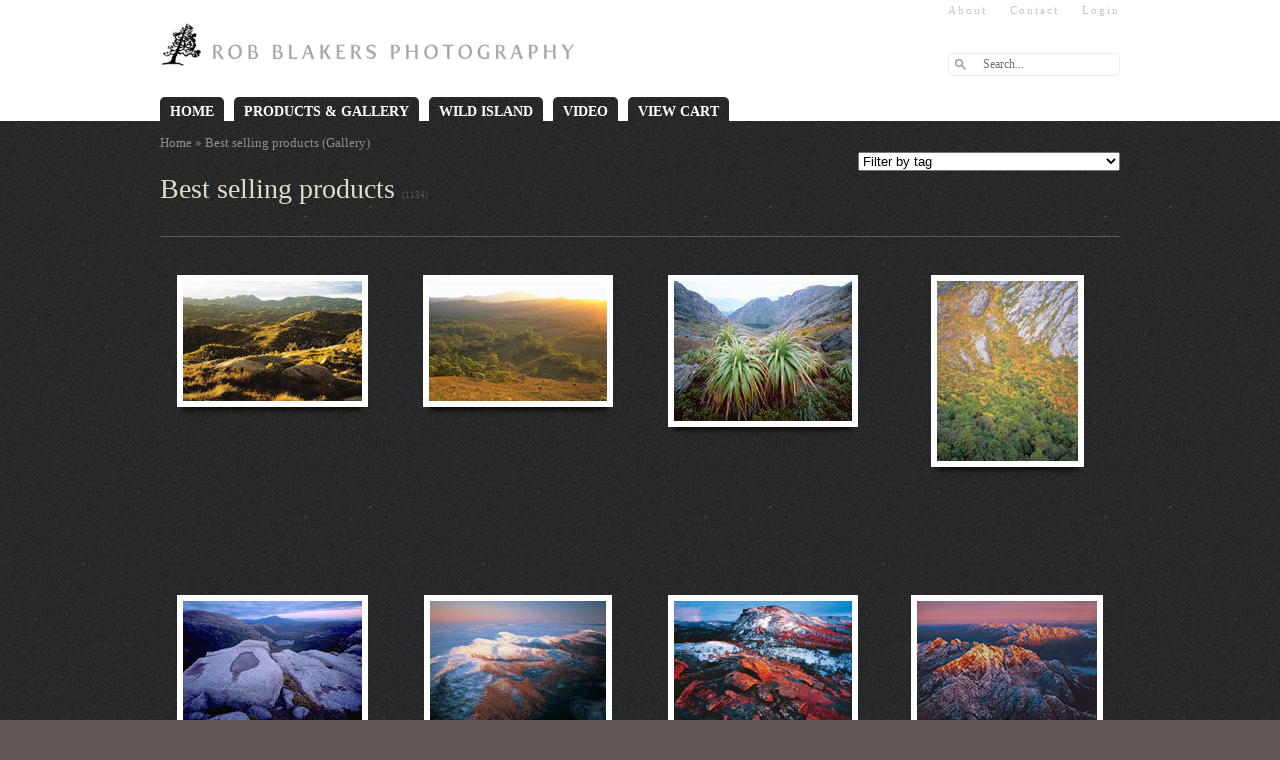

--- FILE ---
content_type: text/html; charset=utf-8
request_url: https://www.robblakers.com/collections/best-selling-collection?page=3
body_size: 25349
content:
<!DOCTYPE html>
<!--[if lt IE 7]> <html class="no-js lt-ie9 lt-ie8 lt-ie7" lang="en"> <![endif]-->
<!--[if IE 7]>    <html class="no-js lt-ie9 lt-ie8" lang="en"> <![endif]-->
<!--[if IE 8]>    <html class="no-js lt-ie9" lang="en"> <![endif]-->
<!--[if gt IE 8]><!--> <html lang="en"> <!--<![endif]--><head>

<meta charset="utf-8" />

<!-- Set the viewport width to device width for mobile -->
<meta name="viewport" content="width=device-width, maximum-scale=1.0, initial-scale=1" />



    <title>Best selling products | Rob  Blakers</title>



	
	
		<meta name="description" content="" />
	



	<meta name="keywords" content="landscape photography, wilderness photography, diaries, calendars, tasmania wilderness" />



    
    <link rel="canonical" href="https://www.robblakers.com/collections/best-selling-collection" />


<link rel="shortcut icon" href="//www.robblakers.com/cdn/shop/t/3/assets/favicon.png?v=1335870076" />
<link rel="apple-touch-icon" href="//www.robblakers.com/cdn/shop/t/3/assets/apple-touch-52.png?v=1335954836" />
<link rel="apple-touch-icon" sizes="72x72" href="" />
<link rel="apple-touch-icon" sizes="114x114" href="" />

<meta property="og:site_name" content="Landscape Photography from Tasmania, Australia and the USA" />
<meta property="og:image" content="//www.robblakers.com/cdn/shop/t/3/assets/logo.png?v=22981234080032308581633091875" />





<link href="//www.robblakers.com/cdn/shop/t/3/assets/foundation.css?v=1371257313" rel="stylesheet" type="text/css" media="all" />








  
  <link href="//www.robblakers.com/cdn/shop/t/3/assets/stylesheet.css?v=167660635608479151971700560951" rel="stylesheet" type="text/css" media="all" />


 
 

<link href="//www.robblakers.com/cdn/shop/t/3/assets/magicthumb.css?v=1340882652" rel="stylesheet" type="text/css" media="all" />
<script src="//www.robblakers.com/cdn/shop/t/3/assets/magicthumb.js?v=1343638767" type="text/javascript"></script>








<!--[if lt IE 9]>
    <link href="//www.robblakers.com/cdn/shop/t/3/assets/ie.css?v=78537933610825762401700560951" rel="stylesheet" type="text/css" media="all" />
<![endif]-->

<!--[if lt IE 8]>
    <link href="//www.robblakers.com/cdn/shop/t/3/assets/ie8.css?v=63068879319618011791404377138" rel="stylesheet" type="text/css" media="all" />
<![endif]-->


<!-- IE Fix for HTML5 Tags -->
<!--[if lt IE 9]>
    <script src="//html5shiv.googlecode.com/svn/trunk/html5.js"></script>
<![endif]-->

<script src="//www.robblakers.com/cdn/shop/t/3/assets/modernizr.foundation.js?v=1335869188" type="text/javascript"></script>

<script src="//www.robblakers.com/cdn/shopifycloud/storefront/assets/themes_support/option_selection-b017cd28.js" type="text/javascript"></script>
  
  


  
  

  <script>
    window.MeteorMenu = window.MeteorMenu || {};

    MeteorMenu.startedLoadingAt = Date.now();

    // Promise polyfill https://github.com/stefanpenner/es6-promise
    !function(t,e){"object"==typeof exports&&"undefined"!=typeof module?module.exports=e():"function"==typeof define&&define.amd?define(e):t.ES6Promise=e()}(this,function(){"use strict";function t(t){var e=typeof t;return null!==t&&("object"===e||"function"===e)}function e(t){return"function"==typeof t}function n(t){B=t}function r(t){G=t}function o(){return function(){return process.nextTick(a)}}function i(){return"undefined"!=typeof z?function(){z(a)}:c()}function s(){var t=0,e=new J(a),n=document.createTextNode("");return e.observe(n,{characterData:!0}),function(){n.data=t=++t%2}}function u(){var t=new MessageChannel;return t.port1.onmessage=a,function(){return t.port2.postMessage(0)}}function c(){var t=setTimeout;return function(){return t(a,1)}}function a(){for(var t=0;t<W;t+=2){var e=V[t],n=V[t+1];e(n),V[t]=void 0,V[t+1]=void 0}W=0}function f(){try{var t=Function("return this")().require("vertx");return z=t.runOnLoop||t.runOnContext,i()}catch(e){return c()}}function l(t,e){var n=this,r=new this.constructor(p);void 0===r[Z]&&O(r);var o=n._state;if(o){var i=arguments[o-1];G(function(){return P(o,r,i,n._result)})}else E(n,r,t,e);return r}function h(t){var e=this;if(t&&"object"==typeof t&&t.constructor===e)return t;var n=new e(p);return g(n,t),n}function p(){}function v(){return new TypeError("You cannot resolve a promise with itself")}function d(){return new TypeError("A promises callback cannot return that same promise.")}function _(t){try{return t.then}catch(e){return nt.error=e,nt}}function y(t,e,n,r){try{t.call(e,n,r)}catch(o){return o}}function m(t,e,n){G(function(t){var r=!1,o=y(n,e,function(n){r||(r=!0,e!==n?g(t,n):S(t,n))},function(e){r||(r=!0,j(t,e))},"Settle: "+(t._label||" unknown promise"));!r&&o&&(r=!0,j(t,o))},t)}function b(t,e){e._state===tt?S(t,e._result):e._state===et?j(t,e._result):E(e,void 0,function(e){return g(t,e)},function(e){return j(t,e)})}function w(t,n,r){n.constructor===t.constructor&&r===l&&n.constructor.resolve===h?b(t,n):r===nt?(j(t,nt.error),nt.error=null):void 0===r?S(t,n):e(r)?m(t,n,r):S(t,n)}function g(e,n){e===n?j(e,v()):t(n)?w(e,n,_(n)):S(e,n)}function A(t){t._onerror&&t._onerror(t._result),T(t)}function S(t,e){t._state===$&&(t._result=e,t._state=tt,0!==t._subscribers.length&&G(T,t))}function j(t,e){t._state===$&&(t._state=et,t._result=e,G(A,t))}function E(t,e,n,r){var o=t._subscribers,i=o.length;t._onerror=null,o[i]=e,o[i+tt]=n,o[i+et]=r,0===i&&t._state&&G(T,t)}function T(t){var e=t._subscribers,n=t._state;if(0!==e.length){for(var r=void 0,o=void 0,i=t._result,s=0;s<e.length;s+=3)r=e[s],o=e[s+n],r?P(n,r,o,i):o(i);t._subscribers.length=0}}function M(t,e){try{return t(e)}catch(n){return nt.error=n,nt}}function P(t,n,r,o){var i=e(r),s=void 0,u=void 0,c=void 0,a=void 0;if(i){if(s=M(r,o),s===nt?(a=!0,u=s.error,s.error=null):c=!0,n===s)return void j(n,d())}else s=o,c=!0;n._state!==$||(i&&c?g(n,s):a?j(n,u):t===tt?S(n,s):t===et&&j(n,s))}function x(t,e){try{e(function(e){g(t,e)},function(e){j(t,e)})}catch(n){j(t,n)}}function C(){return rt++}function O(t){t[Z]=rt++,t._state=void 0,t._result=void 0,t._subscribers=[]}function k(){return new Error("Array Methods must be provided an Array")}function F(t){return new ot(this,t).promise}function Y(t){var e=this;return new e(U(t)?function(n,r){for(var o=t.length,i=0;i<o;i++)e.resolve(t[i]).then(n,r)}:function(t,e){return e(new TypeError("You must pass an array to race."))})}function q(t){var e=this,n=new e(p);return j(n,t),n}function D(){throw new TypeError("You must pass a resolver function as the first argument to the promise constructor")}function K(){throw new TypeError("Failed to construct 'Promise': Please use the 'new' operator, this object constructor cannot be called as a function.")}function L(){var t=void 0;if("undefined"!=typeof global)t=global;else if("undefined"!=typeof self)t=self;else try{t=Function("return this")()}catch(e){throw new Error("polyfill failed because global object is unavailable in this environment")}var n=t.Promise;if(n){var r=null;try{r=Object.prototype.toString.call(n.resolve())}catch(e){}if("[object Promise]"===r&&!n.cast)return}t.Promise=it}var N=void 0;N=Array.isArray?Array.isArray:function(t){return"[object Array]"===Object.prototype.toString.call(t)};var U=N,W=0,z=void 0,B=void 0,G=function(t,e){V[W]=t,V[W+1]=e,W+=2,2===W&&(B?B(a):X())},H="undefined"!=typeof window?window:void 0,I=H||{},J=I.MutationObserver||I.WebKitMutationObserver,Q="undefined"==typeof self&&"undefined"!=typeof process&&"[object process]"==={}.toString.call(process),R="undefined"!=typeof Uint8ClampedArray&&"undefined"!=typeof importScripts&&"undefined"!=typeof MessageChannel,V=new Array(1e3),X=void 0;X=Q?o():J?s():R?u():void 0===H&&"function"==typeof require?f():c();var Z=Math.random().toString(36).substring(2),$=void 0,tt=1,et=2,nt={error:null},rt=0,ot=function(){function t(t,e){this._instanceConstructor=t,this.promise=new t(p),this.promise[Z]||O(this.promise),U(e)?(this.length=e.length,this._remaining=e.length,this._result=new Array(this.length),0===this.length?S(this.promise,this._result):(this.length=this.length||0,this._enumerate(e),0===this._remaining&&S(this.promise,this._result))):j(this.promise,k())}return t.prototype._enumerate=function(t){for(var e=0;this._state===$&&e<t.length;e++)this._eachEntry(t[e],e)},t.prototype._eachEntry=function(t,e){var n=this._instanceConstructor,r=n.resolve;if(r===h){var o=_(t);if(o===l&&t._state!==$)this._settledAt(t._state,e,t._result);else if("function"!=typeof o)this._remaining--,this._result[e]=t;else if(n===it){var i=new n(p);w(i,t,o),this._willSettleAt(i,e)}else this._willSettleAt(new n(function(e){return e(t)}),e)}else this._willSettleAt(r(t),e)},t.prototype._settledAt=function(t,e,n){var r=this.promise;r._state===$&&(this._remaining--,t===et?j(r,n):this._result[e]=n),0===this._remaining&&S(r,this._result)},t.prototype._willSettleAt=function(t,e){var n=this;E(t,void 0,function(t){return n._settledAt(tt,e,t)},function(t){return n._settledAt(et,e,t)})},t}(),it=function(){function t(e){this[Z]=C(),this._result=this._state=void 0,this._subscribers=[],p!==e&&("function"!=typeof e&&D(),this instanceof t?x(this,e):K())}return t.prototype["catch"]=function(t){return this.then(null,t)},t.prototype["finally"]=function(t){var n=this,r=n.constructor;return e(t)?n.then(function(e){return r.resolve(t()).then(function(){return e})},function(e){return r.resolve(t()).then(function(){throw e})}):n.then(t,t)},t}();return it.prototype.then=l,it.all=F,it.race=Y,it.resolve=h,it.reject=q,it._setScheduler=n,it._setAsap=r,it._asap=G,it.polyfill=L,it.Promise=it,it.polyfill(),it});

    // Fetch polyfill https://github.com/developit/unfetch
    self.fetch||(self.fetch=function(e,n){return n=n||{},new Promise(function(t,s){var r=new XMLHttpRequest,o=[],u=[],i={},a=function(){return{ok:2==(r.status/100|0),statusText:r.statusText,status:r.status,url:r.responseURL,text:function(){return Promise.resolve(r.responseText)},json:function(){return Promise.resolve(JSON.parse(r.responseText))},blob:function(){return Promise.resolve(new Blob([r.response]))},clone:a,headers:{keys:function(){return o},entries:function(){return u},get:function(e){return i[e.toLowerCase()]},has:function(e){return e.toLowerCase()in i}}}};for(var c in r.open(n.method||"get",e,!0),r.onload=function(){r.getAllResponseHeaders().replace(/^(.*?):[^\S\n]*([\s\S]*?)$/gm,function(e,n,t){o.push(n=n.toLowerCase()),u.push([n,t]),i[n]=i[n]?i[n]+","+t:t}),t(a())},r.onerror=s,r.withCredentials="include"==n.credentials,n.headers)r.setRequestHeader(c,n.headers[c]);r.send(n.body||null)})});

  
    MeteorMenu.loadData=function(){function e(){return new Promise(function(e){var t=document.createElement("link");t.rel="stylesheet",t.href="//www.robblakers.com/cdn/shop/t/3/assets/meteor-menu.css?v=11957129773164742741642832563",t.onload=function(){e()},document.head.appendChild(t)})}function t(){window.performance&&1==window.performance.navigation.type?sessionStorage.removeItem(i):window.performance||sessionStorage.removeItem(i)}function n(){return t(),new Promise(function(e,t){function n(t){return MeteorMenu.data=t,e()}var s=r();if(s)return n(s);fetch(a,{credentials:"include"}).then(function(e){return e.text()}).then(function(e){const t=document.createElement("html");t.innerHTML=e;const r=t.querySelector("script#meteor-menu-data");if(!r)throw new Error("[Meteor Mega Menus] Could not find script#meteor-menu-data in async menu data endpoint");const a=JSON.parse(r.textContent);o(a),sessionStorage.setItem(i,JSON.stringify(a)),n(a)})["catch"](function(e){t(e)})})}function r(){var e=sessionStorage.getItem(i);if(e)try{return JSON.parse(e)}catch(t){console.warn("Meteor Mega Menus: Malformed cached menu data, expected a JSON string but instead got:",e),console.warn("If you are seeing this error, please get in touch with us at support@heliumdev.com"),sessionStorage.removeItem(i)}}function o(e){var t=[],n={linklists:function(e){if(!(e instanceof Object))return"linklists must be an Object"}};for(var r in n){var o=e[r],a=n[r](o);a&&t.push({key:r,error:a,value:o})}if(t.length>0)throw console.error("Meteor Mega Menus: Invalid keys detected in menu data",t),new Error("Malformed menu data")}var a="/products?view=meteor&timestamp="+Date.now(),i="meteor:menu_data",s=[e(),n()];Promise.all(s).then(function(){MeteorMenu.loaded=!0,MeteorMenu.dataReady&&MeteorMenu.dataReady()})["catch"](function(e){throw console.error("Meteor Mega Menus: Encountered an error while attempting to fetchMenuData from '"+a+"'"),new Error(e)})},MeteorMenu.loadData();
  

  </script>

  <script type="text/javascript" src="//www.robblakers.com/cdn/shop/t/3/assets/meteor-menu.js?v=109337858186018105631642894601" async></script>


  <script>window.performance && window.performance.mark && window.performance.mark('shopify.content_for_header.start');</script><meta id="shopify-digital-wallet" name="shopify-digital-wallet" content="/20250/digital_wallets/dialog">
<meta name="shopify-checkout-api-token" content="5b7c1f62802630c0f56d69874222dd4b">
<meta id="in-context-paypal-metadata" data-shop-id="20250" data-venmo-supported="false" data-environment="production" data-locale="en_US" data-paypal-v4="true" data-currency="AUD">
<link rel="alternate" type="application/atom+xml" title="Feed" href="/collections/best-selling-collection.atom" />
<link rel="prev" href="/collections/best-selling-collection?page=2">
<link rel="next" href="/collections/best-selling-collection?page=4">
<link rel="alternate" type="application/json+oembed" href="https://www.robblakers.com/collections/best-selling-collection.oembed?page=3">
<script async="async" src="/checkouts/internal/preloads.js?locale=en-AU"></script>
<link rel="preconnect" href="https://shop.app" crossorigin="anonymous">
<script async="async" src="https://shop.app/checkouts/internal/preloads.js?locale=en-AU&shop_id=20250" crossorigin="anonymous"></script>
<script id="apple-pay-shop-capabilities" type="application/json">{"shopId":20250,"countryCode":"AU","currencyCode":"AUD","merchantCapabilities":["supports3DS"],"merchantId":"gid:\/\/shopify\/Shop\/20250","merchantName":"Rob  Blakers","requiredBillingContactFields":["postalAddress","email"],"requiredShippingContactFields":["postalAddress","email"],"shippingType":"shipping","supportedNetworks":["visa","masterCard"],"total":{"type":"pending","label":"Rob  Blakers","amount":"1.00"},"shopifyPaymentsEnabled":true,"supportsSubscriptions":true}</script>
<script id="shopify-features" type="application/json">{"accessToken":"5b7c1f62802630c0f56d69874222dd4b","betas":["rich-media-storefront-analytics"],"domain":"www.robblakers.com","predictiveSearch":true,"shopId":20250,"locale":"en"}</script>
<script>var Shopify = Shopify || {};
Shopify.shop = "robblakers.myshopify.com";
Shopify.locale = "en";
Shopify.currency = {"active":"AUD","rate":"1.0"};
Shopify.country = "AU";
Shopify.theme = {"name":"vintage-audio","id":3011710,"schema_name":null,"schema_version":null,"theme_store_id":null,"role":"main"};
Shopify.theme.handle = "null";
Shopify.theme.style = {"id":null,"handle":null};
Shopify.cdnHost = "www.robblakers.com/cdn";
Shopify.routes = Shopify.routes || {};
Shopify.routes.root = "/";</script>
<script type="module">!function(o){(o.Shopify=o.Shopify||{}).modules=!0}(window);</script>
<script>!function(o){function n(){var o=[];function n(){o.push(Array.prototype.slice.apply(arguments))}return n.q=o,n}var t=o.Shopify=o.Shopify||{};t.loadFeatures=n(),t.autoloadFeatures=n()}(window);</script>
<script>
  window.ShopifyPay = window.ShopifyPay || {};
  window.ShopifyPay.apiHost = "shop.app\/pay";
  window.ShopifyPay.redirectState = null;
</script>
<script id="shop-js-analytics" type="application/json">{"pageType":"collection"}</script>
<script defer="defer" async type="module" src="//www.robblakers.com/cdn/shopifycloud/shop-js/modules/v2/client.init-shop-cart-sync_C5BV16lS.en.esm.js"></script>
<script defer="defer" async type="module" src="//www.robblakers.com/cdn/shopifycloud/shop-js/modules/v2/chunk.common_CygWptCX.esm.js"></script>
<script type="module">
  await import("//www.robblakers.com/cdn/shopifycloud/shop-js/modules/v2/client.init-shop-cart-sync_C5BV16lS.en.esm.js");
await import("//www.robblakers.com/cdn/shopifycloud/shop-js/modules/v2/chunk.common_CygWptCX.esm.js");

  window.Shopify.SignInWithShop?.initShopCartSync?.({"fedCMEnabled":true,"windoidEnabled":true});

</script>
<script>
  window.Shopify = window.Shopify || {};
  if (!window.Shopify.featureAssets) window.Shopify.featureAssets = {};
  window.Shopify.featureAssets['shop-js'] = {"shop-cart-sync":["modules/v2/client.shop-cart-sync_ZFArdW7E.en.esm.js","modules/v2/chunk.common_CygWptCX.esm.js"],"init-fed-cm":["modules/v2/client.init-fed-cm_CmiC4vf6.en.esm.js","modules/v2/chunk.common_CygWptCX.esm.js"],"shop-button":["modules/v2/client.shop-button_tlx5R9nI.en.esm.js","modules/v2/chunk.common_CygWptCX.esm.js"],"shop-cash-offers":["modules/v2/client.shop-cash-offers_DOA2yAJr.en.esm.js","modules/v2/chunk.common_CygWptCX.esm.js","modules/v2/chunk.modal_D71HUcav.esm.js"],"init-windoid":["modules/v2/client.init-windoid_sURxWdc1.en.esm.js","modules/v2/chunk.common_CygWptCX.esm.js"],"shop-toast-manager":["modules/v2/client.shop-toast-manager_ClPi3nE9.en.esm.js","modules/v2/chunk.common_CygWptCX.esm.js"],"init-shop-email-lookup-coordinator":["modules/v2/client.init-shop-email-lookup-coordinator_B8hsDcYM.en.esm.js","modules/v2/chunk.common_CygWptCX.esm.js"],"init-shop-cart-sync":["modules/v2/client.init-shop-cart-sync_C5BV16lS.en.esm.js","modules/v2/chunk.common_CygWptCX.esm.js"],"avatar":["modules/v2/client.avatar_BTnouDA3.en.esm.js"],"pay-button":["modules/v2/client.pay-button_FdsNuTd3.en.esm.js","modules/v2/chunk.common_CygWptCX.esm.js"],"init-customer-accounts":["modules/v2/client.init-customer-accounts_DxDtT_ad.en.esm.js","modules/v2/client.shop-login-button_C5VAVYt1.en.esm.js","modules/v2/chunk.common_CygWptCX.esm.js","modules/v2/chunk.modal_D71HUcav.esm.js"],"init-shop-for-new-customer-accounts":["modules/v2/client.init-shop-for-new-customer-accounts_ChsxoAhi.en.esm.js","modules/v2/client.shop-login-button_C5VAVYt1.en.esm.js","modules/v2/chunk.common_CygWptCX.esm.js","modules/v2/chunk.modal_D71HUcav.esm.js"],"shop-login-button":["modules/v2/client.shop-login-button_C5VAVYt1.en.esm.js","modules/v2/chunk.common_CygWptCX.esm.js","modules/v2/chunk.modal_D71HUcav.esm.js"],"init-customer-accounts-sign-up":["modules/v2/client.init-customer-accounts-sign-up_CPSyQ0Tj.en.esm.js","modules/v2/client.shop-login-button_C5VAVYt1.en.esm.js","modules/v2/chunk.common_CygWptCX.esm.js","modules/v2/chunk.modal_D71HUcav.esm.js"],"shop-follow-button":["modules/v2/client.shop-follow-button_Cva4Ekp9.en.esm.js","modules/v2/chunk.common_CygWptCX.esm.js","modules/v2/chunk.modal_D71HUcav.esm.js"],"checkout-modal":["modules/v2/client.checkout-modal_BPM8l0SH.en.esm.js","modules/v2/chunk.common_CygWptCX.esm.js","modules/v2/chunk.modal_D71HUcav.esm.js"],"lead-capture":["modules/v2/client.lead-capture_Bi8yE_yS.en.esm.js","modules/v2/chunk.common_CygWptCX.esm.js","modules/v2/chunk.modal_D71HUcav.esm.js"],"shop-login":["modules/v2/client.shop-login_D6lNrXab.en.esm.js","modules/v2/chunk.common_CygWptCX.esm.js","modules/v2/chunk.modal_D71HUcav.esm.js"],"payment-terms":["modules/v2/client.payment-terms_CZxnsJam.en.esm.js","modules/v2/chunk.common_CygWptCX.esm.js","modules/v2/chunk.modal_D71HUcav.esm.js"]};
</script>
<script>(function() {
  var isLoaded = false;
  function asyncLoad() {
    if (isLoaded) return;
    isLoaded = true;
    var urls = ["https:\/\/cdn.shopify.com\/s\/files\/1\/0002\/0250\/t\/3\/assets\/verify-meteor-menu.js?meteor_tier=free\u0026shop=robblakers.myshopify.com","\/\/www.powr.io\/powr.js?powr-token=robblakers.myshopify.com\u0026external-type=shopify\u0026shop=robblakers.myshopify.com"];
    for (var i = 0; i < urls.length; i++) {
      var s = document.createElement('script');
      s.type = 'text/javascript';
      s.async = true;
      s.src = urls[i];
      var x = document.getElementsByTagName('script')[0];
      x.parentNode.insertBefore(s, x);
    }
  };
  if(window.attachEvent) {
    window.attachEvent('onload', asyncLoad);
  } else {
    window.addEventListener('load', asyncLoad, false);
  }
})();</script>
<script id="__st">var __st={"a":20250,"offset":39600,"reqid":"a28e21b5-c3da-442c-895e-f4ebe8b55c3c-1768785322","pageurl":"www.robblakers.com\/collections\/best-selling-collection?page=3","u":"128912f2780e","p":"collection","rtyp":"collection","rid":286910677177};</script>
<script>window.ShopifyPaypalV4VisibilityTracking = true;</script>
<script id="captcha-bootstrap">!function(){'use strict';const t='contact',e='account',n='new_comment',o=[[t,t],['blogs',n],['comments',n],[t,'customer']],c=[[e,'customer_login'],[e,'guest_login'],[e,'recover_customer_password'],[e,'create_customer']],r=t=>t.map((([t,e])=>`form[action*='/${t}']:not([data-nocaptcha='true']) input[name='form_type'][value='${e}']`)).join(','),a=t=>()=>t?[...document.querySelectorAll(t)].map((t=>t.form)):[];function s(){const t=[...o],e=r(t);return a(e)}const i='password',u='form_key',d=['recaptcha-v3-token','g-recaptcha-response','h-captcha-response',i],f=()=>{try{return window.sessionStorage}catch{return}},m='__shopify_v',_=t=>t.elements[u];function p(t,e,n=!1){try{const o=window.sessionStorage,c=JSON.parse(o.getItem(e)),{data:r}=function(t){const{data:e,action:n}=t;return t[m]||n?{data:e,action:n}:{data:t,action:n}}(c);for(const[e,n]of Object.entries(r))t.elements[e]&&(t.elements[e].value=n);n&&o.removeItem(e)}catch(o){console.error('form repopulation failed',{error:o})}}const l='form_type',E='cptcha';function T(t){t.dataset[E]=!0}const w=window,h=w.document,L='Shopify',v='ce_forms',y='captcha';let A=!1;((t,e)=>{const n=(g='f06e6c50-85a8-45c8-87d0-21a2b65856fe',I='https://cdn.shopify.com/shopifycloud/storefront-forms-hcaptcha/ce_storefront_forms_captcha_hcaptcha.v1.5.2.iife.js',D={infoText:'Protected by hCaptcha',privacyText:'Privacy',termsText:'Terms'},(t,e,n)=>{const o=w[L][v],c=o.bindForm;if(c)return c(t,g,e,D).then(n);var r;o.q.push([[t,g,e,D],n]),r=I,A||(h.body.append(Object.assign(h.createElement('script'),{id:'captcha-provider',async:!0,src:r})),A=!0)});var g,I,D;w[L]=w[L]||{},w[L][v]=w[L][v]||{},w[L][v].q=[],w[L][y]=w[L][y]||{},w[L][y].protect=function(t,e){n(t,void 0,e),T(t)},Object.freeze(w[L][y]),function(t,e,n,w,h,L){const[v,y,A,g]=function(t,e,n){const i=e?o:[],u=t?c:[],d=[...i,...u],f=r(d),m=r(i),_=r(d.filter((([t,e])=>n.includes(e))));return[a(f),a(m),a(_),s()]}(w,h,L),I=t=>{const e=t.target;return e instanceof HTMLFormElement?e:e&&e.form},D=t=>v().includes(t);t.addEventListener('submit',(t=>{const e=I(t);if(!e)return;const n=D(e)&&!e.dataset.hcaptchaBound&&!e.dataset.recaptchaBound,o=_(e),c=g().includes(e)&&(!o||!o.value);(n||c)&&t.preventDefault(),c&&!n&&(function(t){try{if(!f())return;!function(t){const e=f();if(!e)return;const n=_(t);if(!n)return;const o=n.value;o&&e.removeItem(o)}(t);const e=Array.from(Array(32),(()=>Math.random().toString(36)[2])).join('');!function(t,e){_(t)||t.append(Object.assign(document.createElement('input'),{type:'hidden',name:u})),t.elements[u].value=e}(t,e),function(t,e){const n=f();if(!n)return;const o=[...t.querySelectorAll(`input[type='${i}']`)].map((({name:t})=>t)),c=[...d,...o],r={};for(const[a,s]of new FormData(t).entries())c.includes(a)||(r[a]=s);n.setItem(e,JSON.stringify({[m]:1,action:t.action,data:r}))}(t,e)}catch(e){console.error('failed to persist form',e)}}(e),e.submit())}));const S=(t,e)=>{t&&!t.dataset[E]&&(n(t,e.some((e=>e===t))),T(t))};for(const o of['focusin','change'])t.addEventListener(o,(t=>{const e=I(t);D(e)&&S(e,y())}));const B=e.get('form_key'),M=e.get(l),P=B&&M;t.addEventListener('DOMContentLoaded',(()=>{const t=y();if(P)for(const e of t)e.elements[l].value===M&&p(e,B);[...new Set([...A(),...v().filter((t=>'true'===t.dataset.shopifyCaptcha))])].forEach((e=>S(e,t)))}))}(h,new URLSearchParams(w.location.search),n,t,e,['guest_login'])})(!0,!0)}();</script>
<script integrity="sha256-4kQ18oKyAcykRKYeNunJcIwy7WH5gtpwJnB7kiuLZ1E=" data-source-attribution="shopify.loadfeatures" defer="defer" src="//www.robblakers.com/cdn/shopifycloud/storefront/assets/storefront/load_feature-a0a9edcb.js" crossorigin="anonymous"></script>
<script crossorigin="anonymous" defer="defer" src="//www.robblakers.com/cdn/shopifycloud/storefront/assets/shopify_pay/storefront-65b4c6d7.js?v=20250812"></script>
<script data-source-attribution="shopify.dynamic_checkout.dynamic.init">var Shopify=Shopify||{};Shopify.PaymentButton=Shopify.PaymentButton||{isStorefrontPortableWallets:!0,init:function(){window.Shopify.PaymentButton.init=function(){};var t=document.createElement("script");t.src="https://www.robblakers.com/cdn/shopifycloud/portable-wallets/latest/portable-wallets.en.js",t.type="module",document.head.appendChild(t)}};
</script>
<script data-source-attribution="shopify.dynamic_checkout.buyer_consent">
  function portableWalletsHideBuyerConsent(e){var t=document.getElementById("shopify-buyer-consent"),n=document.getElementById("shopify-subscription-policy-button");t&&n&&(t.classList.add("hidden"),t.setAttribute("aria-hidden","true"),n.removeEventListener("click",e))}function portableWalletsShowBuyerConsent(e){var t=document.getElementById("shopify-buyer-consent"),n=document.getElementById("shopify-subscription-policy-button");t&&n&&(t.classList.remove("hidden"),t.removeAttribute("aria-hidden"),n.addEventListener("click",e))}window.Shopify?.PaymentButton&&(window.Shopify.PaymentButton.hideBuyerConsent=portableWalletsHideBuyerConsent,window.Shopify.PaymentButton.showBuyerConsent=portableWalletsShowBuyerConsent);
</script>
<script data-source-attribution="shopify.dynamic_checkout.cart.bootstrap">document.addEventListener("DOMContentLoaded",(function(){function t(){return document.querySelector("shopify-accelerated-checkout-cart, shopify-accelerated-checkout")}if(t())Shopify.PaymentButton.init();else{new MutationObserver((function(e,n){t()&&(Shopify.PaymentButton.init(),n.disconnect())})).observe(document.body,{childList:!0,subtree:!0})}}));
</script>
<link id="shopify-accelerated-checkout-styles" rel="stylesheet" media="screen" href="https://www.robblakers.com/cdn/shopifycloud/portable-wallets/latest/accelerated-checkout-backwards-compat.css" crossorigin="anonymous">
<style id="shopify-accelerated-checkout-cart">
        #shopify-buyer-consent {
  margin-top: 1em;
  display: inline-block;
  width: 100%;
}

#shopify-buyer-consent.hidden {
  display: none;
}

#shopify-subscription-policy-button {
  background: none;
  border: none;
  padding: 0;
  text-decoration: underline;
  font-size: inherit;
  cursor: pointer;
}

#shopify-subscription-policy-button::before {
  box-shadow: none;
}

      </style>

<script>window.performance && window.performance.mark && window.performance.mark('shopify.content_for_header.end');</script>

<script id="etsMMNavigator">
    var ETS_MM_MONEY_FORMAT = "$ {{amount}}";
    var ETS_MM_LINK_LIST = [{id: "main-menu", title: "Main Menu", items: ["/","/collections/photo-prints","#","https://wildislandtas.com.au","https://vimeo.com/user1337492","https://www.robblakers.com/cart",]},{id: "footer", title: "Footer", items: ["/pages/about-us","/pages/contact","/search","/pages/security","/pages/shipping-returns","/pages/privacy","/pages/links",]},{id: "tasmania", title: "Tasmania", items: ["/collections/mountains","/collections/seasons","/collections/forest","/collections/rivers","/collections/ocean","/pages/environmental-issues",]},{id: "usa", title: "USA", items: ["/collections/the-west","/collections/sandstone","/collections/fall","/collections/denali",]},{id: "publications", title: "Publications", items: ["/blogs/publications#calendars","/blogs/publications#diaries","/blogs/publications#books","http://robblakers.myshopify.com/blogs/publications#large_cards",]},{id: "also", title: "Also...", items: ["/collections/wildlife","/collections/europe","/collections/other-photos",]},{id: "large-calendar", title: "Large Calendar", items: ["/blogs/publications#lgecal",]},{id: "mainland-australia", title: "Mainland Australia", items: ["/collections/new-south-wales","/collections/northern-territory","/collections/victoria","/collections/western-australia",]},{id: "utilities", title: "Utilities", items: ["/pages/about-us","/pages/contact",]},{id: "16815826-child-967d46985429be0b64bad5f97f3ea4ab-legacy-gallery", title: "Gallery", items: ["#","/","#","#",]},{id: "449843167417-child-7820b8aff248cdb00a48223906126331-legacy-tasmania", title: "Tasmania", items: ["/collections/mountains","/collections/seasons","/collections/forest","/collections/rivers","/collections/ocean","/pages/environmental-issues",]},{id: "449852113081-child-d6a4078fa3388fad24adac954bb52a8f-legacy-mainland-australia", title: "Mainland Australia", items: ["/collections/new-south-wales","/collections/northern-territory","/collections/victoria","/collections/western-australia",]},{id: "449852276921-child-7507c244af62a6c4d14e161687ea0898-legacy-usa", title: "USA", items: ["/collections/the-west","/collections/sandstone","/collections/fall","/collections/denali",]},{id: "449852440761-child-2e7e72eded0020b7f97cd4aed9e7f4ca-legacy-also", title: "Also", items: ["/collections/wildlife","/collections/europe","/collections/other-photos",]},{id: "16815778-child-a91913e7247f434e8708447b83c0c8c2-legacy-products", title: "Products", items: ["/collections/calendars","/products/acf-diary-2022","/collections/books","/collections/cards","/collections/products",]},{id: "navigation-bar-2022", title: "Navigation Bar 2022", items: ["/","/collections/products","https://wildislandtas.com.au/","https://vimeo.com/user1337492","https://www.robblakers.com/cart",]},{id: "449886191801-child-19cbafb404a8fedaeb26dbdb6a34d105-legacy-products-gallery", title: "Products & Gallery", items: ["/collections","/","/","/","/",]},{id: "449886224569-child-2f2a0a1e2d6f5971b06abd707cdd74b0-legacy-products", title: "Products", items: ["/collections/calendars","/collections/diaries","/collections/books","/collections/cards","/collections/products",]},{id: "449886421177-child-5e7ac1a0c05f9294f1428c6ae12eaff4-legacy-tasmania-gallery", title: "Tasmania Gallery", items: ["/collections/mountains","/collections/seasons","/collections/forest","/collections/rivers","/collections/ocean","/pages/environmental-issues",]},{id: "449886519481-child-edb4c1420908481d02890694d59fe942-legacy-mainland-australia-gallery", title: "Mainland Australia Gallery", items: ["/collections/new-south-wales","/collections/northern-territory","/collections/victoria","/collections/western-australia",]},{id: "449889730745-child-acba6e6e9dd4e1f780b682d7eb0eaf0c-legacy-usa-gallery", title: "USA Gallery", items: ["/collections/the-west","/collections/sandstone","/collections/fall","/collections/denali",]},{id: "449890255033-child-066b6c33301ff5e825579cebb2c31fa8-legacy-also", title: "Also...", items: ["/collections/wildlife","/collections/europe","/collections/other-photos",]},{id: "customer-account-main-menu", title: "Customer account main menu", items: ["/","https://shopify.com/20250/account/orders?locale=en&region_country=AU",]},];
</script>
<script type="text/javascript">
    var ETS_MM_CART_ITEM_COUNT = 0;
</script>

<script src="//www.robblakers.com/cdn/shop/t/3/assets/ets_mm_config.js?v=126132807558395009681642850237" type="text/javascript"></script>







<!-- Added by Lexity. DO NOT REMOVE/EDIT -->
<meta name="google-site-verification" content="MfT3T1u_VHbY1QHrfhk7aNQVANybsbfsTA2QIT_5o2s" />
<script type="text/javascript">
(function (d, w) {
  var x = d.getElementsByTagName('SCRIPT')[0], g = d.createElement('SCRIPT'); 
  g.type = 'text/javascript';
  g.async = true;
  g.src = ('https:' == d.location.protocol ? 'https://ssl' : 'http://www') + '.google-analytics.com/ga.js';
  x.parentNode.insertBefore(g, x);
}(document, window));
</script>
<!-- End of addition by Lexity. DO NOT REMOVE/EDIT -->

 <!-- ian dummy file to avoid page top bar error meesage cannot find this file --> 
<link href="https://monorail-edge.shopifysvc.com" rel="dns-prefetch">
<script>(function(){if ("sendBeacon" in navigator && "performance" in window) {try {var session_token_from_headers = performance.getEntriesByType('navigation')[0].serverTiming.find(x => x.name == '_s').description;} catch {var session_token_from_headers = undefined;}var session_cookie_matches = document.cookie.match(/_shopify_s=([^;]*)/);var session_token_from_cookie = session_cookie_matches && session_cookie_matches.length === 2 ? session_cookie_matches[1] : "";var session_token = session_token_from_headers || session_token_from_cookie || "";function handle_abandonment_event(e) {var entries = performance.getEntries().filter(function(entry) {return /monorail-edge.shopifysvc.com/.test(entry.name);});if (!window.abandonment_tracked && entries.length === 0) {window.abandonment_tracked = true;var currentMs = Date.now();var navigation_start = performance.timing.navigationStart;var payload = {shop_id: 20250,url: window.location.href,navigation_start,duration: currentMs - navigation_start,session_token,page_type: "collection"};window.navigator.sendBeacon("https://monorail-edge.shopifysvc.com/v1/produce", JSON.stringify({schema_id: "online_store_buyer_site_abandonment/1.1",payload: payload,metadata: {event_created_at_ms: currentMs,event_sent_at_ms: currentMs}}));}}window.addEventListener('pagehide', handle_abandonment_event);}}());</script>
<script id="web-pixels-manager-setup">(function e(e,d,r,n,o){if(void 0===o&&(o={}),!Boolean(null===(a=null===(i=window.Shopify)||void 0===i?void 0:i.analytics)||void 0===a?void 0:a.replayQueue)){var i,a;window.Shopify=window.Shopify||{};var t=window.Shopify;t.analytics=t.analytics||{};var s=t.analytics;s.replayQueue=[],s.publish=function(e,d,r){return s.replayQueue.push([e,d,r]),!0};try{self.performance.mark("wpm:start")}catch(e){}var l=function(){var e={modern:/Edge?\/(1{2}[4-9]|1[2-9]\d|[2-9]\d{2}|\d{4,})\.\d+(\.\d+|)|Firefox\/(1{2}[4-9]|1[2-9]\d|[2-9]\d{2}|\d{4,})\.\d+(\.\d+|)|Chrom(ium|e)\/(9{2}|\d{3,})\.\d+(\.\d+|)|(Maci|X1{2}).+ Version\/(15\.\d+|(1[6-9]|[2-9]\d|\d{3,})\.\d+)([,.]\d+|)( \(\w+\)|)( Mobile\/\w+|) Safari\/|Chrome.+OPR\/(9{2}|\d{3,})\.\d+\.\d+|(CPU[ +]OS|iPhone[ +]OS|CPU[ +]iPhone|CPU IPhone OS|CPU iPad OS)[ +]+(15[._]\d+|(1[6-9]|[2-9]\d|\d{3,})[._]\d+)([._]\d+|)|Android:?[ /-](13[3-9]|1[4-9]\d|[2-9]\d{2}|\d{4,})(\.\d+|)(\.\d+|)|Android.+Firefox\/(13[5-9]|1[4-9]\d|[2-9]\d{2}|\d{4,})\.\d+(\.\d+|)|Android.+Chrom(ium|e)\/(13[3-9]|1[4-9]\d|[2-9]\d{2}|\d{4,})\.\d+(\.\d+|)|SamsungBrowser\/([2-9]\d|\d{3,})\.\d+/,legacy:/Edge?\/(1[6-9]|[2-9]\d|\d{3,})\.\d+(\.\d+|)|Firefox\/(5[4-9]|[6-9]\d|\d{3,})\.\d+(\.\d+|)|Chrom(ium|e)\/(5[1-9]|[6-9]\d|\d{3,})\.\d+(\.\d+|)([\d.]+$|.*Safari\/(?![\d.]+ Edge\/[\d.]+$))|(Maci|X1{2}).+ Version\/(10\.\d+|(1[1-9]|[2-9]\d|\d{3,})\.\d+)([,.]\d+|)( \(\w+\)|)( Mobile\/\w+|) Safari\/|Chrome.+OPR\/(3[89]|[4-9]\d|\d{3,})\.\d+\.\d+|(CPU[ +]OS|iPhone[ +]OS|CPU[ +]iPhone|CPU IPhone OS|CPU iPad OS)[ +]+(10[._]\d+|(1[1-9]|[2-9]\d|\d{3,})[._]\d+)([._]\d+|)|Android:?[ /-](13[3-9]|1[4-9]\d|[2-9]\d{2}|\d{4,})(\.\d+|)(\.\d+|)|Mobile Safari.+OPR\/([89]\d|\d{3,})\.\d+\.\d+|Android.+Firefox\/(13[5-9]|1[4-9]\d|[2-9]\d{2}|\d{4,})\.\d+(\.\d+|)|Android.+Chrom(ium|e)\/(13[3-9]|1[4-9]\d|[2-9]\d{2}|\d{4,})\.\d+(\.\d+|)|Android.+(UC? ?Browser|UCWEB|U3)[ /]?(15\.([5-9]|\d{2,})|(1[6-9]|[2-9]\d|\d{3,})\.\d+)\.\d+|SamsungBrowser\/(5\.\d+|([6-9]|\d{2,})\.\d+)|Android.+MQ{2}Browser\/(14(\.(9|\d{2,})|)|(1[5-9]|[2-9]\d|\d{3,})(\.\d+|))(\.\d+|)|K[Aa][Ii]OS\/(3\.\d+|([4-9]|\d{2,})\.\d+)(\.\d+|)/},d=e.modern,r=e.legacy,n=navigator.userAgent;return n.match(d)?"modern":n.match(r)?"legacy":"unknown"}(),u="modern"===l?"modern":"legacy",c=(null!=n?n:{modern:"",legacy:""})[u],f=function(e){return[e.baseUrl,"/wpm","/b",e.hashVersion,"modern"===e.buildTarget?"m":"l",".js"].join("")}({baseUrl:d,hashVersion:r,buildTarget:u}),m=function(e){var d=e.version,r=e.bundleTarget,n=e.surface,o=e.pageUrl,i=e.monorailEndpoint;return{emit:function(e){var a=e.status,t=e.errorMsg,s=(new Date).getTime(),l=JSON.stringify({metadata:{event_sent_at_ms:s},events:[{schema_id:"web_pixels_manager_load/3.1",payload:{version:d,bundle_target:r,page_url:o,status:a,surface:n,error_msg:t},metadata:{event_created_at_ms:s}}]});if(!i)return console&&console.warn&&console.warn("[Web Pixels Manager] No Monorail endpoint provided, skipping logging."),!1;try{return self.navigator.sendBeacon.bind(self.navigator)(i,l)}catch(e){}var u=new XMLHttpRequest;try{return u.open("POST",i,!0),u.setRequestHeader("Content-Type","text/plain"),u.send(l),!0}catch(e){return console&&console.warn&&console.warn("[Web Pixels Manager] Got an unhandled error while logging to Monorail."),!1}}}}({version:r,bundleTarget:l,surface:e.surface,pageUrl:self.location.href,monorailEndpoint:e.monorailEndpoint});try{o.browserTarget=l,function(e){var d=e.src,r=e.async,n=void 0===r||r,o=e.onload,i=e.onerror,a=e.sri,t=e.scriptDataAttributes,s=void 0===t?{}:t,l=document.createElement("script"),u=document.querySelector("head"),c=document.querySelector("body");if(l.async=n,l.src=d,a&&(l.integrity=a,l.crossOrigin="anonymous"),s)for(var f in s)if(Object.prototype.hasOwnProperty.call(s,f))try{l.dataset[f]=s[f]}catch(e){}if(o&&l.addEventListener("load",o),i&&l.addEventListener("error",i),u)u.appendChild(l);else{if(!c)throw new Error("Did not find a head or body element to append the script");c.appendChild(l)}}({src:f,async:!0,onload:function(){if(!function(){var e,d;return Boolean(null===(d=null===(e=window.Shopify)||void 0===e?void 0:e.analytics)||void 0===d?void 0:d.initialized)}()){var d=window.webPixelsManager.init(e)||void 0;if(d){var r=window.Shopify.analytics;r.replayQueue.forEach((function(e){var r=e[0],n=e[1],o=e[2];d.publishCustomEvent(r,n,o)})),r.replayQueue=[],r.publish=d.publishCustomEvent,r.visitor=d.visitor,r.initialized=!0}}},onerror:function(){return m.emit({status:"failed",errorMsg:"".concat(f," has failed to load")})},sri:function(e){var d=/^sha384-[A-Za-z0-9+/=]+$/;return"string"==typeof e&&d.test(e)}(c)?c:"",scriptDataAttributes:o}),m.emit({status:"loading"})}catch(e){m.emit({status:"failed",errorMsg:(null==e?void 0:e.message)||"Unknown error"})}}})({shopId: 20250,storefrontBaseUrl: "https://www.robblakers.com",extensionsBaseUrl: "https://extensions.shopifycdn.com/cdn/shopifycloud/web-pixels-manager",monorailEndpoint: "https://monorail-edge.shopifysvc.com/unstable/produce_batch",surface: "storefront-renderer",enabledBetaFlags: ["2dca8a86"],webPixelsConfigList: [{"id":"62816441","eventPayloadVersion":"v1","runtimeContext":"LAX","scriptVersion":"1","type":"CUSTOM","privacyPurposes":["ANALYTICS"],"name":"Google Analytics tag (migrated)"},{"id":"shopify-app-pixel","configuration":"{}","eventPayloadVersion":"v1","runtimeContext":"STRICT","scriptVersion":"0450","apiClientId":"shopify-pixel","type":"APP","privacyPurposes":["ANALYTICS","MARKETING"]},{"id":"shopify-custom-pixel","eventPayloadVersion":"v1","runtimeContext":"LAX","scriptVersion":"0450","apiClientId":"shopify-pixel","type":"CUSTOM","privacyPurposes":["ANALYTICS","MARKETING"]}],isMerchantRequest: false,initData: {"shop":{"name":"Rob  Blakers","paymentSettings":{"currencyCode":"AUD"},"myshopifyDomain":"robblakers.myshopify.com","countryCode":"AU","storefrontUrl":"https:\/\/www.robblakers.com"},"customer":null,"cart":null,"checkout":null,"productVariants":[],"purchasingCompany":null},},"https://www.robblakers.com/cdn","fcfee988w5aeb613cpc8e4bc33m6693e112",{"modern":"","legacy":""},{"shopId":"20250","storefrontBaseUrl":"https:\/\/www.robblakers.com","extensionBaseUrl":"https:\/\/extensions.shopifycdn.com\/cdn\/shopifycloud\/web-pixels-manager","surface":"storefront-renderer","enabledBetaFlags":"[\"2dca8a86\"]","isMerchantRequest":"false","hashVersion":"fcfee988w5aeb613cpc8e4bc33m6693e112","publish":"custom","events":"[[\"page_viewed\",{}],[\"collection_viewed\",{\"collection\":{\"id\":\"286910677177\",\"title\":\"Best selling products\",\"productVariants\":[{\"price\":{\"amount\":225.0,\"currencyCode\":\"AUD\"},\"product\":{\"title\":\"TM42 :: Meredith Range\",\"vendor\":\"Rob Blakers Photography\",\"id\":\"674212\",\"untranslatedTitle\":\"TM42 :: Meredith Range\",\"url\":\"\/products\/meredith-range\",\"type\":\"Archive Quality Photographic Prints\"},\"id\":\"230590822\",\"image\":{\"src\":\"\/\/www.robblakers.com\/cdn\/shop\/products\/tm42_th.jpg?v=1189424508\"},\"sku\":\"p406\",\"title\":\"12 x 16 inch (305 x 406 mm) print\",\"untranslatedTitle\":\"12 x 16 inch (305 x 406 mm) print\"},{\"price\":{\"amount\":225.0,\"currencyCode\":\"AUD\"},\"product\":{\"title\":\"TM40 :: Norfolk Range, Tarkine 2\",\"vendor\":\"Rob Blakers Photography\",\"id\":\"674172\",\"untranslatedTitle\":\"TM40 :: Norfolk Range, Tarkine 2\",\"url\":\"\/products\/norfolk-range-tarkine-2\",\"type\":\"Archive Quality Photographic Prints\"},\"id\":\"230590628\",\"image\":{\"src\":\"\/\/www.robblakers.com\/cdn\/shop\/products\/tm40_th.jpg?v=1189424235\"},\"sku\":\"p406\",\"title\":\"12 x 16 inch (305 x 406 mm) print\",\"untranslatedTitle\":\"12 x 16 inch (305 x 406 mm) print\"},{\"price\":{\"amount\":285.0,\"currencyCode\":\"AUD\"},\"product\":{\"title\":\"TM23 :: Pandanis, West Coast Range\",\"vendor\":\"Rob Blakers Photography\",\"id\":\"673932\",\"untranslatedTitle\":\"TM23 :: Pandanis, West Coast Range\",\"url\":\"\/products\/pandanis-west-coast-range\",\"type\":\"Archive Quality Photographic Prints\"},\"id\":\"1360202\",\"image\":{\"src\":\"\/\/www.robblakers.com\/cdn\/shop\/products\/tm23_th.jpg?v=1189421065\"},\"sku\":\"p508\",\"title\":\"16 x 20 inch (406mm x 508mm) print\",\"untranslatedTitle\":\"16 x 20 inch (406mm x 508mm) print\"},{\"price\":{\"amount\":225.0,\"currencyCode\":\"AUD\"},\"product\":{\"title\":\"TS32 :: West Coast Range 6\",\"vendor\":\"Rob Blakers Photography\",\"id\":\"673602\",\"untranslatedTitle\":\"TS32 :: West Coast Range 6\",\"url\":\"\/products\/west-coast-range-8\",\"type\":\"Archive Quality Photographic Prints\"},\"id\":\"231739026\",\"image\":{\"src\":\"\/\/www.robblakers.com\/cdn\/shop\/products\/ts32_th.jpg?v=1344509548\"},\"sku\":\"p406\",\"title\":\"12 x 16 inch (305 x 406 mm) print\",\"untranslatedTitle\":\"12 x 16 inch (305 x 406 mm) print\"},{\"price\":{\"amount\":225.0,\"currencyCode\":\"AUD\"},\"product\":{\"title\":\"TM7 :: West Coast Range 2\",\"vendor\":\"Rob Blakers Photography\",\"id\":\"673592\",\"untranslatedTitle\":\"TM7 :: West Coast Range 2\",\"url\":\"\/products\/west-coast-range-2\",\"type\":\"Archive Quality Photographic Prints\"},\"id\":\"231105398\",\"image\":{\"src\":\"\/\/www.robblakers.com\/cdn\/shop\/products\/tm7_th.jpg?v=1189410897\"},\"sku\":\"p4\",\"title\":\"12 x 16 inch (305 x 406 mm) print\",\"untranslatedTitle\":\"12 x 16 inch (305 x 406 mm) print\"},{\"price\":{\"amount\":225.0,\"currencyCode\":\"AUD\"},\"product\":{\"title\":\"TM6 :: Snowy Range, aerial view\",\"vendor\":\"Rob Blakers Photography\",\"id\":\"673582\",\"untranslatedTitle\":\"TM6 :: Snowy Range, aerial view\",\"url\":\"\/products\/snowy-range-aerial-view\",\"type\":\"Archive Quality Photographic Prints\"},\"id\":\"230593590\",\"image\":{\"src\":\"\/\/www.robblakers.com\/cdn\/shop\/products\/tm6_th.jpg?v=1189410470\"},\"sku\":\"p406\",\"title\":\"12 x 16 inch (305 x 406 mm) print\",\"untranslatedTitle\":\"12 x 16 inch (305 x 406 mm) print\"},{\"price\":{\"amount\":225.0,\"currencyCode\":\"AUD\"},\"product\":{\"title\":\"TM5 :: Snow on sandstone 2\",\"vendor\":\"Rob Blakers Photography\",\"id\":\"673572\",\"untranslatedTitle\":\"TM5 :: Snow on sandstone 2\",\"url\":\"\/products\/snow-on-sandstone-2\",\"type\":\"Archive Quality Photographic Prints\"},\"id\":\"230591688\",\"image\":{\"src\":\"\/\/www.robblakers.com\/cdn\/shop\/products\/tm5_th.jpg?v=1189410186\"},\"sku\":\"p406\",\"title\":\"12 x 16 inch (305 x 406 mm) print\",\"untranslatedTitle\":\"12 x 16 inch (305 x 406 mm) print\"},{\"price\":{\"amount\":225.0,\"currencyCode\":\"AUD\"},\"product\":{\"title\":\"TM132 :: Winter storm, Southwest National Park\",\"vendor\":\"Rob Blakers Photography\",\"id\":\"8187760607417\",\"untranslatedTitle\":\"TM132 :: Winter storm, Southwest National Park\",\"url\":\"\/products\/tm132-winter-storm-southwest-national-park\",\"type\":\"Archive Quality Photographic Prints\"},\"id\":\"45251572629689\",\"image\":{\"src\":\"\/\/www.robblakers.com\/cdn\/shop\/files\/tm132_th.jpg?v=1754997861\"},\"sku\":null,\"title\":\"12 x 16 inch (305 x 406 mm) print\",\"untranslatedTitle\":\"12 x 16 inch (305 x 406 mm) print\"},{\"price\":{\"amount\":225.0,\"currencyCode\":\"AUD\"},\"product\":{\"title\":\"TO185 :: Rock detail, Recherche Bay\",\"vendor\":\"Rob Blakers Photography\",\"id\":\"8185555550393\",\"untranslatedTitle\":\"TO185 :: Rock detail, Recherche Bay\",\"url\":\"\/products\/to185-rock-detail-recherche-bay\",\"type\":\"Archive Quality Photographic Prints\"},\"id\":\"45242280313017\",\"image\":{\"src\":\"\/\/www.robblakers.com\/cdn\/shop\/files\/to185_th_327e06a9-e635-499f-9cf1-c3e9d133903b.jpg?v=1754707180\"},\"sku\":null,\"title\":\"12 x 16 inch (305 x 406 mm) print\",\"untranslatedTitle\":\"12 x 16 inch (305 x 406 mm) print\"},{\"price\":{\"amount\":225.0,\"currencyCode\":\"AUD\"},\"product\":{\"title\":\"TO183 :: Beach detail, Recherche Bay\",\"vendor\":\"Rob Blakers Photography\",\"id\":\"8185554960569\",\"untranslatedTitle\":\"TO183 :: Beach detail, Recherche Bay\",\"url\":\"\/products\/to183-beach-detail-recherche-bay\",\"type\":\"Archive Quality Photographic Prints\"},\"id\":\"45242278871225\",\"image\":{\"src\":\"\/\/www.robblakers.com\/cdn\/shop\/files\/to183_th_ddcf4600-b60c-4853-886b-9de9fc0fe9a5.jpg?v=1754706923\"},\"sku\":null,\"title\":\"12 x 16 inch (305 x 406 mm) print\",\"untranslatedTitle\":\"12 x 16 inch (305 x 406 mm) print\"},{\"price\":{\"amount\":225.0,\"currencyCode\":\"AUD\"},\"product\":{\"title\":\"TO184 :: Recherche Bay\",\"vendor\":\"Rob Blakers Photography\",\"id\":\"8185550930105\",\"untranslatedTitle\":\"TO184 :: Recherche Bay\",\"url\":\"\/products\/to184-recherche-bay\",\"type\":\"Archive Quality Photographic Prints\"},\"id\":\"45242265862329\",\"image\":{\"src\":\"\/\/www.robblakers.com\/cdn\/shop\/files\/to184_th.jpg?v=1754706021\"},\"sku\":null,\"title\":\"12 x 16 inch (305 x 406 mm) print\",\"untranslatedTitle\":\"12 x 16 inch (305 x 406 mm) print\"},{\"price\":{\"amount\":225.0,\"currencyCode\":\"AUD\"},\"product\":{\"title\":\"TF295 :: Waterfall, Great Western Tiers\",\"vendor\":\"Rob Blakers Photography\",\"id\":\"8185549160633\",\"untranslatedTitle\":\"TF295 :: Waterfall, Great Western Tiers\",\"url\":\"\/products\/tf295-waterfall-great-western-tiers\",\"type\":\"Archive Quality Photographic Prints\"},\"id\":\"45242258227385\",\"image\":{\"src\":\"\/\/www.robblakers.com\/cdn\/shop\/files\/tf295_th.jpg?v=1754705506\"},\"sku\":null,\"title\":\"12 x 16 inch (305 x 406 mm) print\",\"untranslatedTitle\":\"12 x 16 inch (305 x 406 mm) print\"},{\"price\":{\"amount\":225.0,\"currencyCode\":\"AUD\"},\"product\":{\"title\":\"TF294 :: Takayna rainforest\",\"vendor\":\"Rob Blakers Photography\",\"id\":\"8185548898489\",\"untranslatedTitle\":\"TF294 :: Takayna rainforest\",\"url\":\"\/products\/tf294-takayna-rainforest\",\"type\":\"Archive Quality Photographic Prints\"},\"id\":\"45242256785593\",\"image\":{\"src\":\"\/\/www.robblakers.com\/cdn\/shop\/files\/tf294_th.jpg?v=1754705423\"},\"sku\":null,\"title\":\"12 x 16 inch (305 x 406 mm) print\",\"untranslatedTitle\":\"12 x 16 inch (305 x 406 mm) print\"},{\"price\":{\"amount\":225.0,\"currencyCode\":\"AUD\"},\"product\":{\"title\":\"TF293 :: Sassafras forest near Mt Field\",\"vendor\":\"Rob Blakers Photography\",\"id\":\"8185548538041\",\"untranslatedTitle\":\"TF293 :: Sassafras forest near Mt Field\",\"url\":\"\/products\/tf293-sassafras-forest-near-mt-field\",\"type\":\"Archive Quality Photographic Prints\"},\"id\":\"45242255900857\",\"image\":{\"src\":\"\/\/www.robblakers.com\/cdn\/shop\/files\/tf293_th.jpg?v=1754705346\"},\"sku\":null,\"title\":\"12 x 16 inch (305 x 406 mm) print\",\"untranslatedTitle\":\"12 x 16 inch (305 x 406 mm) print\"},{\"price\":{\"amount\":225.0,\"currencyCode\":\"AUD\"},\"product\":{\"title\":\"TF292 :: Pencil pines, Walls of Jerusalem NP\",\"vendor\":\"Rob Blakers Photography\",\"id\":\"8185548144825\",\"untranslatedTitle\":\"TF292 :: Pencil pines, Walls of Jerusalem NP\",\"url\":\"\/products\/tf292-pencil-pines-walls-of-jerusalem-np\",\"type\":\"Archive Quality Photographic Prints\"},\"id\":\"45242255114425\",\"image\":{\"src\":\"\/\/www.robblakers.com\/cdn\/shop\/files\/tf292_th.jpg?v=1754705264\"},\"sku\":null,\"title\":\"12 x 16 inch (305 x 406 mm) print\",\"untranslatedTitle\":\"12 x 16 inch (305 x 406 mm) print\"},{\"price\":{\"amount\":225.0,\"currencyCode\":\"AUD\"},\"product\":{\"title\":\"TF291 :: Oyster Bay pine, Maria Island NP\",\"vendor\":\"Rob Blakers Photography\",\"id\":\"8185547817145\",\"untranslatedTitle\":\"TF291 :: Oyster Bay pine, Maria Island NP\",\"url\":\"\/products\/tf291-oyster-bay-pine-maria-island-np\",\"type\":\"Archive Quality Photographic Prints\"},\"id\":\"45242253148345\",\"image\":{\"src\":\"\/\/www.robblakers.com\/cdn\/shop\/files\/tf291_th.jpg?v=1754705152\"},\"sku\":null,\"title\":\"12 x 16 inch (305 x 406 mm) print\",\"untranslatedTitle\":\"12 x 16 inch (305 x 406 mm) print\"},{\"price\":{\"amount\":225.0,\"currencyCode\":\"AUD\"},\"product\":{\"title\":\"TF290 :: Old forest near Mt Field 3\",\"vendor\":\"Rob Blakers Photography\",\"id\":\"8185547391161\",\"untranslatedTitle\":\"TF290 :: Old forest near Mt Field 3\",\"url\":\"\/products\/tf290-old-forest-near-mt-field-3\",\"type\":\"Archive Quality Photographic Prints\"},\"id\":\"45242249674937\",\"image\":{\"src\":\"\/\/www.robblakers.com\/cdn\/shop\/files\/tf290_th.jpg?v=1754705077\"},\"sku\":null,\"title\":\"12 x 16 inch (305 x 406 mm) print\",\"untranslatedTitle\":\"12 x 16 inch (305 x 406 mm) print\"},{\"price\":{\"amount\":225.0,\"currencyCode\":\"AUD\"},\"product\":{\"title\":\"TF289 :: Old forest near Mt Field 2\",\"vendor\":\"Rob Blakers Photography\",\"id\":\"8185547063481\",\"untranslatedTitle\":\"TF289 :: Old forest near Mt Field 2\",\"url\":\"\/products\/tf289-old-forest-near-mt-field-2\",\"type\":\"Archive Quality Photographic Prints\"},\"id\":\"45242248528057\",\"image\":{\"src\":\"\/\/www.robblakers.com\/cdn\/shop\/files\/tf289_th.jpg?v=1754705008\"},\"sku\":null,\"title\":\"12 x 16 inch (305 x 406 mm) print\",\"untranslatedTitle\":\"12 x 16 inch (305 x 406 mm) print\"},{\"price\":{\"amount\":225.0,\"currencyCode\":\"AUD\"},\"product\":{\"title\":\"TF288 :: Old forest near Mt Field 1\",\"vendor\":\"Rob Blakers Photography\",\"id\":\"8185546539193\",\"untranslatedTitle\":\"TF288 :: Old forest near Mt Field 1\",\"url\":\"\/products\/tf288-old-forest-near-mt-field-1\",\"type\":\"Archive Quality Photographic Prints\"},\"id\":\"45242244464825\",\"image\":{\"src\":\"\/\/www.robblakers.com\/cdn\/shop\/files\/tf288_th.jpg?v=1754704919\"},\"sku\":null,\"title\":\"12 x 16 inch (305 x 406 mm) print\",\"untranslatedTitle\":\"12 x 16 inch (305 x 406 mm) print\"},{\"price\":{\"amount\":225.0,\"currencyCode\":\"AUD\"},\"product\":{\"title\":\"TF287 :: Old growth forest near Lake St Clair 2\",\"vendor\":\"Rob Blakers Photography\",\"id\":\"8185545326777\",\"untranslatedTitle\":\"TF287 :: Old growth forest near Lake St Clair 2\",\"url\":\"\/products\/tf287-old-growth-forest-near-lake-st-clair-2\",\"type\":\"Archive Quality Photographic Prints\"},\"id\":\"45242236862649\",\"image\":{\"src\":\"\/\/www.robblakers.com\/cdn\/shop\/files\/tf287_th.jpg?v=1754704638\"},\"sku\":null,\"title\":\"12 x 16 inch (305 x 406 mm) print\",\"untranslatedTitle\":\"12 x 16 inch (305 x 406 mm) print\"},{\"price\":{\"amount\":225.0,\"currencyCode\":\"AUD\"},\"product\":{\"title\":\"TF286 :: Old growth forest near Lake St Clair 1\",\"vendor\":\"Rob Blakers Photography\",\"id\":\"8185544442041\",\"untranslatedTitle\":\"TF286 :: Old growth forest near Lake St Clair 1\",\"url\":\"\/products\/tf286-old-growth-forest-near-lake-st-clair\",\"type\":\"Archive Quality Photographic Prints\"},\"id\":\"45242231324857\",\"image\":{\"src\":\"\/\/www.robblakers.com\/cdn\/shop\/files\/tf286_th.jpg?v=1754704448\"},\"sku\":null,\"title\":\"12 x 16 inch (305 x 406 mm) print\",\"untranslatedTitle\":\"12 x 16 inch (305 x 406 mm) print\"},{\"price\":{\"amount\":225.0,\"currencyCode\":\"AUD\"},\"product\":{\"title\":\"TF285 :: Huon pine rainforest, Harman River 2\",\"vendor\":\"Rob Blakers Photography\",\"id\":\"8185543721145\",\"untranslatedTitle\":\"TF285 :: Huon pine rainforest, Harman River 2\",\"url\":\"\/products\/tf285-huon-pine-rainforest-harman-river-2\",\"type\":\"Archive Quality Photographic Prints\"},\"id\":\"45242228998329\",\"image\":{\"src\":\"\/\/www.robblakers.com\/cdn\/shop\/files\/tf285_th.jpg?v=1754704343\"},\"sku\":null,\"title\":\"12 x 16 inch (305 x 406 mm) print\",\"untranslatedTitle\":\"12 x 16 inch (305 x 406 mm) print\"},{\"price\":{\"amount\":225.0,\"currencyCode\":\"AUD\"},\"product\":{\"title\":\"TF284 :: Huon pine rainforest, Harman River 1\",\"vendor\":\"Rob Blakers Photography\",\"id\":\"8185543327929\",\"untranslatedTitle\":\"TF284 :: Huon pine rainforest, Harman River 1\",\"url\":\"\/products\/tf284-huon-pine-rainforest-harman-river-1\",\"type\":\"Archive Quality Photographic Prints\"},\"id\":\"45242225885369\",\"image\":{\"src\":\"\/\/www.robblakers.com\/cdn\/shop\/files\/tf284_th.jpg?v=1754704261\"},\"sku\":null,\"title\":\"12 x 16 inch (305 x 406 mm) print\",\"untranslatedTitle\":\"12 x 16 inch (305 x 406 mm) print\"},{\"price\":{\"amount\":225.0,\"currencyCode\":\"AUD\"},\"product\":{\"title\":\"TF283 :: Huon pine rainforest, Harman River 3\",\"vendor\":\"Rob Blakers Photography\",\"id\":\"8185542607033\",\"untranslatedTitle\":\"TF283 :: Huon pine rainforest, Harman River 3\",\"url\":\"\/products\/tf283-huon-pine-rainforest-harman-river-3\",\"type\":\"Archive Quality Photographic Prints\"},\"id\":\"45242221330617\",\"image\":{\"src\":\"\/\/www.robblakers.com\/cdn\/shop\/files\/tf283_th.jpg?v=1754704148\"},\"sku\":null,\"title\":\"12 x 16 inch (305 x 406 mm) print\",\"untranslatedTitle\":\"12 x 16 inch (305 x 406 mm) print\"},{\"price\":{\"amount\":225.0,\"currencyCode\":\"AUD\"},\"product\":{\"title\":\"TF282 :: Fungi\",\"vendor\":\"Rob Blakers Photography\",\"id\":\"8185541787833\",\"untranslatedTitle\":\"TF282 :: Fungi\",\"url\":\"\/products\/tf282-fungi\",\"type\":\"Archive Quality Photographic Prints\"},\"id\":\"45242216448185\",\"image\":{\"src\":\"\/\/www.robblakers.com\/cdn\/shop\/files\/tf282_th.jpg?v=1754703932\"},\"sku\":null,\"title\":\"12 x 16 inch (305 x 406 mm) print\",\"untranslatedTitle\":\"12 x 16 inch (305 x 406 mm) print\"},{\"price\":{\"amount\":225.0,\"currencyCode\":\"AUD\"},\"product\":{\"title\":\"TF281 :: Fern Detail 4\",\"vendor\":\"Rob Blakers Photography\",\"id\":\"8185541623993\",\"untranslatedTitle\":\"TF281 :: Fern Detail 4\",\"url\":\"\/products\/tf281-fern-detail-4\",\"type\":\"Archive Quality Photographic Prints\"},\"id\":\"45242216120505\",\"image\":{\"src\":\"\/\/www.robblakers.com\/cdn\/shop\/files\/tf281_th.jpg?v=1754703839\"},\"sku\":null,\"title\":\"12 x 16 inch (305 x 406 mm) print\",\"untranslatedTitle\":\"12 x 16 inch (305 x 406 mm) print\"},{\"price\":{\"amount\":225.0,\"currencyCode\":\"AUD\"},\"product\":{\"title\":\"TF280 :: Fern Detail 3\",\"vendor\":\"Rob Blakers Photography\",\"id\":\"8185541427385\",\"untranslatedTitle\":\"TF280 :: Fern Detail 3\",\"url\":\"\/products\/tf280-fern-detail-3\",\"type\":\"Archive Quality Photographic Prints\"},\"id\":\"45242215760057\",\"image\":{\"src\":\"\/\/www.robblakers.com\/cdn\/shop\/files\/tf280_th.jpg?v=1754703769\"},\"sku\":null,\"title\":\"12 x 16 inch (305 x 406 mm) print\",\"untranslatedTitle\":\"12 x 16 inch (305 x 406 mm) print\"},{\"price\":{\"amount\":225.0,\"currencyCode\":\"AUD\"},\"product\":{\"title\":\"TF279 :: Fern Detail 2\",\"vendor\":\"Rob Blakers Photography\",\"id\":\"8185541230777\",\"untranslatedTitle\":\"TF279 :: Fern Detail 2\",\"url\":\"\/products\/tf279-fern-detail-2\",\"type\":\"Archive Quality Photographic Prints\"},\"id\":\"45242215399609\",\"image\":{\"src\":\"\/\/www.robblakers.com\/cdn\/shop\/files\/tf279_th.jpg?v=1754703695\"},\"sku\":null,\"title\":\"12 x 16 inch (305 x 406 mm) print\",\"untranslatedTitle\":\"12 x 16 inch (305 x 406 mm) print\"},{\"price\":{\"amount\":225.0,\"currencyCode\":\"AUD\"},\"product\":{\"title\":\"TF278 :: Fern Detail 1\",\"vendor\":\"Rob Blakers Photography\",\"id\":\"8185540149433\",\"untranslatedTitle\":\"TF278 :: Fern Detail 1\",\"url\":\"\/products\/tf278-fern-detail-1\",\"type\":\"Archive Quality Photographic Prints\"},\"id\":\"45242207633593\",\"image\":{\"src\":\"\/\/www.robblakers.com\/cdn\/shop\/files\/tf278_th.jpg?v=1754703462\"},\"sku\":null,\"title\":\"12 x 16 inch (305 x 406 mm) print\",\"untranslatedTitle\":\"12 x 16 inch (305 x 406 mm) print\"},{\"price\":{\"amount\":225.0,\"currencyCode\":\"AUD\"},\"product\":{\"title\":\"WI124 :: Wombat, Bangor\",\"vendor\":\"Rob Blakers Photography\",\"id\":\"8185539297465\",\"untranslatedTitle\":\"WI124 :: Wombat, Bangor\",\"url\":\"\/products\/wi124-wombat-bangor\",\"type\":\"Archive Quality Photographic Prints\"},\"id\":\"45242202456249\",\"image\":{\"src\":\"\/\/www.robblakers.com\/cdn\/shop\/files\/wi124_th.jpg?v=1754703263\"},\"sku\":null,\"title\":\"12 x 16 inch (305 x 406 mm) print\",\"untranslatedTitle\":\"12 x 16 inch (305 x 406 mm) print\"},{\"price\":{\"amount\":225.0,\"currencyCode\":\"AUD\"},\"product\":{\"title\":\"WI123 :: White-faced heron, Tasman Peninsular\",\"vendor\":\"Rob Blakers Photography\",\"id\":\"8185538904249\",\"untranslatedTitle\":\"WI123 :: White-faced heron, Tasman Peninsular\",\"url\":\"\/products\/wi123-white-faced-heron-tasman-peninsular\",\"type\":\"Archive Quality Photographic Prints\"},\"id\":\"45242199146681\",\"image\":{\"src\":\"\/\/www.robblakers.com\/cdn\/shop\/files\/wi123_th.jpg?v=1754703209\"},\"sku\":null,\"title\":\"12 x 16 inch (305 x 406 mm) print\",\"untranslatedTitle\":\"12 x 16 inch (305 x 406 mm) print\"},{\"price\":{\"amount\":225.0,\"currencyCode\":\"AUD\"},\"product\":{\"title\":\"WI122 :: Wedge-tailed eagle\",\"vendor\":\"Rob Blakers Photography\",\"id\":\"8185538609337\",\"untranslatedTitle\":\"WI122 :: Wedge-tailed eagle\",\"url\":\"\/products\/wi122-wedge-tailed-eagle\",\"type\":\"Archive Quality Photographic Prints\"},\"id\":\"45242198524089\",\"image\":{\"src\":\"\/\/www.robblakers.com\/cdn\/shop\/files\/wi122_th.jpg?v=1754703145\"},\"sku\":null,\"title\":\"12 x 16 inch (305 x 406 mm) print\",\"untranslatedTitle\":\"12 x 16 inch (305 x 406 mm) print\"},{\"price\":{\"amount\":225.0,\"currencyCode\":\"AUD\"},\"product\":{\"title\":\"WI121 :: Swift parrot in rain\",\"vendor\":\"Rob Blakers Photography\",\"id\":\"8185537233081\",\"untranslatedTitle\":\"WI121 :: Swift parrot in rain\",\"url\":\"\/products\/wi121-swift-parrot-in-rain\",\"type\":\"Archive Quality Photographic Prints\"},\"id\":\"45242185711801\",\"image\":{\"src\":\"\/\/www.robblakers.com\/cdn\/shop\/files\/wi121_th.jpg?v=1754702863\"},\"sku\":null,\"title\":\"12 x 16 inch (305 x 406 mm) print\",\"untranslatedTitle\":\"12 x 16 inch (305 x 406 mm) print\"},{\"price\":{\"amount\":225.0,\"currencyCode\":\"AUD\"},\"product\":{\"title\":\"WI120 :: Red-necked stint, Robbins Island\",\"vendor\":\"Rob Blakers Photography\",\"id\":\"8185537102009\",\"untranslatedTitle\":\"WI120 :: Red-necked stint, Robbins Island\",\"url\":\"\/products\/wi120-red-necked-stint-robbins-island\",\"type\":\"Archive Quality Photographic Prints\"},\"id\":\"45242185416889\",\"image\":{\"src\":\"\/\/www.robblakers.com\/cdn\/shop\/files\/wi120_th.jpg?v=1754702803\"},\"sku\":null,\"title\":\"12 x 16 inch (305 x 406 mm) print\",\"untranslatedTitle\":\"12 x 16 inch (305 x 406 mm) print\"},{\"price\":{\"amount\":225.0,\"currencyCode\":\"AUD\"},\"product\":{\"title\":\"WI119 :: Red-necked stint, Robbins Island\",\"vendor\":\"Rob Blakers Photography\",\"id\":\"8185536839865\",\"untranslatedTitle\":\"WI119 :: Red-necked stint, Robbins Island\",\"url\":\"\/products\/wi119-red-necked-stint-robbins-island\",\"type\":\"Archive Quality Photographic Prints\"},\"id\":\"45242183581881\",\"image\":{\"src\":\"\/\/www.robblakers.com\/cdn\/shop\/files\/wi119_th.jpg?v=1754702740\"},\"sku\":null,\"title\":\"12 x 16 inch (305 x 406 mm) print\",\"untranslatedTitle\":\"12 x 16 inch (305 x 406 mm) print\"},{\"price\":{\"amount\":225.0,\"currencyCode\":\"AUD\"},\"product\":{\"title\":\"WI118 :: Red-capped plover, Robbins island\",\"vendor\":\"Rob Blakers Photography\",\"id\":\"8185536544953\",\"untranslatedTitle\":\"WI118 :: Red-capped plover, Robbins island\",\"url\":\"\/products\/wi118-red-capped-plover-robbins-island\",\"type\":\"Archive Quality Photographic Prints\"},\"id\":\"45242182926521\",\"image\":{\"src\":\"\/\/www.robblakers.com\/cdn\/shop\/files\/wi118_th.jpg?v=1754702648\"},\"sku\":null,\"title\":\"12 x 16 inch (305 x 406 mm) print\",\"untranslatedTitle\":\"12 x 16 inch (305 x 406 mm) print\"}]}}]]"});</script><script>
  window.ShopifyAnalytics = window.ShopifyAnalytics || {};
  window.ShopifyAnalytics.meta = window.ShopifyAnalytics.meta || {};
  window.ShopifyAnalytics.meta.currency = 'AUD';
  var meta = {"products":[{"id":674212,"gid":"gid:\/\/shopify\/Product\/674212","vendor":"Rob Blakers Photography","type":"Archive Quality Photographic Prints","handle":"meredith-range","variants":[{"id":230590822,"price":22500,"name":"TM42 :: Meredith Range - 12 x 16 inch (305 x 406 mm) print","public_title":"12 x 16 inch (305 x 406 mm) print","sku":"p406"},{"id":1361792,"price":28500,"name":"TM42 :: Meredith Range - 16 x 20 inch (406mm x 508mm) print","public_title":"16 x 20 inch (406mm x 508mm) print","sku":"p508"},{"id":230590840,"price":39500,"name":"TM42 :: Meredith Range - 20 x 24 inch (508 x 610 mm) print","public_title":"20 x 24 inch (508 x 610 mm) print","sku":"p610"},{"id":1361812,"price":55000,"name":"TM42 :: Meredith Range - 24 x 30 inch (610 x 760mm) print","public_title":"24 x 30 inch (610 x 760mm) print","sku":"p760"},{"id":230590864,"price":74000,"name":"TM42 :: Meredith Range - 28 x 40 inch (760 x 1010 mm) print","public_title":"28 x 40 inch (760 x 1010 mm) print","sku":"p1010"},{"id":1419922,"price":118000,"name":"TM42 :: Meredith Range - 40 x 50 inch (1010 x 1250 mm) print","public_title":"40 x 50 inch (1010 x 1250 mm) print","sku":"p1250"}],"remote":false},{"id":674172,"gid":"gid:\/\/shopify\/Product\/674172","vendor":"Rob Blakers Photography","type":"Archive Quality Photographic Prints","handle":"norfolk-range-tarkine-2","variants":[{"id":230590628,"price":22500,"name":"TM40 :: Norfolk Range, Tarkine 2 - 12 x 16 inch (305 x 406 mm) print","public_title":"12 x 16 inch (305 x 406 mm) print","sku":"p406"},{"id":1361422,"price":28500,"name":"TM40 :: Norfolk Range, Tarkine 2 - 16 x 20 inch (406mm x 508mm) print","public_title":"16 x 20 inch (406mm x 508mm) print","sku":"p508"},{"id":230590640,"price":39500,"name":"TM40 :: Norfolk Range, Tarkine 2 - 20 x 24 inch (508 x 610 mm) print","public_title":"20 x 24 inch (508 x 610 mm) print","sku":"p610"},{"id":1361442,"price":55000,"name":"TM40 :: Norfolk Range, Tarkine 2 - 24 x 30 inch (610 x 760mm) print","public_title":"24 x 30 inch (610 x 760mm) print","sku":"p760"},{"id":230590650,"price":74000,"name":"TM40 :: Norfolk Range, Tarkine 2 - 28 x 40 inch (760 x 1010 mm) print","public_title":"28 x 40 inch (760 x 1010 mm) print","sku":"p1010"},{"id":1419902,"price":118000,"name":"TM40 :: Norfolk Range, Tarkine 2 - 40 x 50 inch (1010 x 1250 mm) print","public_title":"40 x 50 inch (1010 x 1250 mm) print","sku":"p1250"}],"remote":false},{"id":673932,"gid":"gid:\/\/shopify\/Product\/673932","vendor":"Rob Blakers Photography","type":"Archive Quality Photographic Prints","handle":"pandanis-west-coast-range","variants":[{"id":1360202,"price":28500,"name":"TM23 :: Pandanis, West Coast Range - 16 x 20 inch (406mm x 508mm) print","public_title":"16 x 20 inch (406mm x 508mm) print","sku":"p508"},{"id":1360222,"price":55000,"name":"TM23 :: Pandanis, West Coast Range - 24 x 30 inch (610 x 760mm) print","public_title":"24 x 30 inch (610 x 760mm) print","sku":"p760"},{"id":1419592,"price":118000,"name":"TM23 :: Pandanis, West Coast Range - 40 x 50 inch (1010 x 1250 mm) prints","public_title":"40 x 50 inch (1010 x 1250 mm) prints","sku":"p1250"}],"remote":false},{"id":673602,"gid":"gid:\/\/shopify\/Product\/673602","vendor":"Rob Blakers Photography","type":"Archive Quality Photographic Prints","handle":"west-coast-range-8","variants":[{"id":231739026,"price":22500,"name":"TS32 :: West Coast Range 6 - 12 x 16 inch (305 x 406 mm) print","public_title":"12 x 16 inch (305 x 406 mm) print","sku":"p406"},{"id":1358822,"price":28500,"name":"TS32 :: West Coast Range 6 - 16 x 20 inch (406mm x 508mm) print","public_title":"16 x 20 inch (406mm x 508mm) print","sku":"p508"},{"id":231739036,"price":39500,"name":"TS32 :: West Coast Range 6 - 20 x 24 inch (508 x 610 mm) print","public_title":"20 x 24 inch (508 x 610 mm) print","sku":"p610"},{"id":1358842,"price":55000,"name":"TS32 :: West Coast Range 6 - 24 x 30 inch (610 x 760mm) print","public_title":"24 x 30 inch (610 x 760mm) print","sku":"p760"},{"id":231739040,"price":74000,"name":"TS32 :: West Coast Range 6 - 28 x 40 inch (760 x 1010 mm) print","public_title":"28 x 40 inch (760 x 1010 mm) print","sku":"p1010"},{"id":226397552,"price":118000,"name":"TS32 :: West Coast Range 6 - 40 x 50 inch (1000 x 1250mm) print","public_title":"40 x 50 inch (1000 x 1250mm) print","sku":"p1250"}],"remote":false},{"id":673592,"gid":"gid:\/\/shopify\/Product\/673592","vendor":"Rob Blakers Photography","type":"Archive Quality Photographic Prints","handle":"west-coast-range-2","variants":[{"id":231105398,"price":22500,"name":"TM7 :: West Coast Range 2 - 12 x 16 inch (305 x 406 mm) print","public_title":"12 x 16 inch (305 x 406 mm) print","sku":"p4"},{"id":1358762,"price":28500,"name":"TM7 :: West Coast Range 2 - 16 x 20 inch (406mm x 508mm) print","public_title":"16 x 20 inch (406mm x 508mm) print","sku":"p508"},{"id":231105412,"price":39500,"name":"TM7 :: West Coast Range 2 - 20 x 24 inch (508 x 610 mm) print","public_title":"20 x 24 inch (508 x 610 mm) print","sku":"p610"},{"id":1358782,"price":55000,"name":"TM7 :: West Coast Range 2 - 24 x 30 inch (610 x 760mm) print","public_title":"24 x 30 inch (610 x 760mm) print","sku":"p760"},{"id":231105414,"price":74000,"name":"TM7 :: West Coast Range 2 - 28 x 40 inch (760 x 1010 mm) print","public_title":"28 x 40 inch (760 x 1010 mm) print","sku":"p1010"},{"id":1420202,"price":118000,"name":"TM7 :: West Coast Range 2 - 40 x 50 inch ( 1010 x1250 mm) print","public_title":"40 x 50 inch ( 1010 x1250 mm) print","sku":"p1250 "}],"remote":false},{"id":673582,"gid":"gid:\/\/shopify\/Product\/673582","vendor":"Rob Blakers Photography","type":"Archive Quality Photographic Prints","handle":"snowy-range-aerial-view","variants":[{"id":230593590,"price":22500,"name":"TM6 :: Snowy Range, aerial view - 12 x 16 inch (305 x 406 mm) print","public_title":"12 x 16 inch (305 x 406 mm) print","sku":"p406"},{"id":1358702,"price":28500,"name":"TM6 :: Snowy Range, aerial view - 16 x 20 inch (406mm x 508mm) print","public_title":"16 x 20 inch (406mm x 508mm) print","sku":"p508"},{"id":230593612,"price":39500,"name":"TM6 :: Snowy Range, aerial view - 20 x 24 inch (508 x 610 mm) print","public_title":"20 x 24 inch (508 x 610 mm) print","sku":"p610"},{"id":1358722,"price":55000,"name":"TM6 :: Snowy Range, aerial view - 24 x 30 inch (610 x 760mm) print","public_title":"24 x 30 inch (610 x 760mm) print","sku":"p760"},{"id":230593658,"price":74000,"name":"TM6 :: Snowy Range, aerial view - 28 x 40 inch (760 x 1010 mm) print","public_title":"28 x 40 inch (760 x 1010 mm) print","sku":"p1010"},{"id":1420192,"price":118000,"name":"TM6 :: Snowy Range, aerial view - 40 x 50 inch (1010 x 1250 mm) print","public_title":"40 x 50 inch (1010 x 1250 mm) print","sku":"p1250 "}],"remote":false},{"id":673572,"gid":"gid:\/\/shopify\/Product\/673572","vendor":"Rob Blakers Photography","type":"Archive Quality Photographic Prints","handle":"snow-on-sandstone-2","variants":[{"id":230591688,"price":22500,"name":"TM5 :: Snow on sandstone 2 - 12 x 16 inch (305 x 406 mm) print","public_title":"12 x 16 inch (305 x 406 mm) print","sku":"p406"},{"id":1358642,"price":28500,"name":"TM5 :: Snow on sandstone 2 - 16 x 20 inch (406mm x 508mm) print","public_title":"16 x 20 inch (406mm x 508mm) print","sku":"p508"},{"id":230591754,"price":39500,"name":"TM5 :: Snow on sandstone 2 - 20 x 24 inch (508 x 610 mm) print","public_title":"20 x 24 inch (508 x 610 mm) print","sku":"p610"},{"id":1358662,"price":55000,"name":"TM5 :: Snow on sandstone 2 - 24 x 30 inch (610 x 760mm) print","public_title":"24 x 30 inch (610 x 760mm) print","sku":"p760"},{"id":230591812,"price":74000,"name":"TM5 :: Snow on sandstone 2 - 28 x 40 inch (760 x 1010 mm) print","public_title":"28 x 40 inch (760 x 1010 mm) print","sku":"p1010"},{"id":1420032,"price":118000,"name":"TM5 :: Snow on sandstone 2 - 40 x 50 inch (1010 x 1250 mm) prints","public_title":"40 x 50 inch (1010 x 1250 mm) prints","sku":"p1250"}],"remote":false},{"id":8187760607417,"gid":"gid:\/\/shopify\/Product\/8187760607417","vendor":"Rob Blakers Photography","type":"Archive Quality Photographic Prints","handle":"tm132-winter-storm-southwest-national-park","variants":[{"id":45251572629689,"price":22500,"name":"TM132 :: Winter storm, Southwest National Park - 12 x 16 inch (305 x 406 mm) print","public_title":"12 x 16 inch (305 x 406 mm) print","sku":null},{"id":45251572662457,"price":28500,"name":"TM132 :: Winter storm, Southwest National Park - 16 x 20 inch (406mm x 508mm) print","public_title":"16 x 20 inch (406mm x 508mm) print","sku":null},{"id":45251572695225,"price":39500,"name":"TM132 :: Winter storm, Southwest National Park - 20 x 24 inch (508 x 610 mm) print","public_title":"20 x 24 inch (508 x 610 mm) print","sku":null},{"id":45251572727993,"price":55000,"name":"TM132 :: Winter storm, Southwest National Park - 24 x 30 inch (610 x 760mm) print","public_title":"24 x 30 inch (610 x 760mm) print","sku":null},{"id":45251572760761,"price":74000,"name":"TM132 :: Winter storm, Southwest National Park - 28 x 40 inch (760 x 1010 mm) print","public_title":"28 x 40 inch (760 x 1010 mm) print","sku":null},{"id":45251572793529,"price":118000,"name":"TM132 :: Winter storm, Southwest National Park - 40 x 50 inch (1010 x 1250 mm) print","public_title":"40 x 50 inch (1010 x 1250 mm) print","sku":null}],"remote":false},{"id":8185555550393,"gid":"gid:\/\/shopify\/Product\/8185555550393","vendor":"Rob Blakers Photography","type":"Archive Quality Photographic Prints","handle":"to185-rock-detail-recherche-bay","variants":[{"id":45242280313017,"price":22500,"name":"TO185 :: Rock detail, Recherche Bay - 12 x 16 inch (305 x 406 mm) print","public_title":"12 x 16 inch (305 x 406 mm) print","sku":null},{"id":45242280345785,"price":28500,"name":"TO185 :: Rock detail, Recherche Bay - 16 x 20 inch (406mm x 508mm) print","public_title":"16 x 20 inch (406mm x 508mm) print","sku":null},{"id":45242280378553,"price":39500,"name":"TO185 :: Rock detail, Recherche Bay - 20 x 24 inch (508 x 610 mm) print","public_title":"20 x 24 inch (508 x 610 mm) print","sku":null},{"id":45242280411321,"price":55000,"name":"TO185 :: Rock detail, Recherche Bay - 24 x 30 inch (610 x 760mm) print","public_title":"24 x 30 inch (610 x 760mm) print","sku":null},{"id":45242280444089,"price":74000,"name":"TO185 :: Rock detail, Recherche Bay - 28 x 40 inch (760 x 1010 mm) print","public_title":"28 x 40 inch (760 x 1010 mm) print","sku":null},{"id":45242280476857,"price":118000,"name":"TO185 :: Rock detail, Recherche Bay - 40 x 50 inch (1010 x 1250 mm) print","public_title":"40 x 50 inch (1010 x 1250 mm) print","sku":null}],"remote":false},{"id":8185554960569,"gid":"gid:\/\/shopify\/Product\/8185554960569","vendor":"Rob Blakers Photography","type":"Archive Quality Photographic Prints","handle":"to183-beach-detail-recherche-bay","variants":[{"id":45242278871225,"price":22500,"name":"TO183 :: Beach detail, Recherche Bay - 12 x 16 inch (305 x 406 mm) print","public_title":"12 x 16 inch (305 x 406 mm) print","sku":null},{"id":45242278903993,"price":28500,"name":"TO183 :: Beach detail, Recherche Bay - 16 x 20 inch (406mm x 508mm) print","public_title":"16 x 20 inch (406mm x 508mm) print","sku":null},{"id":45242278936761,"price":39500,"name":"TO183 :: Beach detail, Recherche Bay - 20 x 24 inch (508 x 610 mm) print","public_title":"20 x 24 inch (508 x 610 mm) print","sku":null},{"id":45242278969529,"price":55000,"name":"TO183 :: Beach detail, Recherche Bay - 24 x 30 inch (610 x 760mm) print","public_title":"24 x 30 inch (610 x 760mm) print","sku":null},{"id":45242279002297,"price":74000,"name":"TO183 :: Beach detail, Recherche Bay - 28 x 40 inch (760 x 1010 mm) print","public_title":"28 x 40 inch (760 x 1010 mm) print","sku":null},{"id":45242279035065,"price":118000,"name":"TO183 :: Beach detail, Recherche Bay - 40 x 50 inch (1010 x 1250 mm) print","public_title":"40 x 50 inch (1010 x 1250 mm) print","sku":null}],"remote":false},{"id":8185550930105,"gid":"gid:\/\/shopify\/Product\/8185550930105","vendor":"Rob Blakers Photography","type":"Archive Quality Photographic Prints","handle":"to184-recherche-bay","variants":[{"id":45242265862329,"price":22500,"name":"TO184 :: Recherche Bay - 12 x 16 inch (305 x 406 mm) print","public_title":"12 x 16 inch (305 x 406 mm) print","sku":null},{"id":45242265895097,"price":28500,"name":"TO184 :: Recherche Bay - 16 x 20 inch (406mm x 508mm) print","public_title":"16 x 20 inch (406mm x 508mm) print","sku":null},{"id":45242265927865,"price":39500,"name":"TO184 :: Recherche Bay - 20 x 24 inch (508 x 610 mm) print","public_title":"20 x 24 inch (508 x 610 mm) print","sku":null},{"id":45242265960633,"price":55000,"name":"TO184 :: Recherche Bay - 24 x 30 inch (610 x 760mm) print","public_title":"24 x 30 inch (610 x 760mm) print","sku":null},{"id":45242265993401,"price":74000,"name":"TO184 :: Recherche Bay - 28 x 40 inch (760 x 1010 mm) print","public_title":"28 x 40 inch (760 x 1010 mm) print","sku":null},{"id":45242266026169,"price":118000,"name":"TO184 :: Recherche Bay - 40 x 50 inch (1010 x 1250 mm) print","public_title":"40 x 50 inch (1010 x 1250 mm) print","sku":null}],"remote":false},{"id":8185549160633,"gid":"gid:\/\/shopify\/Product\/8185549160633","vendor":"Rob Blakers Photography","type":"Archive Quality Photographic Prints","handle":"tf295-waterfall-great-western-tiers","variants":[{"id":45242258227385,"price":22500,"name":"TF295 :: Waterfall, Great Western Tiers - 12 x 16 inch (305 x 406 mm) print","public_title":"12 x 16 inch (305 x 406 mm) print","sku":null},{"id":45242258260153,"price":28500,"name":"TF295 :: Waterfall, Great Western Tiers - 16 x 20 inch (406mm x 508mm) print","public_title":"16 x 20 inch (406mm x 508mm) print","sku":null},{"id":45242258292921,"price":39500,"name":"TF295 :: Waterfall, Great Western Tiers - 20 x 24 inch (508 x 610 mm) print","public_title":"20 x 24 inch (508 x 610 mm) print","sku":null},{"id":45242258325689,"price":55000,"name":"TF295 :: Waterfall, Great Western Tiers - 24 x 30 inch (610 x 760mm) print","public_title":"24 x 30 inch (610 x 760mm) print","sku":null},{"id":45242258358457,"price":74000,"name":"TF295 :: Waterfall, Great Western Tiers - 28 x 40 inch (760 x 1010 mm) print","public_title":"28 x 40 inch (760 x 1010 mm) print","sku":null},{"id":45242258391225,"price":118000,"name":"TF295 :: Waterfall, Great Western Tiers - 40 x 50 inch (1010 x 1250 mm) print","public_title":"40 x 50 inch (1010 x 1250 mm) print","sku":null}],"remote":false},{"id":8185548898489,"gid":"gid:\/\/shopify\/Product\/8185548898489","vendor":"Rob Blakers Photography","type":"Archive Quality Photographic Prints","handle":"tf294-takayna-rainforest","variants":[{"id":45242256785593,"price":22500,"name":"TF294 :: Takayna rainforest - 12 x 16 inch (305 x 406 mm) print","public_title":"12 x 16 inch (305 x 406 mm) print","sku":null},{"id":45242256818361,"price":28500,"name":"TF294 :: Takayna rainforest - 16 x 20 inch (406mm x 508mm) print","public_title":"16 x 20 inch (406mm x 508mm) print","sku":null},{"id":45242256851129,"price":39500,"name":"TF294 :: Takayna rainforest - 20 x 24 inch (508 x 610 mm) print","public_title":"20 x 24 inch (508 x 610 mm) print","sku":null},{"id":45242256883897,"price":55000,"name":"TF294 :: Takayna rainforest - 24 x 30 inch (610 x 760mm) print","public_title":"24 x 30 inch (610 x 760mm) print","sku":null},{"id":45242256916665,"price":74000,"name":"TF294 :: Takayna rainforest - 28 x 40 inch (760 x 1010 mm) print","public_title":"28 x 40 inch (760 x 1010 mm) print","sku":null},{"id":45242256949433,"price":118000,"name":"TF294 :: Takayna rainforest - 40 x 50 inch (1010 x 1250 mm) print","public_title":"40 x 50 inch (1010 x 1250 mm) print","sku":null}],"remote":false},{"id":8185548538041,"gid":"gid:\/\/shopify\/Product\/8185548538041","vendor":"Rob Blakers Photography","type":"Archive Quality Photographic Prints","handle":"tf293-sassafras-forest-near-mt-field","variants":[{"id":45242255900857,"price":22500,"name":"TF293 :: Sassafras forest near Mt Field - 12 x 16 inch (305 x 406 mm) print","public_title":"12 x 16 inch (305 x 406 mm) print","sku":null},{"id":45242255933625,"price":28500,"name":"TF293 :: Sassafras forest near Mt Field - 16 x 20 inch (406mm x 508mm) print","public_title":"16 x 20 inch (406mm x 508mm) print","sku":null},{"id":45242255966393,"price":39500,"name":"TF293 :: Sassafras forest near Mt Field - 20 x 24 inch (508 x 610 mm) print","public_title":"20 x 24 inch (508 x 610 mm) print","sku":null},{"id":45242255999161,"price":55000,"name":"TF293 :: Sassafras forest near Mt Field - 24 x 30 inch (610 x 760mm) print","public_title":"24 x 30 inch (610 x 760mm) print","sku":null},{"id":45242256031929,"price":74000,"name":"TF293 :: Sassafras forest near Mt Field - 28 x 40 inch (760 x 1010 mm) print","public_title":"28 x 40 inch (760 x 1010 mm) print","sku":null},{"id":45242256064697,"price":118000,"name":"TF293 :: Sassafras forest near Mt Field - 40 x 50 inch (1010 x 1250 mm) print","public_title":"40 x 50 inch (1010 x 1250 mm) print","sku":null}],"remote":false},{"id":8185548144825,"gid":"gid:\/\/shopify\/Product\/8185548144825","vendor":"Rob Blakers Photography","type":"Archive Quality Photographic Prints","handle":"tf292-pencil-pines-walls-of-jerusalem-np","variants":[{"id":45242255114425,"price":22500,"name":"TF292 :: Pencil pines, Walls of Jerusalem NP - 12 x 16 inch (305 x 406 mm) print","public_title":"12 x 16 inch (305 x 406 mm) print","sku":null},{"id":45242255147193,"price":28500,"name":"TF292 :: Pencil pines, Walls of Jerusalem NP - 16 x 20 inch (406mm x 508mm) print","public_title":"16 x 20 inch (406mm x 508mm) print","sku":null},{"id":45242255179961,"price":39500,"name":"TF292 :: Pencil pines, Walls of Jerusalem NP - 20 x 24 inch (508 x 610 mm) print","public_title":"20 x 24 inch (508 x 610 mm) print","sku":null},{"id":45242255212729,"price":55000,"name":"TF292 :: Pencil pines, Walls of Jerusalem NP - 24 x 30 inch (610 x 760mm) print","public_title":"24 x 30 inch (610 x 760mm) print","sku":null},{"id":45242255245497,"price":74000,"name":"TF292 :: Pencil pines, Walls of Jerusalem NP - 28 x 40 inch (760 x 1010 mm) print","public_title":"28 x 40 inch (760 x 1010 mm) print","sku":null},{"id":45242255278265,"price":118000,"name":"TF292 :: Pencil pines, Walls of Jerusalem NP - 40 x 50 inch (1010 x 1250 mm) print","public_title":"40 x 50 inch (1010 x 1250 mm) print","sku":null}],"remote":false},{"id":8185547817145,"gid":"gid:\/\/shopify\/Product\/8185547817145","vendor":"Rob Blakers Photography","type":"Archive Quality Photographic Prints","handle":"tf291-oyster-bay-pine-maria-island-np","variants":[{"id":45242253148345,"price":22500,"name":"TF291 :: Oyster Bay pine, Maria Island NP - 12 x 16 inch (305 x 406 mm) print","public_title":"12 x 16 inch (305 x 406 mm) print","sku":null},{"id":45242253181113,"price":28500,"name":"TF291 :: Oyster Bay pine, Maria Island NP - 16 x 20 inch (406mm x 508mm) print","public_title":"16 x 20 inch (406mm x 508mm) print","sku":null},{"id":45242253213881,"price":39500,"name":"TF291 :: Oyster Bay pine, Maria Island NP - 20 x 24 inch (508 x 610 mm) print","public_title":"20 x 24 inch (508 x 610 mm) print","sku":null},{"id":45242253246649,"price":55000,"name":"TF291 :: Oyster Bay pine, Maria Island NP - 24 x 30 inch (610 x 760mm) print","public_title":"24 x 30 inch (610 x 760mm) print","sku":null},{"id":45242253279417,"price":74000,"name":"TF291 :: Oyster Bay pine, Maria Island NP - 28 x 40 inch (760 x 1010 mm) print","public_title":"28 x 40 inch (760 x 1010 mm) print","sku":null},{"id":45242253312185,"price":118000,"name":"TF291 :: Oyster Bay pine, Maria Island NP - 40 x 50 inch (1010 x 1250 mm) print","public_title":"40 x 50 inch (1010 x 1250 mm) print","sku":null}],"remote":false},{"id":8185547391161,"gid":"gid:\/\/shopify\/Product\/8185547391161","vendor":"Rob Blakers Photography","type":"Archive Quality Photographic Prints","handle":"tf290-old-forest-near-mt-field-3","variants":[{"id":45242249674937,"price":22500,"name":"TF290 :: Old forest near Mt Field 3 - 12 x 16 inch (305 x 406 mm) print","public_title":"12 x 16 inch (305 x 406 mm) print","sku":null},{"id":45242249707705,"price":28500,"name":"TF290 :: Old forest near Mt Field 3 - 16 x 20 inch (406mm x 508mm) print","public_title":"16 x 20 inch (406mm x 508mm) print","sku":null},{"id":45242249740473,"price":39500,"name":"TF290 :: Old forest near Mt Field 3 - 20 x 24 inch (508 x 610 mm) print","public_title":"20 x 24 inch (508 x 610 mm) print","sku":null},{"id":45242249773241,"price":55000,"name":"TF290 :: Old forest near Mt Field 3 - 24 x 30 inch (610 x 760mm) print","public_title":"24 x 30 inch (610 x 760mm) print","sku":null},{"id":45242249806009,"price":74000,"name":"TF290 :: Old forest near Mt Field 3 - 28 x 40 inch (760 x 1010 mm) print","public_title":"28 x 40 inch (760 x 1010 mm) print","sku":null},{"id":45242249838777,"price":118000,"name":"TF290 :: Old forest near Mt Field 3 - 40 x 50 inch (1010 x 1250 mm) print","public_title":"40 x 50 inch (1010 x 1250 mm) print","sku":null}],"remote":false},{"id":8185547063481,"gid":"gid:\/\/shopify\/Product\/8185547063481","vendor":"Rob Blakers Photography","type":"Archive Quality Photographic Prints","handle":"tf289-old-forest-near-mt-field-2","variants":[{"id":45242248528057,"price":22500,"name":"TF289 :: Old forest near Mt Field 2 - 12 x 16 inch (305 x 406 mm) print","public_title":"12 x 16 inch (305 x 406 mm) print","sku":null},{"id":45242248560825,"price":28500,"name":"TF289 :: Old forest near Mt Field 2 - 16 x 20 inch (406mm x 508mm) print","public_title":"16 x 20 inch (406mm x 508mm) print","sku":null},{"id":45242248593593,"price":39500,"name":"TF289 :: Old forest near Mt Field 2 - 20 x 24 inch (508 x 610 mm) print","public_title":"20 x 24 inch (508 x 610 mm) print","sku":null},{"id":45242248626361,"price":55000,"name":"TF289 :: Old forest near Mt Field 2 - 24 x 30 inch (610 x 760mm) print","public_title":"24 x 30 inch (610 x 760mm) print","sku":null},{"id":45242248659129,"price":74000,"name":"TF289 :: Old forest near Mt Field 2 - 28 x 40 inch (760 x 1010 mm) print","public_title":"28 x 40 inch (760 x 1010 mm) print","sku":null},{"id":45242248691897,"price":118000,"name":"TF289 :: Old forest near Mt Field 2 - 40 x 50 inch (1010 x 1250 mm) print","public_title":"40 x 50 inch (1010 x 1250 mm) print","sku":null}],"remote":false},{"id":8185546539193,"gid":"gid:\/\/shopify\/Product\/8185546539193","vendor":"Rob Blakers Photography","type":"Archive Quality Photographic Prints","handle":"tf288-old-forest-near-mt-field-1","variants":[{"id":45242244464825,"price":22500,"name":"TF288 :: Old forest near Mt Field 1 - 12 x 16 inch (305 x 406 mm) print","public_title":"12 x 16 inch (305 x 406 mm) print","sku":null},{"id":45242244497593,"price":28500,"name":"TF288 :: Old forest near Mt Field 1 - 16 x 20 inch (406mm x 508mm) print","public_title":"16 x 20 inch (406mm x 508mm) print","sku":null},{"id":45242244530361,"price":39500,"name":"TF288 :: Old forest near Mt Field 1 - 20 x 24 inch (508 x 610 mm) print","public_title":"20 x 24 inch (508 x 610 mm) print","sku":null},{"id":45242244563129,"price":55000,"name":"TF288 :: Old forest near Mt Field 1 - 24 x 30 inch (610 x 760mm) print","public_title":"24 x 30 inch (610 x 760mm) print","sku":null},{"id":45242244595897,"price":74000,"name":"TF288 :: Old forest near Mt Field 1 - 28 x 40 inch (760 x 1010 mm) print","public_title":"28 x 40 inch (760 x 1010 mm) print","sku":null},{"id":45242244628665,"price":118000,"name":"TF288 :: Old forest near Mt Field 1 - 40 x 50 inch (1010 x 1250 mm) print","public_title":"40 x 50 inch (1010 x 1250 mm) print","sku":null}],"remote":false},{"id":8185545326777,"gid":"gid:\/\/shopify\/Product\/8185545326777","vendor":"Rob Blakers Photography","type":"Archive Quality Photographic Prints","handle":"tf287-old-growth-forest-near-lake-st-clair-2","variants":[{"id":45242236862649,"price":22500,"name":"TF287 :: Old growth forest near Lake St Clair 2 - 12 x 16 inch (305 x 406 mm) print","public_title":"12 x 16 inch (305 x 406 mm) print","sku":null},{"id":45242236895417,"price":28500,"name":"TF287 :: Old growth forest near Lake St Clair 2 - 16 x 20 inch (406mm x 508mm) print","public_title":"16 x 20 inch (406mm x 508mm) print","sku":null},{"id":45242236928185,"price":39500,"name":"TF287 :: Old growth forest near Lake St Clair 2 - 20 x 24 inch (508 x 610 mm) print","public_title":"20 x 24 inch (508 x 610 mm) print","sku":null},{"id":45242236960953,"price":55000,"name":"TF287 :: Old growth forest near Lake St Clair 2 - 24 x 30 inch (610 x 760mm) print","public_title":"24 x 30 inch (610 x 760mm) print","sku":null},{"id":45242236993721,"price":74000,"name":"TF287 :: Old growth forest near Lake St Clair 2 - 28 x 40 inch (760 x 1010 mm) print","public_title":"28 x 40 inch (760 x 1010 mm) print","sku":null},{"id":45242237026489,"price":118000,"name":"TF287 :: Old growth forest near Lake St Clair 2 - 40 x 50 inch (1010 x 1250 mm) print","public_title":"40 x 50 inch (1010 x 1250 mm) print","sku":null}],"remote":false},{"id":8185544442041,"gid":"gid:\/\/shopify\/Product\/8185544442041","vendor":"Rob Blakers Photography","type":"Archive Quality Photographic Prints","handle":"tf286-old-growth-forest-near-lake-st-clair","variants":[{"id":45242231324857,"price":22500,"name":"TF286 :: Old growth forest near Lake St Clair 1 - 12 x 16 inch (305 x 406 mm) print","public_title":"12 x 16 inch (305 x 406 mm) print","sku":null},{"id":45242231357625,"price":28500,"name":"TF286 :: Old growth forest near Lake St Clair 1 - 16 x 20 inch (406mm x 508mm) print","public_title":"16 x 20 inch (406mm x 508mm) print","sku":null},{"id":45242231390393,"price":39500,"name":"TF286 :: Old growth forest near Lake St Clair 1 - 20 x 24 inch (508 x 610 mm) print","public_title":"20 x 24 inch (508 x 610 mm) print","sku":null},{"id":45242231423161,"price":55000,"name":"TF286 :: Old growth forest near Lake St Clair 1 - 24 x 30 inch (610 x 760mm) print","public_title":"24 x 30 inch (610 x 760mm) print","sku":null},{"id":45242231455929,"price":74000,"name":"TF286 :: Old growth forest near Lake St Clair 1 - 28 x 40 inch (760 x 1010 mm) print","public_title":"28 x 40 inch (760 x 1010 mm) print","sku":null},{"id":45242231488697,"price":118000,"name":"TF286 :: Old growth forest near Lake St Clair 1 - 40 x 50 inch (1010 x 1250 mm) print","public_title":"40 x 50 inch (1010 x 1250 mm) print","sku":null}],"remote":false},{"id":8185543721145,"gid":"gid:\/\/shopify\/Product\/8185543721145","vendor":"Rob Blakers Photography","type":"Archive Quality Photographic Prints","handle":"tf285-huon-pine-rainforest-harman-river-2","variants":[{"id":45242228998329,"price":22500,"name":"TF285 :: Huon pine rainforest, Harman River 2 - 12 x 16 inch (305 x 406 mm) print","public_title":"12 x 16 inch (305 x 406 mm) print","sku":null},{"id":45242229031097,"price":28500,"name":"TF285 :: Huon pine rainforest, Harman River 2 - 16 x 20 inch (406mm x 508mm) print","public_title":"16 x 20 inch (406mm x 508mm) print","sku":null},{"id":45242229063865,"price":39500,"name":"TF285 :: Huon pine rainforest, Harman River 2 - 20 x 24 inch (508 x 610 mm) print","public_title":"20 x 24 inch (508 x 610 mm) print","sku":null},{"id":45242229096633,"price":55000,"name":"TF285 :: Huon pine rainforest, Harman River 2 - 24 x 30 inch (610 x 760mm) print","public_title":"24 x 30 inch (610 x 760mm) print","sku":null},{"id":45242229129401,"price":74000,"name":"TF285 :: Huon pine rainforest, Harman River 2 - 28 x 40 inch (760 x 1010 mm) print","public_title":"28 x 40 inch (760 x 1010 mm) print","sku":null},{"id":45242229162169,"price":118000,"name":"TF285 :: Huon pine rainforest, Harman River 2 - 40 x 50 inch (1010 x 1250 mm) print","public_title":"40 x 50 inch (1010 x 1250 mm) print","sku":null}],"remote":false},{"id":8185543327929,"gid":"gid:\/\/shopify\/Product\/8185543327929","vendor":"Rob Blakers Photography","type":"Archive Quality Photographic Prints","handle":"tf284-huon-pine-rainforest-harman-river-1","variants":[{"id":45242225885369,"price":22500,"name":"TF284 :: Huon pine rainforest, Harman River 1 - 12 x 16 inch (305 x 406 mm) print","public_title":"12 x 16 inch (305 x 406 mm) print","sku":null},{"id":45242225918137,"price":28500,"name":"TF284 :: Huon pine rainforest, Harman River 1 - 16 x 20 inch (406mm x 508mm) print","public_title":"16 x 20 inch (406mm x 508mm) print","sku":null},{"id":45242225950905,"price":39500,"name":"TF284 :: Huon pine rainforest, Harman River 1 - 20 x 24 inch (508 x 610 mm) print","public_title":"20 x 24 inch (508 x 610 mm) print","sku":null},{"id":45242225983673,"price":55000,"name":"TF284 :: Huon pine rainforest, Harman River 1 - 24 x 30 inch (610 x 760mm) print","public_title":"24 x 30 inch (610 x 760mm) print","sku":null},{"id":45242226016441,"price":74000,"name":"TF284 :: Huon pine rainforest, Harman River 1 - 28 x 40 inch (760 x 1010 mm) print","public_title":"28 x 40 inch (760 x 1010 mm) print","sku":null},{"id":45242226049209,"price":118000,"name":"TF284 :: Huon pine rainforest, Harman River 1 - 40 x 50 inch (1010 x 1250 mm) print","public_title":"40 x 50 inch (1010 x 1250 mm) print","sku":null}],"remote":false},{"id":8185542607033,"gid":"gid:\/\/shopify\/Product\/8185542607033","vendor":"Rob Blakers Photography","type":"Archive Quality Photographic Prints","handle":"tf283-huon-pine-rainforest-harman-river-3","variants":[{"id":45242221330617,"price":22500,"name":"TF283 :: Huon pine rainforest, Harman River 3 - 12 x 16 inch (305 x 406 mm) print","public_title":"12 x 16 inch (305 x 406 mm) print","sku":null},{"id":45242221363385,"price":28500,"name":"TF283 :: Huon pine rainforest, Harman River 3 - 16 x 20 inch (406mm x 508mm) print","public_title":"16 x 20 inch (406mm x 508mm) print","sku":null},{"id":45242221396153,"price":39500,"name":"TF283 :: Huon pine rainforest, Harman River 3 - 20 x 24 inch (508 x 610 mm) print","public_title":"20 x 24 inch (508 x 610 mm) print","sku":null},{"id":45242221428921,"price":55000,"name":"TF283 :: Huon pine rainforest, Harman River 3 - 24 x 30 inch (610 x 760mm) print","public_title":"24 x 30 inch (610 x 760mm) print","sku":null},{"id":45242221461689,"price":74000,"name":"TF283 :: Huon pine rainforest, Harman River 3 - 28 x 40 inch (760 x 1010 mm) print","public_title":"28 x 40 inch (760 x 1010 mm) print","sku":null},{"id":45242221494457,"price":118000,"name":"TF283 :: Huon pine rainforest, Harman River 3 - 40 x 50 inch (1010 x 1250 mm) print","public_title":"40 x 50 inch (1010 x 1250 mm) print","sku":null}],"remote":false},{"id":8185541787833,"gid":"gid:\/\/shopify\/Product\/8185541787833","vendor":"Rob Blakers Photography","type":"Archive Quality Photographic Prints","handle":"tf282-fungi","variants":[{"id":45242216448185,"price":22500,"name":"TF282 :: Fungi - 12 x 16 inch (305 x 406 mm) print","public_title":"12 x 16 inch (305 x 406 mm) print","sku":null},{"id":45242216480953,"price":28500,"name":"TF282 :: Fungi - 16 x 20 inch (406mm x 508mm) print","public_title":"16 x 20 inch (406mm x 508mm) print","sku":null},{"id":45242216513721,"price":39500,"name":"TF282 :: Fungi - 20 x 24 inch (508 x 610 mm) print","public_title":"20 x 24 inch (508 x 610 mm) print","sku":null},{"id":45242216546489,"price":55000,"name":"TF282 :: Fungi - 24 x 30 inch (610 x 760mm) print","public_title":"24 x 30 inch (610 x 760mm) print","sku":null},{"id":45242216579257,"price":74000,"name":"TF282 :: Fungi - 28 x 40 inch (760 x 1010 mm) print","public_title":"28 x 40 inch (760 x 1010 mm) print","sku":null},{"id":45242216612025,"price":118000,"name":"TF282 :: Fungi - 40 x 50 inch (1010 x 1250 mm) print","public_title":"40 x 50 inch (1010 x 1250 mm) print","sku":null}],"remote":false},{"id":8185541623993,"gid":"gid:\/\/shopify\/Product\/8185541623993","vendor":"Rob Blakers Photography","type":"Archive Quality Photographic Prints","handle":"tf281-fern-detail-4","variants":[{"id":45242216120505,"price":22500,"name":"TF281 :: Fern Detail 4 - 12 x 16 inch (305 x 406 mm) print","public_title":"12 x 16 inch (305 x 406 mm) print","sku":null},{"id":45242216153273,"price":28500,"name":"TF281 :: Fern Detail 4 - 16 x 20 inch (406mm x 508mm) print","public_title":"16 x 20 inch (406mm x 508mm) print","sku":null},{"id":45242216186041,"price":39500,"name":"TF281 :: Fern Detail 4 - 20 x 24 inch (508 x 610 mm) print","public_title":"20 x 24 inch (508 x 610 mm) print","sku":null},{"id":45242216218809,"price":55000,"name":"TF281 :: Fern Detail 4 - 24 x 30 inch (610 x 760mm) print","public_title":"24 x 30 inch (610 x 760mm) print","sku":null},{"id":45242216251577,"price":74000,"name":"TF281 :: Fern Detail 4 - 28 x 40 inch (760 x 1010 mm) print","public_title":"28 x 40 inch (760 x 1010 mm) print","sku":null},{"id":45242216284345,"price":118000,"name":"TF281 :: Fern Detail 4 - 40 x 50 inch (1010 x 1250 mm) print","public_title":"40 x 50 inch (1010 x 1250 mm) print","sku":null}],"remote":false},{"id":8185541427385,"gid":"gid:\/\/shopify\/Product\/8185541427385","vendor":"Rob Blakers Photography","type":"Archive Quality Photographic Prints","handle":"tf280-fern-detail-3","variants":[{"id":45242215760057,"price":22500,"name":"TF280 :: Fern Detail 3 - 12 x 16 inch (305 x 406 mm) print","public_title":"12 x 16 inch (305 x 406 mm) print","sku":null},{"id":45242215792825,"price":28500,"name":"TF280 :: Fern Detail 3 - 16 x 20 inch (406mm x 508mm) print","public_title":"16 x 20 inch (406mm x 508mm) print","sku":null},{"id":45242215825593,"price":39500,"name":"TF280 :: Fern Detail 3 - 20 x 24 inch (508 x 610 mm) print","public_title":"20 x 24 inch (508 x 610 mm) print","sku":null},{"id":45242215858361,"price":55000,"name":"TF280 :: Fern Detail 3 - 24 x 30 inch (610 x 760mm) print","public_title":"24 x 30 inch (610 x 760mm) print","sku":null},{"id":45242215891129,"price":74000,"name":"TF280 :: Fern Detail 3 - 28 x 40 inch (760 x 1010 mm) print","public_title":"28 x 40 inch (760 x 1010 mm) print","sku":null},{"id":45242215923897,"price":118000,"name":"TF280 :: Fern Detail 3 - 40 x 50 inch (1010 x 1250 mm) print","public_title":"40 x 50 inch (1010 x 1250 mm) print","sku":null}],"remote":false},{"id":8185541230777,"gid":"gid:\/\/shopify\/Product\/8185541230777","vendor":"Rob Blakers Photography","type":"Archive Quality Photographic Prints","handle":"tf279-fern-detail-2","variants":[{"id":45242215399609,"price":22500,"name":"TF279 :: Fern Detail 2 - 12 x 16 inch (305 x 406 mm) print","public_title":"12 x 16 inch (305 x 406 mm) print","sku":null},{"id":45242215432377,"price":28500,"name":"TF279 :: Fern Detail 2 - 16 x 20 inch (406mm x 508mm) print","public_title":"16 x 20 inch (406mm x 508mm) print","sku":null},{"id":45242215465145,"price":39500,"name":"TF279 :: Fern Detail 2 - 20 x 24 inch (508 x 610 mm) print","public_title":"20 x 24 inch (508 x 610 mm) print","sku":null},{"id":45242215497913,"price":55000,"name":"TF279 :: Fern Detail 2 - 24 x 30 inch (610 x 760mm) print","public_title":"24 x 30 inch (610 x 760mm) print","sku":null},{"id":45242215530681,"price":74000,"name":"TF279 :: Fern Detail 2 - 28 x 40 inch (760 x 1010 mm) print","public_title":"28 x 40 inch (760 x 1010 mm) print","sku":null},{"id":45242215563449,"price":118000,"name":"TF279 :: Fern Detail 2 - 40 x 50 inch (1010 x 1250 mm) print","public_title":"40 x 50 inch (1010 x 1250 mm) print","sku":null}],"remote":false},{"id":8185540149433,"gid":"gid:\/\/shopify\/Product\/8185540149433","vendor":"Rob Blakers Photography","type":"Archive Quality Photographic Prints","handle":"tf278-fern-detail-1","variants":[{"id":45242207633593,"price":22500,"name":"TF278 :: Fern Detail 1 - 12 x 16 inch (305 x 406 mm) print","public_title":"12 x 16 inch (305 x 406 mm) print","sku":null},{"id":45242207666361,"price":28500,"name":"TF278 :: Fern Detail 1 - 16 x 20 inch (406mm x 508mm) print","public_title":"16 x 20 inch (406mm x 508mm) print","sku":null},{"id":45242207699129,"price":39500,"name":"TF278 :: Fern Detail 1 - 20 x 24 inch (508 x 610 mm) print","public_title":"20 x 24 inch (508 x 610 mm) print","sku":null},{"id":45242207731897,"price":55000,"name":"TF278 :: Fern Detail 1 - 24 x 30 inch (610 x 760mm) print","public_title":"24 x 30 inch (610 x 760mm) print","sku":null},{"id":45242207764665,"price":74000,"name":"TF278 :: Fern Detail 1 - 28 x 40 inch (760 x 1010 mm) print","public_title":"28 x 40 inch (760 x 1010 mm) print","sku":null},{"id":45242207797433,"price":118000,"name":"TF278 :: Fern Detail 1 - 40 x 50 inch (1010 x 1250 mm) print","public_title":"40 x 50 inch (1010 x 1250 mm) print","sku":null}],"remote":false},{"id":8185539297465,"gid":"gid:\/\/shopify\/Product\/8185539297465","vendor":"Rob Blakers Photography","type":"Archive Quality Photographic Prints","handle":"wi124-wombat-bangor","variants":[{"id":45242202456249,"price":22500,"name":"WI124 :: Wombat, Bangor - 12 x 16 inch (305 x 406 mm) print","public_title":"12 x 16 inch (305 x 406 mm) print","sku":null},{"id":45242202489017,"price":28500,"name":"WI124 :: Wombat, Bangor - 16 x 20 inch (406mm x 508mm) print","public_title":"16 x 20 inch (406mm x 508mm) print","sku":null},{"id":45242202521785,"price":39500,"name":"WI124 :: Wombat, Bangor - 20 x 24 inch (508 x 610 mm) print","public_title":"20 x 24 inch (508 x 610 mm) print","sku":null},{"id":45242202554553,"price":55000,"name":"WI124 :: Wombat, Bangor - 24 x 30 inch (610 x 760mm) print","public_title":"24 x 30 inch (610 x 760mm) print","sku":null},{"id":45242202587321,"price":74000,"name":"WI124 :: Wombat, Bangor - 28 x 40 inch (760 x 1010 mm) print","public_title":"28 x 40 inch (760 x 1010 mm) print","sku":null},{"id":45242202620089,"price":118000,"name":"WI124 :: Wombat, Bangor - 40 x 50 inch (1010 x 1250 mm) print","public_title":"40 x 50 inch (1010 x 1250 mm) print","sku":null}],"remote":false},{"id":8185538904249,"gid":"gid:\/\/shopify\/Product\/8185538904249","vendor":"Rob Blakers Photography","type":"Archive Quality Photographic Prints","handle":"wi123-white-faced-heron-tasman-peninsular","variants":[{"id":45242199146681,"price":22500,"name":"WI123 :: White-faced heron, Tasman Peninsular - 12 x 16 inch (305 x 406 mm) print","public_title":"12 x 16 inch (305 x 406 mm) print","sku":null},{"id":45242199179449,"price":28500,"name":"WI123 :: White-faced heron, Tasman Peninsular - 16 x 20 inch (406mm x 508mm) print","public_title":"16 x 20 inch (406mm x 508mm) print","sku":null},{"id":45242199212217,"price":39500,"name":"WI123 :: White-faced heron, Tasman Peninsular - 20 x 24 inch (508 x 610 mm) print","public_title":"20 x 24 inch (508 x 610 mm) print","sku":null},{"id":45242199244985,"price":55000,"name":"WI123 :: White-faced heron, Tasman Peninsular - 24 x 30 inch (610 x 760mm) print","public_title":"24 x 30 inch (610 x 760mm) print","sku":null},{"id":45242199277753,"price":74000,"name":"WI123 :: White-faced heron, Tasman Peninsular - 28 x 40 inch (760 x 1010 mm) print","public_title":"28 x 40 inch (760 x 1010 mm) print","sku":null},{"id":45242199310521,"price":118000,"name":"WI123 :: White-faced heron, Tasman Peninsular - 40 x 50 inch (1010 x 1250 mm) print","public_title":"40 x 50 inch (1010 x 1250 mm) print","sku":null}],"remote":false},{"id":8185538609337,"gid":"gid:\/\/shopify\/Product\/8185538609337","vendor":"Rob Blakers Photography","type":"Archive Quality Photographic Prints","handle":"wi122-wedge-tailed-eagle","variants":[{"id":45242198524089,"price":22500,"name":"WI122 :: Wedge-tailed eagle - 12 x 16 inch (305 x 406 mm) print","public_title":"12 x 16 inch (305 x 406 mm) print","sku":null},{"id":45242198556857,"price":28500,"name":"WI122 :: Wedge-tailed eagle - 16 x 20 inch (406mm x 508mm) print","public_title":"16 x 20 inch (406mm x 508mm) print","sku":null},{"id":45242198589625,"price":39500,"name":"WI122 :: Wedge-tailed eagle - 20 x 24 inch (508 x 610 mm) print","public_title":"20 x 24 inch (508 x 610 mm) print","sku":null},{"id":45242198622393,"price":55000,"name":"WI122 :: Wedge-tailed eagle - 24 x 30 inch (610 x 760mm) print","public_title":"24 x 30 inch (610 x 760mm) print","sku":null},{"id":45242198655161,"price":74000,"name":"WI122 :: Wedge-tailed eagle - 28 x 40 inch (760 x 1010 mm) print","public_title":"28 x 40 inch (760 x 1010 mm) print","sku":null},{"id":45242198687929,"price":118000,"name":"WI122 :: Wedge-tailed eagle - 40 x 50 inch (1010 x 1250 mm) print","public_title":"40 x 50 inch (1010 x 1250 mm) print","sku":null}],"remote":false},{"id":8185537233081,"gid":"gid:\/\/shopify\/Product\/8185537233081","vendor":"Rob Blakers Photography","type":"Archive Quality Photographic Prints","handle":"wi121-swift-parrot-in-rain","variants":[{"id":45242185711801,"price":22500,"name":"WI121 :: Swift parrot in rain - 12 x 16 inch (305 x 406 mm) print","public_title":"12 x 16 inch (305 x 406 mm) print","sku":null},{"id":45242185744569,"price":28500,"name":"WI121 :: Swift parrot in rain - 16 x 20 inch (406mm x 508mm) print","public_title":"16 x 20 inch (406mm x 508mm) print","sku":null},{"id":45242185777337,"price":39500,"name":"WI121 :: Swift parrot in rain - 20 x 24 inch (508 x 610 mm) print","public_title":"20 x 24 inch (508 x 610 mm) print","sku":null},{"id":45242185810105,"price":55000,"name":"WI121 :: Swift parrot in rain - 24 x 30 inch (610 x 760mm) print","public_title":"24 x 30 inch (610 x 760mm) print","sku":null},{"id":45242185842873,"price":74000,"name":"WI121 :: Swift parrot in rain - 28 x 40 inch (760 x 1010 mm) print","public_title":"28 x 40 inch (760 x 1010 mm) print","sku":null},{"id":45242185875641,"price":118000,"name":"WI121 :: Swift parrot in rain - 40 x 50 inch (1010 x 1250 mm) print","public_title":"40 x 50 inch (1010 x 1250 mm) print","sku":null}],"remote":false},{"id":8185537102009,"gid":"gid:\/\/shopify\/Product\/8185537102009","vendor":"Rob Blakers Photography","type":"Archive Quality Photographic Prints","handle":"wi120-red-necked-stint-robbins-island","variants":[{"id":45242185416889,"price":22500,"name":"WI120 :: Red-necked stint, Robbins Island - 12 x 16 inch (305 x 406 mm) print","public_title":"12 x 16 inch (305 x 406 mm) print","sku":null},{"id":45242185449657,"price":28500,"name":"WI120 :: Red-necked stint, Robbins Island - 16 x 20 inch (406mm x 508mm) print","public_title":"16 x 20 inch (406mm x 508mm) print","sku":null},{"id":45242185482425,"price":39500,"name":"WI120 :: Red-necked stint, Robbins Island - 20 x 24 inch (508 x 610 mm) print","public_title":"20 x 24 inch (508 x 610 mm) print","sku":null},{"id":45242185515193,"price":55000,"name":"WI120 :: Red-necked stint, Robbins Island - 24 x 30 inch (610 x 760mm) print","public_title":"24 x 30 inch (610 x 760mm) print","sku":null},{"id":45242185547961,"price":74000,"name":"WI120 :: Red-necked stint, Robbins Island - 28 x 40 inch (760 x 1010 mm) print","public_title":"28 x 40 inch (760 x 1010 mm) print","sku":null},{"id":45242185580729,"price":118000,"name":"WI120 :: Red-necked stint, Robbins Island - 40 x 50 inch (1010 x 1250 mm) print","public_title":"40 x 50 inch (1010 x 1250 mm) print","sku":null}],"remote":false},{"id":8185536839865,"gid":"gid:\/\/shopify\/Product\/8185536839865","vendor":"Rob Blakers Photography","type":"Archive Quality Photographic Prints","handle":"wi119-red-necked-stint-robbins-island","variants":[{"id":45242183581881,"price":22500,"name":"WI119 :: Red-necked stint, Robbins Island - 12 x 16 inch (305 x 406 mm) print","public_title":"12 x 16 inch (305 x 406 mm) print","sku":null},{"id":45242183614649,"price":28500,"name":"WI119 :: Red-necked stint, Robbins Island - 16 x 20 inch (406mm x 508mm) print","public_title":"16 x 20 inch (406mm x 508mm) print","sku":null},{"id":45242183647417,"price":39500,"name":"WI119 :: Red-necked stint, Robbins Island - 20 x 24 inch (508 x 610 mm) print","public_title":"20 x 24 inch (508 x 610 mm) print","sku":null},{"id":45242183680185,"price":55000,"name":"WI119 :: Red-necked stint, Robbins Island - 24 x 30 inch (610 x 760mm) print","public_title":"24 x 30 inch (610 x 760mm) print","sku":null},{"id":45242183712953,"price":74000,"name":"WI119 :: Red-necked stint, Robbins Island - 28 x 40 inch (760 x 1010 mm) print","public_title":"28 x 40 inch (760 x 1010 mm) print","sku":null},{"id":45242183745721,"price":118000,"name":"WI119 :: Red-necked stint, Robbins Island - 40 x 50 inch (1010 x 1250 mm) print","public_title":"40 x 50 inch (1010 x 1250 mm) print","sku":null}],"remote":false},{"id":8185536544953,"gid":"gid:\/\/shopify\/Product\/8185536544953","vendor":"Rob Blakers Photography","type":"Archive Quality Photographic Prints","handle":"wi118-red-capped-plover-robbins-island","variants":[{"id":45242182926521,"price":22500,"name":"WI118 :: Red-capped plover, Robbins island - 12 x 16 inch (305 x 406 mm) print","public_title":"12 x 16 inch (305 x 406 mm) print","sku":null},{"id":45242182959289,"price":28500,"name":"WI118 :: Red-capped plover, Robbins island - 16 x 20 inch (406mm x 508mm) print","public_title":"16 x 20 inch (406mm x 508mm) print","sku":null},{"id":45242182992057,"price":39500,"name":"WI118 :: Red-capped plover, Robbins island - 20 x 24 inch (508 x 610 mm) print","public_title":"20 x 24 inch (508 x 610 mm) print","sku":null},{"id":45242183024825,"price":55000,"name":"WI118 :: Red-capped plover, Robbins island - 24 x 30 inch (610 x 760mm) print","public_title":"24 x 30 inch (610 x 760mm) print","sku":null},{"id":45242183057593,"price":74000,"name":"WI118 :: Red-capped plover, Robbins island - 28 x 40 inch (760 x 1010 mm) print","public_title":"28 x 40 inch (760 x 1010 mm) print","sku":null},{"id":45242183090361,"price":118000,"name":"WI118 :: Red-capped plover, Robbins island - 40 x 50 inch (1010 x 1250 mm) print","public_title":"40 x 50 inch (1010 x 1250 mm) print","sku":null}],"remote":false}],"page":{"pageType":"collection","resourceType":"collection","resourceId":286910677177,"requestId":"a28e21b5-c3da-442c-895e-f4ebe8b55c3c-1768785322"}};
  for (var attr in meta) {
    window.ShopifyAnalytics.meta[attr] = meta[attr];
  }
</script>
<script class="analytics">
  (function () {
    var customDocumentWrite = function(content) {
      var jquery = null;

      if (window.jQuery) {
        jquery = window.jQuery;
      } else if (window.Checkout && window.Checkout.$) {
        jquery = window.Checkout.$;
      }

      if (jquery) {
        jquery('body').append(content);
      }
    };

    var hasLoggedConversion = function(token) {
      if (token) {
        return document.cookie.indexOf('loggedConversion=' + token) !== -1;
      }
      return false;
    }

    var setCookieIfConversion = function(token) {
      if (token) {
        var twoMonthsFromNow = new Date(Date.now());
        twoMonthsFromNow.setMonth(twoMonthsFromNow.getMonth() + 2);

        document.cookie = 'loggedConversion=' + token + '; expires=' + twoMonthsFromNow;
      }
    }

    var trekkie = window.ShopifyAnalytics.lib = window.trekkie = window.trekkie || [];
    if (trekkie.integrations) {
      return;
    }
    trekkie.methods = [
      'identify',
      'page',
      'ready',
      'track',
      'trackForm',
      'trackLink'
    ];
    trekkie.factory = function(method) {
      return function() {
        var args = Array.prototype.slice.call(arguments);
        args.unshift(method);
        trekkie.push(args);
        return trekkie;
      };
    };
    for (var i = 0; i < trekkie.methods.length; i++) {
      var key = trekkie.methods[i];
      trekkie[key] = trekkie.factory(key);
    }
    trekkie.load = function(config) {
      trekkie.config = config || {};
      trekkie.config.initialDocumentCookie = document.cookie;
      var first = document.getElementsByTagName('script')[0];
      var script = document.createElement('script');
      script.type = 'text/javascript';
      script.onerror = function(e) {
        var scriptFallback = document.createElement('script');
        scriptFallback.type = 'text/javascript';
        scriptFallback.onerror = function(error) {
                var Monorail = {
      produce: function produce(monorailDomain, schemaId, payload) {
        var currentMs = new Date().getTime();
        var event = {
          schema_id: schemaId,
          payload: payload,
          metadata: {
            event_created_at_ms: currentMs,
            event_sent_at_ms: currentMs
          }
        };
        return Monorail.sendRequest("https://" + monorailDomain + "/v1/produce", JSON.stringify(event));
      },
      sendRequest: function sendRequest(endpointUrl, payload) {
        // Try the sendBeacon API
        if (window && window.navigator && typeof window.navigator.sendBeacon === 'function' && typeof window.Blob === 'function' && !Monorail.isIos12()) {
          var blobData = new window.Blob([payload], {
            type: 'text/plain'
          });

          if (window.navigator.sendBeacon(endpointUrl, blobData)) {
            return true;
          } // sendBeacon was not successful

        } // XHR beacon

        var xhr = new XMLHttpRequest();

        try {
          xhr.open('POST', endpointUrl);
          xhr.setRequestHeader('Content-Type', 'text/plain');
          xhr.send(payload);
        } catch (e) {
          console.log(e);
        }

        return false;
      },
      isIos12: function isIos12() {
        return window.navigator.userAgent.lastIndexOf('iPhone; CPU iPhone OS 12_') !== -1 || window.navigator.userAgent.lastIndexOf('iPad; CPU OS 12_') !== -1;
      }
    };
    Monorail.produce('monorail-edge.shopifysvc.com',
      'trekkie_storefront_load_errors/1.1',
      {shop_id: 20250,
      theme_id: 3011710,
      app_name: "storefront",
      context_url: window.location.href,
      source_url: "//www.robblakers.com/cdn/s/trekkie.storefront.cd680fe47e6c39ca5d5df5f0a32d569bc48c0f27.min.js"});

        };
        scriptFallback.async = true;
        scriptFallback.src = '//www.robblakers.com/cdn/s/trekkie.storefront.cd680fe47e6c39ca5d5df5f0a32d569bc48c0f27.min.js';
        first.parentNode.insertBefore(scriptFallback, first);
      };
      script.async = true;
      script.src = '//www.robblakers.com/cdn/s/trekkie.storefront.cd680fe47e6c39ca5d5df5f0a32d569bc48c0f27.min.js';
      first.parentNode.insertBefore(script, first);
    };
    trekkie.load(
      {"Trekkie":{"appName":"storefront","development":false,"defaultAttributes":{"shopId":20250,"isMerchantRequest":null,"themeId":3011710,"themeCityHash":"6642729363256068424","contentLanguage":"en","currency":"AUD","eventMetadataId":"1d3907f5-43b0-4d0b-96f9-b20a034136b8"},"isServerSideCookieWritingEnabled":true,"monorailRegion":"shop_domain","enabledBetaFlags":["65f19447"]},"Session Attribution":{},"S2S":{"facebookCapiEnabled":false,"source":"trekkie-storefront-renderer","apiClientId":580111}}
    );

    var loaded = false;
    trekkie.ready(function() {
      if (loaded) return;
      loaded = true;

      window.ShopifyAnalytics.lib = window.trekkie;

      var originalDocumentWrite = document.write;
      document.write = customDocumentWrite;
      try { window.ShopifyAnalytics.merchantGoogleAnalytics.call(this); } catch(error) {};
      document.write = originalDocumentWrite;

      window.ShopifyAnalytics.lib.page(null,{"pageType":"collection","resourceType":"collection","resourceId":286910677177,"requestId":"a28e21b5-c3da-442c-895e-f4ebe8b55c3c-1768785322","shopifyEmitted":true});

      var match = window.location.pathname.match(/checkouts\/(.+)\/(thank_you|post_purchase)/)
      var token = match? match[1]: undefined;
      if (!hasLoggedConversion(token)) {
        setCookieIfConversion(token);
        window.ShopifyAnalytics.lib.track("Viewed Product Category",{"currency":"AUD","category":"Collection: best-selling-collection","collectionName":"best-selling-collection","collectionId":286910677177,"nonInteraction":true},undefined,undefined,{"shopifyEmitted":true});
      }
    });


        var eventsListenerScript = document.createElement('script');
        eventsListenerScript.async = true;
        eventsListenerScript.src = "//www.robblakers.com/cdn/shopifycloud/storefront/assets/shop_events_listener-3da45d37.js";
        document.getElementsByTagName('head')[0].appendChild(eventsListenerScript);

})();</script>
  <script>
  if (!window.ga || (window.ga && typeof window.ga !== 'function')) {
    window.ga = function ga() {
      (window.ga.q = window.ga.q || []).push(arguments);
      if (window.Shopify && window.Shopify.analytics && typeof window.Shopify.analytics.publish === 'function') {
        window.Shopify.analytics.publish("ga_stub_called", {}, {sendTo: "google_osp_migration"});
      }
      console.error("Shopify's Google Analytics stub called with:", Array.from(arguments), "\nSee https://help.shopify.com/manual/promoting-marketing/pixels/pixel-migration#google for more information.");
    };
    if (window.Shopify && window.Shopify.analytics && typeof window.Shopify.analytics.publish === 'function') {
      window.Shopify.analytics.publish("ga_stub_initialized", {}, {sendTo: "google_osp_migration"});
    }
  }
</script>
<script
  defer
  src="https://www.robblakers.com/cdn/shopifycloud/perf-kit/shopify-perf-kit-3.0.4.min.js"
  data-application="storefront-renderer"
  data-shop-id="20250"
  data-render-region="gcp-us-central1"
  data-page-type="collection"
  data-theme-instance-id="3011710"
  data-theme-name=""
  data-theme-version=""
  data-monorail-region="shop_domain"
  data-resource-timing-sampling-rate="10"
  data-shs="true"
  data-shs-beacon="true"
  data-shs-export-with-fetch="true"
  data-shs-logs-sample-rate="1"
  data-shs-beacon-endpoint="https://www.robblakers.com/api/collect"
></script>
</head>



<body id="collection" >

<!--=====
/collections/best-selling-collection?page=3
====




===-->


  
  


    <div class="container menu-bar">
        <div class="row">
            <div class="twelve columns">
        		<ul>
				
					<li><a href="/pages/about-us">About</a></li>
				
					<li><a href="/pages/contact">Contact</a></li>
					
				
                    
						<li><a href="https://www.robblakers.com/customer_authentication/redirect?locale=en&amp;region_country=AU" id="customer_login_link">Login</a></li>
					
											

				</ul>
			</div>			
		</div>
	</div><!-- menu bar -->

		

	<!-- container -->
	<div class="container top-section">

		<div class="row">
			<div class="nine columns branding">
				<h1 id="logo" ><a href="/" title="Home">
				
                        
                          <img src="//www.robblakers.com/cdn/shop/t/3/assets/logo.png?v=22981234080032308581633091875" alt="Rob  Blakers" /></a>
                    
				
				</h1>
			</div>
			<div class="three columns">
				<!--id="mini-cart"<a id="mini-cart" href="/cart"><span>View Cart </span><em>0 items | $ 0.00</em></a>-->		
			</div>						
			<div class="three columns"
            
            
            >
				<form class="search" action="/search" method="get">
					<label for="search-input">Search</label>
					<input type="text" class="input-text" id="search-input" name="q" value="" style="color:#c6c6c6;" placeholder="Search..." />
					<button type="submit">Search</button>
				</form>								
			</div>			
		</div>


		<div class="row main-menu">
			<div class="twelve columns">
		
				<div class="mobile-menu cf"><!--This is the mobile menu -->
					<select id="menu-dropdown" name="menu-dropdown">
                    <option selected="selected" value="#">&nbsp;</option>
					<optgroup label="Main Menu">
					
						<option value="/">Home</option>
					
						<option value="/collections/products">Products &amp; Gallery</option>
					
						<option value="https://wildislandtas.com.au/">Wild Island</option>
					
						<option value="https://vimeo.com/user1337492">Video</option>
					
						<option value="https://www.robblakers.com/cart">View Cart</option>
						
                        <option value="https://www.robblakers.com/collections/photo-prints">Gallery</option><!--ian added this custom mobile menu option-->
					</optgroup>
					</select>
				</div>
				
			<ul class="nav-bar cf"><li class=" first"><a class="main " href="/">Home</a></li><li class=""><a class="main " href="/collections/products">Products &amp; Gallery</a></li><li class=""><a class="main " href="https://wildislandtas.com.au/">Wild Island</a></li><li class=""><a class="main " href="https://vimeo.com/user1337492">Video</a></li><li class=""><a class="main " href="https://www.robblakers.com/cart">View Cart</a></li>
			</ul>
			</div>
		</div>
		



        
		
		
	</div><!-- top-section -->	



    






    <div class="container main-content">
        <div class="row filters">
            



    <div class="eight columns" 
    
      
  style=""
   
    >
        <div id="breadcrumbs">
            <a href="/" class="homepage-link" title="Back to the home page">Home</a>
            
        		
        			<span class="separator">&raquo;</span>
        			<span class="page-on"> 
                          
                          Best selling products (Gallery)
                        
                    </span><!--collection title-->
        		
        	
        </div>
    </div>&nbsp;


<!-- 
-->


    
            <div class="four columns tag-filter">



    <select id="filter-by-tag">
    <!--<optgroup label="Filter by tag">-->
    
   
    <option value="" selected>

<!--var count all products-->

  <!--1134 echo the var for testing-->
<!-- var count filtered products-->

  <!--1134-->

<!--3rd minus var all products count minus filtered count-->

  <!--0-->
<!--some logic shaows the relevant label-->
    
Filter by tag    



   
    </option>    
    
        <option value="_format-landscape">_format landscape</option>
    
        <option value="_format-portrait">_format portrait</option>
    
        <option value="aerial">Aerial</option>
    
        <option value="animals">Animals</option>
    
        <option value="banksia">Banksia</option>
    
        <option value="bay-of-fires">Bay-of-fires</option>
    
        <option value="bird">Bird</option>
    
        <option value="bruny-island">Bruny island</option>
    
        <option value="cliffs">Cliffs</option>
    
        <option value="cradle-mountain">Cradle-mountain</option>
    
        <option value="deciduous-beech">Deciduous-beech</option>
    
        <option value="detail">Detail</option>
    
        <option value="endangered">Endangered</option>
    
        <option value="evening">Evening</option>
    
        <option value="florentine-styx-weld">Florentine styx weld</option>
    
        <option value="flowers">Flowers</option>
    
        <option value="freycinet">Freycinet</option>
    
        <option value="frost">Frost</option>
    
        <option value="ghost-gum">Ghost-gum</option>
    
        <option value="glacial-lake">Glacial-lake</option>
    
        <option value="lake-st-clair">Lake-st-clair</option>
    
        <option value="maria-island">Maria island</option>
    
        <option value="mist">Mist</option>
    
        <option value="moon">Moon</option>
    
        <option value="morning">Morning</option>
    
        <option value="pandanis">Pandanis</option>
    
        <option value="reflections">Reflections</option>
    
        <option value="sand-dune">Sand-dune</option>
    
        <option value="sbl">Sbl</option>
    
        <option value="sculpted-rock">Sculpted-rock</option>
    
        <option value="snow">Snow</option>
    
        <option value="sunrise">Sunrise</option>
    
        <option value="sunset">Sunset</option>
    
        <option value="tarkine">Tarkine</option>
    
        <option value="waterfall">Waterfall</option>
    
        <option value="winter">Winter</option>
    
    <!--<option value="">View all items__</option>-->    
    <!--</optgroup>-->
    </select>


</div>
        </div>
        <div class="row">
            
                <!-- collection page is heade ronly see product-loop for series of thumbs-->

<div class="twelve columns">
    <div id="collection-description">
        
            
        
        <h1 class="page-title">Best selling products <span style="color:#5D5754;font-size:9px;">(1134)</span></h1>
        
    </div>

    

    <ul class="block-grid mobile four-up product-collection">
        
			
<li><!--white box pubs and featured items, ddefault is simple border for print thumbs-->
    <div class="product" 
    
    >


<!--magicthumb popup this is where the "files/files" is occurrring with new 2023 images try replace: 'products/', '' | replace: 'files/', ''  -->            
<a href="https://cdn.shopify.com/s/files/1/0002/0250/files/tm42_m.jpg?1" title="Meredith Range" class="MagicThumb" rel=" background-opacity: 95; background-color: #000;slideshow-effect: dissolve;group: dissolve-effect; ">
<span class="hide-page-caption">Meredith Range

[a href="/products/meredith-range" style="border--:1px solid yellow;display:block;position:absolute;top:10px;right:7px;padding:0;margin:0 0 0 0;"]<button class="button nice" type="submit" title="Purchase this image as an archival print" style="font-family: Georgia,Utopia,'Times New Roman',Times,serif;font-size:14px;padding:0 3px 12px 3px;margin:0;">Purchase</button>[/a]    
</span>
<span class="thumbnail"><img src="//www.robblakers.com/cdn/shop/products/tm42_th_medium.jpg?v=1189424508" alt="Meredith Range" /></span>



<!--show title and pricing in products-->

    
           
            </a>

	</div>
</li>	

		
			
<li><!--white box pubs and featured items, ddefault is simple border for print thumbs-->
    <div class="product" 
    
    >


<!--magicthumb popup this is where the "files/files" is occurrring with new 2023 images try replace: 'products/', '' | replace: 'files/', ''  -->            
<a href="https://cdn.shopify.com/s/files/1/0002/0250/files/tm40_m.jpg?1" title="Norfolk Range, Tarkine 2" class="MagicThumb" rel=" background-opacity: 95; background-color: #000;slideshow-effect: dissolve;group: dissolve-effect; ">
<span class="hide-page-caption">Norfolk Range, Tarkine 2

[a href="/products/norfolk-range-tarkine-2" style="border--:1px solid yellow;display:block;position:absolute;top:10px;right:7px;padding:0;margin:0 0 0 0;"]<button class="button nice" type="submit" title="Purchase this image as an archival print" style="font-family: Georgia,Utopia,'Times New Roman',Times,serif;font-size:14px;padding:0 3px 12px 3px;margin:0;">Purchase</button>[/a]    
</span>
<span class="thumbnail"><img src="//www.robblakers.com/cdn/shop/products/tm40_th_medium.jpg?v=1189424235" alt="Norfolk Range, Tarkine 2" /></span>



<!--show title and pricing in products-->

    
           
            </a>

	</div>
</li>	

		
			
<li><!--white box pubs and featured items, ddefault is simple border for print thumbs-->
    <div class="product" 
    
    >


<!--magicthumb popup this is where the "files/files" is occurrring with new 2023 images try replace: 'products/', '' | replace: 'files/', ''  -->            
<a href="https://cdn.shopify.com/s/files/1/0002/0250/files/tm23_m.jpg?1" title="Pandanis, West Coast Range" class="MagicThumb" rel=" background-opacity: 95; background-color: #000;slideshow-effect: dissolve;group: dissolve-effect; ">
<span class="hide-page-caption">Pandanis, West Coast Range

[a href="/products/pandanis-west-coast-range" style="border--:1px solid yellow;display:block;position:absolute;top:10px;right:7px;padding:0;margin:0 0 0 0;"]<button class="button nice" type="submit" title="Purchase this image as an archival print" style="font-family: Georgia,Utopia,'Times New Roman',Times,serif;font-size:14px;padding:0 3px 12px 3px;margin:0;">Purchase</button>[/a]    
</span>
<span class="thumbnail"><img src="//www.robblakers.com/cdn/shop/products/tm23_th_medium.jpg?v=1189421065" alt="Pandanis, West Coast Range" /></span>



<!--show title and pricing in products-->

    
           
            </a>

	</div>
</li>	

		
			
<li><!--white box pubs and featured items, ddefault is simple border for print thumbs-->
    <div class="product" 
    
    >


<!--magicthumb popup this is where the "files/files" is occurrring with new 2023 images try replace: 'products/', '' | replace: 'files/', ''  -->            
<a href="https://cdn.shopify.com/s/files/1/0002/0250/files/ts32_m.jpg?1" title="West Coast Range 6" class="MagicThumb" rel=" background-opacity: 95; background-color: #000;slideshow-effect: dissolve;group: dissolve-effect; ">
<span class="hide-page-caption">West Coast Range 6

[a href="/products/west-coast-range-8" style="border--:1px solid yellow;display:block;position:absolute;top:10px;right:7px;padding:0;margin:0 0 0 0;"]<button class="button nice" type="submit" title="Purchase this image as an archival print" style="font-family: Georgia,Utopia,'Times New Roman',Times,serif;font-size:14px;padding:0 3px 12px 3px;margin:0;">Purchase</button>[/a]    
</span>
<span class="thumbnail"><img src="//www.robblakers.com/cdn/shop/products/ts32_th_medium.jpg?v=1344509548" alt="West Coast Range 6" /></span>



<!--show title and pricing in products-->

    
           
            </a>

	</div>
</li>	

		
			
<li><!--white box pubs and featured items, ddefault is simple border for print thumbs-->
    <div class="product" 
    
    >


<!--magicthumb popup this is where the "files/files" is occurrring with new 2023 images try replace: 'products/', '' | replace: 'files/', ''  -->            
<a href="https://cdn.shopify.com/s/files/1/0002/0250/files/tm7_m.jpg?1" title="West Coast Range 2" class="MagicThumb" rel=" background-opacity: 95; background-color: #000;slideshow-effect: dissolve;group: dissolve-effect; ">
<span class="hide-page-caption">West Coast Range 2

[a href="/products/west-coast-range-2" style="border--:1px solid yellow;display:block;position:absolute;top:10px;right:7px;padding:0;margin:0 0 0 0;"]<button class="button nice" type="submit" title="Purchase this image as an archival print" style="font-family: Georgia,Utopia,'Times New Roman',Times,serif;font-size:14px;padding:0 3px 12px 3px;margin:0;">Purchase</button>[/a]    
</span>
<span class="thumbnail"><img src="//www.robblakers.com/cdn/shop/products/tm7_th_medium.jpg?v=1189410897" alt="West Coast Range 2" /></span>



<!--show title and pricing in products-->

    
           
            </a>

	</div>
</li>	

		
			
<li><!--white box pubs and featured items, ddefault is simple border for print thumbs-->
    <div class="product" 
    
    >


<!--magicthumb popup this is where the "files/files" is occurrring with new 2023 images try replace: 'products/', '' | replace: 'files/', ''  -->            
<a href="https://cdn.shopify.com/s/files/1/0002/0250/files/tm6_m.jpg?1" title="Snowy Range, aerial view" class="MagicThumb" rel=" background-opacity: 95; background-color: #000;slideshow-effect: dissolve;group: dissolve-effect; ">
<span class="hide-page-caption">Snowy Range, aerial view

[a href="/products/snowy-range-aerial-view" style="border--:1px solid yellow;display:block;position:absolute;top:10px;right:7px;padding:0;margin:0 0 0 0;"]<button class="button nice" type="submit" title="Purchase this image as an archival print" style="font-family: Georgia,Utopia,'Times New Roman',Times,serif;font-size:14px;padding:0 3px 12px 3px;margin:0;">Purchase</button>[/a]    
</span>
<span class="thumbnail"><img src="//www.robblakers.com/cdn/shop/products/tm6_th_medium.jpg?v=1189410470" alt="Snowy Range, aerial view" /></span>



<!--show title and pricing in products-->

    
           
            </a>

	</div>
</li>	

		
			
<li><!--white box pubs and featured items, ddefault is simple border for print thumbs-->
    <div class="product" 
    
    >


<!--magicthumb popup this is where the "files/files" is occurrring with new 2023 images try replace: 'products/', '' | replace: 'files/', ''  -->            
<a href="https://cdn.shopify.com/s/files/1/0002/0250/files/tm5_m.jpg?1" title="Snow on sandstone 2" class="MagicThumb" rel=" background-opacity: 95; background-color: #000;slideshow-effect: dissolve;group: dissolve-effect; ">
<span class="hide-page-caption">Snow on sandstone 2

[a href="/products/snow-on-sandstone-2" style="border--:1px solid yellow;display:block;position:absolute;top:10px;right:7px;padding:0;margin:0 0 0 0;"]<button class="button nice" type="submit" title="Purchase this image as an archival print" style="font-family: Georgia,Utopia,'Times New Roman',Times,serif;font-size:14px;padding:0 3px 12px 3px;margin:0;">Purchase</button>[/a]    
</span>
<span class="thumbnail"><img src="//www.robblakers.com/cdn/shop/products/tm5_th_medium.jpg?v=1189410186" alt="Snow on sandstone 2" /></span>



<!--show title and pricing in products-->

    
           
            </a>

	</div>
</li>	

		
			
<li><!--white box pubs and featured items, ddefault is simple border for print thumbs-->
    <div class="product" 
    
    >


<!--magicthumb popup this is where the "files/files" is occurrring with new 2023 images try replace: 'products/', '' | replace: 'files/', ''  -->            
<a href="https://cdn.shopify.com/s/files/1/0002/0250/files/tm132_m.jpg?1" title="Winter storm, Southwest National Park" class="MagicThumb" rel=" background-opacity: 95; background-color: #000;slideshow-effect: dissolve;group: dissolve-effect; ">
<span class="hide-page-caption">Winter storm, Southwest National Park

[a href="/products/tm132-winter-storm-southwest-national-park" style="border--:1px solid yellow;display:block;position:absolute;top:10px;right:7px;padding:0;margin:0 0 0 0;"]<button class="button nice" type="submit" title="Purchase this image as an archival print" style="font-family: Georgia,Utopia,'Times New Roman',Times,serif;font-size:14px;padding:0 3px 12px 3px;margin:0;">Purchase</button>[/a]    
</span>
<span class="thumbnail"><img src="//www.robblakers.com/cdn/shop/files/tm132_th_medium.jpg?v=1754997861" alt="Winter storm, Southwest National Park" /></span>



<!--show title and pricing in products-->

    
           
            </a>

	</div>
</li>	

		
			
<li><!--white box pubs and featured items, ddefault is simple border for print thumbs-->
    <div class="product" 
    
    >


<!--magicthumb popup this is where the "files/files" is occurrring with new 2023 images try replace: 'products/', '' | replace: 'files/', ''  -->            
<a href="https://cdn.shopify.com/s/files/1/0002/0250/files/to185_m_327e06a9-e635-499f-9cf1-c3e9d133903b.jpg?1" title="Rock detail, Recherche Bay" class="MagicThumb" rel=" background-opacity: 95; background-color: #000;slideshow-effect: dissolve;group: dissolve-effect; ">
<span class="hide-page-caption">Rock detail, Recherche Bay

[a href="/products/to185-rock-detail-recherche-bay" style="border--:1px solid yellow;display:block;position:absolute;top:10px;right:7px;padding:0;margin:0 0 0 0;"]<button class="button nice" type="submit" title="Purchase this image as an archival print" style="font-family: Georgia,Utopia,'Times New Roman',Times,serif;font-size:14px;padding:0 3px 12px 3px;margin:0;">Purchase</button>[/a]    
</span>
<span class="thumbnail"><img src="//www.robblakers.com/cdn/shop/files/to185_th_327e06a9-e635-499f-9cf1-c3e9d133903b_medium.jpg?v=1754707180" alt="Rock detail, Recherche Bay" /></span>



<!--show title and pricing in products-->

    
           
            </a>

	</div>
</li>	

		
			
<li><!--white box pubs and featured items, ddefault is simple border for print thumbs-->
    <div class="product" 
    
    >


<!--magicthumb popup this is where the "files/files" is occurrring with new 2023 images try replace: 'products/', '' | replace: 'files/', ''  -->            
<a href="https://cdn.shopify.com/s/files/1/0002/0250/files/to183_m_ddcf4600-b60c-4853-886b-9de9fc0fe9a5.jpg?1" title="Beach detail, Recherche Bay" class="MagicThumb" rel=" background-opacity: 95; background-color: #000;slideshow-effect: dissolve;group: dissolve-effect; ">
<span class="hide-page-caption">Beach detail, Recherche Bay

[a href="/products/to183-beach-detail-recherche-bay" style="border--:1px solid yellow;display:block;position:absolute;top:10px;right:7px;padding:0;margin:0 0 0 0;"]<button class="button nice" type="submit" title="Purchase this image as an archival print" style="font-family: Georgia,Utopia,'Times New Roman',Times,serif;font-size:14px;padding:0 3px 12px 3px;margin:0;">Purchase</button>[/a]    
</span>
<span class="thumbnail"><img src="//www.robblakers.com/cdn/shop/files/to183_th_ddcf4600-b60c-4853-886b-9de9fc0fe9a5_medium.jpg?v=1754706923" alt="Beach detail, Recherche Bay" /></span>



<!--show title and pricing in products-->

    
           
            </a>

	</div>
</li>	

		
			
<li><!--white box pubs and featured items, ddefault is simple border for print thumbs-->
    <div class="product" 
    
    >


<!--magicthumb popup this is where the "files/files" is occurrring with new 2023 images try replace: 'products/', '' | replace: 'files/', ''  -->            
<a href="https://cdn.shopify.com/s/files/1/0002/0250/files/to184_m.jpg?1" title="Recherche Bay" class="MagicThumb" rel=" background-opacity: 95; background-color: #000;slideshow-effect: dissolve;group: dissolve-effect; ">
<span class="hide-page-caption">Recherche Bay

[a href="/products/to184-recherche-bay" style="border--:1px solid yellow;display:block;position:absolute;top:10px;right:7px;padding:0;margin:0 0 0 0;"]<button class="button nice" type="submit" title="Purchase this image as an archival print" style="font-family: Georgia,Utopia,'Times New Roman',Times,serif;font-size:14px;padding:0 3px 12px 3px;margin:0;">Purchase</button>[/a]    
</span>
<span class="thumbnail"><img src="//www.robblakers.com/cdn/shop/files/to184_th_medium.jpg?v=1754706021" alt="Recherche Bay" /></span>



<!--show title and pricing in products-->

    
           
            </a>

	</div>
</li>	

		
			
<li><!--white box pubs and featured items, ddefault is simple border for print thumbs-->
    <div class="product" 
    
    >


<!--magicthumb popup this is where the "files/files" is occurrring with new 2023 images try replace: 'products/', '' | replace: 'files/', ''  -->            
<a href="https://cdn.shopify.com/s/files/1/0002/0250/files/tf295_m.jpg?1" title="Waterfall, Great Western Tiers" class="MagicThumb" rel=" background-opacity: 95; background-color: #000;slideshow-effect: dissolve;group: dissolve-effect; ">
<span class="hide-page-caption">Waterfall, Great Western Tiers

[a href="/products/tf295-waterfall-great-western-tiers" style="border--:1px solid yellow;display:block;position:absolute;top:10px;right:7px;padding:0;margin:0 0 0 0;"]<button class="button nice" type="submit" title="Purchase this image as an archival print" style="font-family: Georgia,Utopia,'Times New Roman',Times,serif;font-size:14px;padding:0 3px 12px 3px;margin:0;">Purchase</button>[/a]    
</span>
<span class="thumbnail"><img src="//www.robblakers.com/cdn/shop/files/tf295_th_medium.jpg?v=1754705506" alt="Waterfall, Great Western Tiers" /></span>



<!--show title and pricing in products-->

    
           
            </a>

	</div>
</li>	

		
			
<li><!--white box pubs and featured items, ddefault is simple border for print thumbs-->
    <div class="product" 
    
    >


<!--magicthumb popup this is where the "files/files" is occurrring with new 2023 images try replace: 'products/', '' | replace: 'files/', ''  -->            
<a href="https://cdn.shopify.com/s/files/1/0002/0250/files/tf294_m.jpg?1" title="Takayna rainforest" class="MagicThumb" rel=" background-opacity: 95; background-color: #000;slideshow-effect: dissolve;group: dissolve-effect; ">
<span class="hide-page-caption">Takayna rainforest

[a href="/products/tf294-takayna-rainforest" style="border--:1px solid yellow;display:block;position:absolute;top:10px;right:7px;padding:0;margin:0 0 0 0;"]<button class="button nice" type="submit" title="Purchase this image as an archival print" style="font-family: Georgia,Utopia,'Times New Roman',Times,serif;font-size:14px;padding:0 3px 12px 3px;margin:0;">Purchase</button>[/a]    
</span>
<span class="thumbnail"><img src="//www.robblakers.com/cdn/shop/files/tf294_th_medium.jpg?v=1754705423" alt="Takayna rainforest" /></span>



<!--show title and pricing in products-->

    
           
            </a>

	</div>
</li>	

		
			
<li><!--white box pubs and featured items, ddefault is simple border for print thumbs-->
    <div class="product" 
    
    >


<!--magicthumb popup this is where the "files/files" is occurrring with new 2023 images try replace: 'products/', '' | replace: 'files/', ''  -->            
<a href="https://cdn.shopify.com/s/files/1/0002/0250/files/tf293_m.jpg?1" title="Sassafras forest near Mt Field" class="MagicThumb" rel=" background-opacity: 95; background-color: #000;slideshow-effect: dissolve;group: dissolve-effect; ">
<span class="hide-page-caption">Sassafras forest near Mt Field

[a href="/products/tf293-sassafras-forest-near-mt-field" style="border--:1px solid yellow;display:block;position:absolute;top:10px;right:7px;padding:0;margin:0 0 0 0;"]<button class="button nice" type="submit" title="Purchase this image as an archival print" style="font-family: Georgia,Utopia,'Times New Roman',Times,serif;font-size:14px;padding:0 3px 12px 3px;margin:0;">Purchase</button>[/a]    
</span>
<span class="thumbnail"><img src="//www.robblakers.com/cdn/shop/files/tf293_th_medium.jpg?v=1754705346" alt="Sassafras forest near Mt Field" /></span>



<!--show title and pricing in products-->

    
           
            </a>

	</div>
</li>	

		
			
<li><!--white box pubs and featured items, ddefault is simple border for print thumbs-->
    <div class="product" 
    
    >


<!--magicthumb popup this is where the "files/files" is occurrring with new 2023 images try replace: 'products/', '' | replace: 'files/', ''  -->            
<a href="https://cdn.shopify.com/s/files/1/0002/0250/files/tf292_m.jpg?1" title="Pencil pines, Walls of Jerusalem NP" class="MagicThumb" rel=" background-opacity: 95; background-color: #000;slideshow-effect: dissolve;group: dissolve-effect; ">
<span class="hide-page-caption">Pencil pines, Walls of Jerusalem NP

[a href="/products/tf292-pencil-pines-walls-of-jerusalem-np" style="border--:1px solid yellow;display:block;position:absolute;top:10px;right:7px;padding:0;margin:0 0 0 0;"]<button class="button nice" type="submit" title="Purchase this image as an archival print" style="font-family: Georgia,Utopia,'Times New Roman',Times,serif;font-size:14px;padding:0 3px 12px 3px;margin:0;">Purchase</button>[/a]    
</span>
<span class="thumbnail"><img src="//www.robblakers.com/cdn/shop/files/tf292_th_medium.jpg?v=1754705264" alt="Pencil pines, Walls of Jerusalem NP" /></span>



<!--show title and pricing in products-->

    
           
            </a>

	</div>
</li>	

		
			
<li><!--white box pubs and featured items, ddefault is simple border for print thumbs-->
    <div class="product" 
    
    >


<!--magicthumb popup this is where the "files/files" is occurrring with new 2023 images try replace: 'products/', '' | replace: 'files/', ''  -->            
<a href="https://cdn.shopify.com/s/files/1/0002/0250/files/tf291_m.jpg?1" title="Oyster Bay pine, Maria Island NP" class="MagicThumb" rel=" background-opacity: 95; background-color: #000;slideshow-effect: dissolve;group: dissolve-effect; ">
<span class="hide-page-caption">Oyster Bay pine, Maria Island NP

[a href="/products/tf291-oyster-bay-pine-maria-island-np" style="border--:1px solid yellow;display:block;position:absolute;top:10px;right:7px;padding:0;margin:0 0 0 0;"]<button class="button nice" type="submit" title="Purchase this image as an archival print" style="font-family: Georgia,Utopia,'Times New Roman',Times,serif;font-size:14px;padding:0 3px 12px 3px;margin:0;">Purchase</button>[/a]    
</span>
<span class="thumbnail"><img src="//www.robblakers.com/cdn/shop/files/tf291_th_medium.jpg?v=1754705152" alt="Oyster Bay pine, Maria Island NP" /></span>



<!--show title and pricing in products-->

    
           
            </a>

	</div>
</li>	

		
			
<li><!--white box pubs and featured items, ddefault is simple border for print thumbs-->
    <div class="product" 
    
    >


<!--magicthumb popup this is where the "files/files" is occurrring with new 2023 images try replace: 'products/', '' | replace: 'files/', ''  -->            
<a href="https://cdn.shopify.com/s/files/1/0002/0250/files/tf290_m.jpg?1" title="Old forest near Mt Field 3" class="MagicThumb" rel=" background-opacity: 95; background-color: #000;slideshow-effect: dissolve;group: dissolve-effect; ">
<span class="hide-page-caption">Old forest near Mt Field 3

[a href="/products/tf290-old-forest-near-mt-field-3" style="border--:1px solid yellow;display:block;position:absolute;top:10px;right:7px;padding:0;margin:0 0 0 0;"]<button class="button nice" type="submit" title="Purchase this image as an archival print" style="font-family: Georgia,Utopia,'Times New Roman',Times,serif;font-size:14px;padding:0 3px 12px 3px;margin:0;">Purchase</button>[/a]    
</span>
<span class="thumbnail"><img src="//www.robblakers.com/cdn/shop/files/tf290_th_medium.jpg?v=1754705077" alt="Old forest near Mt Field 3" /></span>



<!--show title and pricing in products-->

    
           
            </a>

	</div>
</li>	

		
			
<li><!--white box pubs and featured items, ddefault is simple border for print thumbs-->
    <div class="product" 
    
    >


<!--magicthumb popup this is where the "files/files" is occurrring with new 2023 images try replace: 'products/', '' | replace: 'files/', ''  -->            
<a href="https://cdn.shopify.com/s/files/1/0002/0250/files/tf289_m.jpg?1" title="Old forest near Mt Field 2" class="MagicThumb" rel=" background-opacity: 95; background-color: #000;slideshow-effect: dissolve;group: dissolve-effect; ">
<span class="hide-page-caption">Old forest near Mt Field 2

[a href="/products/tf289-old-forest-near-mt-field-2" style="border--:1px solid yellow;display:block;position:absolute;top:10px;right:7px;padding:0;margin:0 0 0 0;"]<button class="button nice" type="submit" title="Purchase this image as an archival print" style="font-family: Georgia,Utopia,'Times New Roman',Times,serif;font-size:14px;padding:0 3px 12px 3px;margin:0;">Purchase</button>[/a]    
</span>
<span class="thumbnail"><img src="//www.robblakers.com/cdn/shop/files/tf289_th_medium.jpg?v=1754705008" alt="Old forest near Mt Field 2" /></span>



<!--show title and pricing in products-->

    
           
            </a>

	</div>
</li>	

		
			
<li><!--white box pubs and featured items, ddefault is simple border for print thumbs-->
    <div class="product" 
    
    >


<!--magicthumb popup this is where the "files/files" is occurrring with new 2023 images try replace: 'products/', '' | replace: 'files/', ''  -->            
<a href="https://cdn.shopify.com/s/files/1/0002/0250/files/tf288_m.jpg?1" title="Old forest near Mt Field 1" class="MagicThumb" rel=" background-opacity: 95; background-color: #000;slideshow-effect: dissolve;group: dissolve-effect; ">
<span class="hide-page-caption">Old forest near Mt Field 1

[a href="/products/tf288-old-forest-near-mt-field-1" style="border--:1px solid yellow;display:block;position:absolute;top:10px;right:7px;padding:0;margin:0 0 0 0;"]<button class="button nice" type="submit" title="Purchase this image as an archival print" style="font-family: Georgia,Utopia,'Times New Roman',Times,serif;font-size:14px;padding:0 3px 12px 3px;margin:0;">Purchase</button>[/a]    
</span>
<span class="thumbnail"><img src="//www.robblakers.com/cdn/shop/files/tf288_th_medium.jpg?v=1754704919" alt="Old forest near Mt Field 1" /></span>



<!--show title and pricing in products-->

    
           
            </a>

	</div>
</li>	

		
			
<li><!--white box pubs and featured items, ddefault is simple border for print thumbs-->
    <div class="product" 
    
    >


<!--magicthumb popup this is where the "files/files" is occurrring with new 2023 images try replace: 'products/', '' | replace: 'files/', ''  -->            
<a href="https://cdn.shopify.com/s/files/1/0002/0250/files/tf287_m.jpg?1" title="Old growth forest near Lake St Clair 2" class="MagicThumb" rel=" background-opacity: 95; background-color: #000;slideshow-effect: dissolve;group: dissolve-effect; ">
<span class="hide-page-caption">Old growth forest near Lake St Clair 2

[a href="/products/tf287-old-growth-forest-near-lake-st-clair-2" style="border--:1px solid yellow;display:block;position:absolute;top:10px;right:7px;padding:0;margin:0 0 0 0;"]<button class="button nice" type="submit" title="Purchase this image as an archival print" style="font-family: Georgia,Utopia,'Times New Roman',Times,serif;font-size:14px;padding:0 3px 12px 3px;margin:0;">Purchase</button>[/a]    
</span>
<span class="thumbnail"><img src="//www.robblakers.com/cdn/shop/files/tf287_th_medium.jpg?v=1754704638" alt="Old growth forest near Lake St Clair 2" /></span>



<!--show title and pricing in products-->

    
           
            </a>

	</div>
</li>	

		
			
<li><!--white box pubs and featured items, ddefault is simple border for print thumbs-->
    <div class="product" 
    
    >


<!--magicthumb popup this is where the "files/files" is occurrring with new 2023 images try replace: 'products/', '' | replace: 'files/', ''  -->            
<a href="https://cdn.shopify.com/s/files/1/0002/0250/files/tf286_m.jpg?1" title="Old growth forest near Lake St Clair 1" class="MagicThumb" rel=" background-opacity: 95; background-color: #000;slideshow-effect: dissolve;group: dissolve-effect; ">
<span class="hide-page-caption">Old growth forest near Lake St Clair 1

[a href="/products/tf286-old-growth-forest-near-lake-st-clair" style="border--:1px solid yellow;display:block;position:absolute;top:10px;right:7px;padding:0;margin:0 0 0 0;"]<button class="button nice" type="submit" title="Purchase this image as an archival print" style="font-family: Georgia,Utopia,'Times New Roman',Times,serif;font-size:14px;padding:0 3px 12px 3px;margin:0;">Purchase</button>[/a]    
</span>
<span class="thumbnail"><img src="//www.robblakers.com/cdn/shop/files/tf286_th_medium.jpg?v=1754704448" alt="Old growth forest near Lake St Clair 1" /></span>



<!--show title and pricing in products-->

    
           
            </a>

	</div>
</li>	

		
			
<li><!--white box pubs and featured items, ddefault is simple border for print thumbs-->
    <div class="product" 
    
    >


<!--magicthumb popup this is where the "files/files" is occurrring with new 2023 images try replace: 'products/', '' | replace: 'files/', ''  -->            
<a href="https://cdn.shopify.com/s/files/1/0002/0250/files/tf285_m.jpg?1" title="Huon pine rainforest, Harman River 2" class="MagicThumb" rel=" background-opacity: 95; background-color: #000;slideshow-effect: dissolve;group: dissolve-effect; ">
<span class="hide-page-caption">Huon pine rainforest, Harman River 2

[a href="/products/tf285-huon-pine-rainforest-harman-river-2" style="border--:1px solid yellow;display:block;position:absolute;top:10px;right:7px;padding:0;margin:0 0 0 0;"]<button class="button nice" type="submit" title="Purchase this image as an archival print" style="font-family: Georgia,Utopia,'Times New Roman',Times,serif;font-size:14px;padding:0 3px 12px 3px;margin:0;">Purchase</button>[/a]    
</span>
<span class="thumbnail"><img src="//www.robblakers.com/cdn/shop/files/tf285_th_medium.jpg?v=1754704343" alt="Huon pine rainforest, Harman River 2" /></span>



<!--show title and pricing in products-->

    
           
            </a>

	</div>
</li>	

		
			
<li><!--white box pubs and featured items, ddefault is simple border for print thumbs-->
    <div class="product" 
    
    >


<!--magicthumb popup this is where the "files/files" is occurrring with new 2023 images try replace: 'products/', '' | replace: 'files/', ''  -->            
<a href="https://cdn.shopify.com/s/files/1/0002/0250/files/tf284_m.jpg?1" title="Huon pine rainforest, Harman River 1" class="MagicThumb" rel=" background-opacity: 95; background-color: #000;slideshow-effect: dissolve;group: dissolve-effect; ">
<span class="hide-page-caption">Huon pine rainforest, Harman River 1

[a href="/products/tf284-huon-pine-rainforest-harman-river-1" style="border--:1px solid yellow;display:block;position:absolute;top:10px;right:7px;padding:0;margin:0 0 0 0;"]<button class="button nice" type="submit" title="Purchase this image as an archival print" style="font-family: Georgia,Utopia,'Times New Roman',Times,serif;font-size:14px;padding:0 3px 12px 3px;margin:0;">Purchase</button>[/a]    
</span>
<span class="thumbnail"><img src="//www.robblakers.com/cdn/shop/files/tf284_th_medium.jpg?v=1754704261" alt="Huon pine rainforest, Harman River 1" /></span>



<!--show title and pricing in products-->

    
           
            </a>

	</div>
</li>	

		
			
<li><!--white box pubs and featured items, ddefault is simple border for print thumbs-->
    <div class="product" 
    
    >


<!--magicthumb popup this is where the "files/files" is occurrring with new 2023 images try replace: 'products/', '' | replace: 'files/', ''  -->            
<a href="https://cdn.shopify.com/s/files/1/0002/0250/files/tf283_m.jpg?1" title="Huon pine rainforest, Harman River 3" class="MagicThumb" rel=" background-opacity: 95; background-color: #000;slideshow-effect: dissolve;group: dissolve-effect; ">
<span class="hide-page-caption">Huon pine rainforest, Harman River 3

[a href="/products/tf283-huon-pine-rainforest-harman-river-3" style="border--:1px solid yellow;display:block;position:absolute;top:10px;right:7px;padding:0;margin:0 0 0 0;"]<button class="button nice" type="submit" title="Purchase this image as an archival print" style="font-family: Georgia,Utopia,'Times New Roman',Times,serif;font-size:14px;padding:0 3px 12px 3px;margin:0;">Purchase</button>[/a]    
</span>
<span class="thumbnail"><img src="//www.robblakers.com/cdn/shop/files/tf283_th_medium.jpg?v=1754704148" alt="Huon pine rainforest, Harman River 3" /></span>



<!--show title and pricing in products-->

    
           
            </a>

	</div>
</li>	

		
			
<li><!--white box pubs and featured items, ddefault is simple border for print thumbs-->
    <div class="product" 
    
    >


<!--magicthumb popup this is where the "files/files" is occurrring with new 2023 images try replace: 'products/', '' | replace: 'files/', ''  -->            
<a href="https://cdn.shopify.com/s/files/1/0002/0250/files/tf282_m.jpg?1" title="Fungi" class="MagicThumb" rel=" background-opacity: 95; background-color: #000;slideshow-effect: dissolve;group: dissolve-effect; ">
<span class="hide-page-caption">Fungi

[a href="/products/tf282-fungi" style="border--:1px solid yellow;display:block;position:absolute;top:10px;right:7px;padding:0;margin:0 0 0 0;"]<button class="button nice" type="submit" title="Purchase this image as an archival print" style="font-family: Georgia,Utopia,'Times New Roman',Times,serif;font-size:14px;padding:0 3px 12px 3px;margin:0;">Purchase</button>[/a]    
</span>
<span class="thumbnail"><img src="//www.robblakers.com/cdn/shop/files/tf282_th_medium.jpg?v=1754703932" alt="Fungi" /></span>



<!--show title and pricing in products-->

    
           
            </a>

	</div>
</li>	

		
			
<li><!--white box pubs and featured items, ddefault is simple border for print thumbs-->
    <div class="product" 
    
    >


<!--magicthumb popup this is where the "files/files" is occurrring with new 2023 images try replace: 'products/', '' | replace: 'files/', ''  -->            
<a href="https://cdn.shopify.com/s/files/1/0002/0250/files/tf281_m.jpg?1" title="Fern Detail 4" class="MagicThumb" rel=" background-opacity: 95; background-color: #000;slideshow-effect: dissolve;group: dissolve-effect; ">
<span class="hide-page-caption">Fern Detail 4

[a href="/products/tf281-fern-detail-4" style="border--:1px solid yellow;display:block;position:absolute;top:10px;right:7px;padding:0;margin:0 0 0 0;"]<button class="button nice" type="submit" title="Purchase this image as an archival print" style="font-family: Georgia,Utopia,'Times New Roman',Times,serif;font-size:14px;padding:0 3px 12px 3px;margin:0;">Purchase</button>[/a]    
</span>
<span class="thumbnail"><img src="//www.robblakers.com/cdn/shop/files/tf281_th_medium.jpg?v=1754703839" alt="Fern Detail 4" /></span>



<!--show title and pricing in products-->

    
           
            </a>

	</div>
</li>	

		
			
<li><!--white box pubs and featured items, ddefault is simple border for print thumbs-->
    <div class="product" 
    
    >


<!--magicthumb popup this is where the "files/files" is occurrring with new 2023 images try replace: 'products/', '' | replace: 'files/', ''  -->            
<a href="https://cdn.shopify.com/s/files/1/0002/0250/files/tf280_m.jpg?1" title="Fern Detail 3" class="MagicThumb" rel=" background-opacity: 95; background-color: #000;slideshow-effect: dissolve;group: dissolve-effect; ">
<span class="hide-page-caption">Fern Detail 3

[a href="/products/tf280-fern-detail-3" style="border--:1px solid yellow;display:block;position:absolute;top:10px;right:7px;padding:0;margin:0 0 0 0;"]<button class="button nice" type="submit" title="Purchase this image as an archival print" style="font-family: Georgia,Utopia,'Times New Roman',Times,serif;font-size:14px;padding:0 3px 12px 3px;margin:0;">Purchase</button>[/a]    
</span>
<span class="thumbnail"><img src="//www.robblakers.com/cdn/shop/files/tf280_th_medium.jpg?v=1754703769" alt="Fern Detail 3" /></span>



<!--show title and pricing in products-->

    
           
            </a>

	</div>
</li>	

		
			
<li><!--white box pubs and featured items, ddefault is simple border for print thumbs-->
    <div class="product" 
    
    >


<!--magicthumb popup this is where the "files/files" is occurrring with new 2023 images try replace: 'products/', '' | replace: 'files/', ''  -->            
<a href="https://cdn.shopify.com/s/files/1/0002/0250/files/tf279_m.jpg?1" title="Fern Detail 2" class="MagicThumb" rel=" background-opacity: 95; background-color: #000;slideshow-effect: dissolve;group: dissolve-effect; ">
<span class="hide-page-caption">Fern Detail 2

[a href="/products/tf279-fern-detail-2" style="border--:1px solid yellow;display:block;position:absolute;top:10px;right:7px;padding:0;margin:0 0 0 0;"]<button class="button nice" type="submit" title="Purchase this image as an archival print" style="font-family: Georgia,Utopia,'Times New Roman',Times,serif;font-size:14px;padding:0 3px 12px 3px;margin:0;">Purchase</button>[/a]    
</span>
<span class="thumbnail"><img src="//www.robblakers.com/cdn/shop/files/tf279_th_medium.jpg?v=1754703695" alt="Fern Detail 2" /></span>



<!--show title and pricing in products-->

    
           
            </a>

	</div>
</li>	

		
			
<li><!--white box pubs and featured items, ddefault is simple border for print thumbs-->
    <div class="product" 
    
    >


<!--magicthumb popup this is where the "files/files" is occurrring with new 2023 images try replace: 'products/', '' | replace: 'files/', ''  -->            
<a href="https://cdn.shopify.com/s/files/1/0002/0250/files/tf278_m.jpg?1" title="Fern Detail 1" class="MagicThumb" rel=" background-opacity: 95; background-color: #000;slideshow-effect: dissolve;group: dissolve-effect; ">
<span class="hide-page-caption">Fern Detail 1

[a href="/products/tf278-fern-detail-1" style="border--:1px solid yellow;display:block;position:absolute;top:10px;right:7px;padding:0;margin:0 0 0 0;"]<button class="button nice" type="submit" title="Purchase this image as an archival print" style="font-family: Georgia,Utopia,'Times New Roman',Times,serif;font-size:14px;padding:0 3px 12px 3px;margin:0;">Purchase</button>[/a]    
</span>
<span class="thumbnail"><img src="//www.robblakers.com/cdn/shop/files/tf278_th_medium.jpg?v=1754703462" alt="Fern Detail 1" /></span>



<!--show title and pricing in products-->

    
           
            </a>

	</div>
</li>	

		
			
<li><!--white box pubs and featured items, ddefault is simple border for print thumbs-->
    <div class="product" 
    
    >


<!--magicthumb popup this is where the "files/files" is occurrring with new 2023 images try replace: 'products/', '' | replace: 'files/', ''  -->            
<a href="https://cdn.shopify.com/s/files/1/0002/0250/files/wi124_m.jpg?1" title="Wombat, Bangor" class="MagicThumb" rel=" background-opacity: 95; background-color: #000;slideshow-effect: dissolve;group: dissolve-effect; ">
<span class="hide-page-caption">Wombat, Bangor

[a href="/products/wi124-wombat-bangor" style="border--:1px solid yellow;display:block;position:absolute;top:10px;right:7px;padding:0;margin:0 0 0 0;"]<button class="button nice" type="submit" title="Purchase this image as an archival print" style="font-family: Georgia,Utopia,'Times New Roman',Times,serif;font-size:14px;padding:0 3px 12px 3px;margin:0;">Purchase</button>[/a]    
</span>
<span class="thumbnail"><img src="//www.robblakers.com/cdn/shop/files/wi124_th_medium.jpg?v=1754703263" alt="Wombat, Bangor" /></span>



<!--show title and pricing in products-->

    
           
            </a>

	</div>
</li>	

		
			
<li><!--white box pubs and featured items, ddefault is simple border for print thumbs-->
    <div class="product" 
    
    >


<!--magicthumb popup this is where the "files/files" is occurrring with new 2023 images try replace: 'products/', '' | replace: 'files/', ''  -->            
<a href="https://cdn.shopify.com/s/files/1/0002/0250/files/wi123_m.jpg?1" title="White-faced heron, Tasman Peninsular" class="MagicThumb" rel=" background-opacity: 95; background-color: #000;slideshow-effect: dissolve;group: dissolve-effect; ">
<span class="hide-page-caption">White-faced heron, Tasman Peninsular

[a href="/products/wi123-white-faced-heron-tasman-peninsular" style="border--:1px solid yellow;display:block;position:absolute;top:10px;right:7px;padding:0;margin:0 0 0 0;"]<button class="button nice" type="submit" title="Purchase this image as an archival print" style="font-family: Georgia,Utopia,'Times New Roman',Times,serif;font-size:14px;padding:0 3px 12px 3px;margin:0;">Purchase</button>[/a]    
</span>
<span class="thumbnail"><img src="//www.robblakers.com/cdn/shop/files/wi123_th_medium.jpg?v=1754703209" alt="White-faced heron, Tasman Peninsular" /></span>



<!--show title and pricing in products-->

    
           
            </a>

	</div>
</li>	

		
			
<li><!--white box pubs and featured items, ddefault is simple border for print thumbs-->
    <div class="product" 
    
    >


<!--magicthumb popup this is where the "files/files" is occurrring with new 2023 images try replace: 'products/', '' | replace: 'files/', ''  -->            
<a href="https://cdn.shopify.com/s/files/1/0002/0250/files/wi122_m.jpg?1" title="Wedge-tailed eagle" class="MagicThumb" rel=" background-opacity: 95; background-color: #000;slideshow-effect: dissolve;group: dissolve-effect; ">
<span class="hide-page-caption">Wedge-tailed eagle

[a href="/products/wi122-wedge-tailed-eagle" style="border--:1px solid yellow;display:block;position:absolute;top:10px;right:7px;padding:0;margin:0 0 0 0;"]<button class="button nice" type="submit" title="Purchase this image as an archival print" style="font-family: Georgia,Utopia,'Times New Roman',Times,serif;font-size:14px;padding:0 3px 12px 3px;margin:0;">Purchase</button>[/a]    
</span>
<span class="thumbnail"><img src="//www.robblakers.com/cdn/shop/files/wi122_th_medium.jpg?v=1754703145" alt="Wedge-tailed eagle" /></span>



<!--show title and pricing in products-->

    
           
            </a>

	</div>
</li>	

		
			
<li><!--white box pubs and featured items, ddefault is simple border for print thumbs-->
    <div class="product" 
    
    >


<!--magicthumb popup this is where the "files/files" is occurrring with new 2023 images try replace: 'products/', '' | replace: 'files/', ''  -->            
<a href="https://cdn.shopify.com/s/files/1/0002/0250/files/wi121_m.jpg?1" title="Swift parrot in rain" class="MagicThumb" rel=" background-opacity: 95; background-color: #000;slideshow-effect: dissolve;group: dissolve-effect; ">
<span class="hide-page-caption">Swift parrot in rain

[a href="/products/wi121-swift-parrot-in-rain" style="border--:1px solid yellow;display:block;position:absolute;top:10px;right:7px;padding:0;margin:0 0 0 0;"]<button class="button nice" type="submit" title="Purchase this image as an archival print" style="font-family: Georgia,Utopia,'Times New Roman',Times,serif;font-size:14px;padding:0 3px 12px 3px;margin:0;">Purchase</button>[/a]    
</span>
<span class="thumbnail"><img src="//www.robblakers.com/cdn/shop/files/wi121_th_medium.jpg?v=1754702863" alt="Swift parrot in rain" /></span>



<!--show title and pricing in products-->

    
           
            </a>

	</div>
</li>	

		
			
<li><!--white box pubs and featured items, ddefault is simple border for print thumbs-->
    <div class="product" 
    
    >


<!--magicthumb popup this is where the "files/files" is occurrring with new 2023 images try replace: 'products/', '' | replace: 'files/', ''  -->            
<a href="https://cdn.shopify.com/s/files/1/0002/0250/files/wi120_m.jpg?1" title="Red-necked stint, Robbins Island" class="MagicThumb" rel=" background-opacity: 95; background-color: #000;slideshow-effect: dissolve;group: dissolve-effect; ">
<span class="hide-page-caption">Red-necked stint, Robbins Island

[a href="/products/wi120-red-necked-stint-robbins-island" style="border--:1px solid yellow;display:block;position:absolute;top:10px;right:7px;padding:0;margin:0 0 0 0;"]<button class="button nice" type="submit" title="Purchase this image as an archival print" style="font-family: Georgia,Utopia,'Times New Roman',Times,serif;font-size:14px;padding:0 3px 12px 3px;margin:0;">Purchase</button>[/a]    
</span>
<span class="thumbnail"><img src="//www.robblakers.com/cdn/shop/files/wi120_th_medium.jpg?v=1754702803" alt="Red-necked stint, Robbins Island" /></span>



<!--show title and pricing in products-->

    
           
            </a>

	</div>
</li>	

		
			
<li><!--white box pubs and featured items, ddefault is simple border for print thumbs-->
    <div class="product" 
    
    >


<!--magicthumb popup this is where the "files/files" is occurrring with new 2023 images try replace: 'products/', '' | replace: 'files/', ''  -->            
<a href="https://cdn.shopify.com/s/files/1/0002/0250/files/wi119_m.jpg?1" title="Red-necked stint, Robbins Island" class="MagicThumb" rel=" background-opacity: 95; background-color: #000;slideshow-effect: dissolve;group: dissolve-effect; ">
<span class="hide-page-caption">Red-necked stint, Robbins Island

[a href="/products/wi119-red-necked-stint-robbins-island" style="border--:1px solid yellow;display:block;position:absolute;top:10px;right:7px;padding:0;margin:0 0 0 0;"]<button class="button nice" type="submit" title="Purchase this image as an archival print" style="font-family: Georgia,Utopia,'Times New Roman',Times,serif;font-size:14px;padding:0 3px 12px 3px;margin:0;">Purchase</button>[/a]    
</span>
<span class="thumbnail"><img src="//www.robblakers.com/cdn/shop/files/wi119_th_medium.jpg?v=1754702740" alt="Red-necked stint, Robbins Island" /></span>



<!--show title and pricing in products-->

    
           
            </a>

	</div>
</li>	

		
			
<li><!--white box pubs and featured items, ddefault is simple border for print thumbs-->
    <div class="product" 
    
    >


<!--magicthumb popup this is where the "files/files" is occurrring with new 2023 images try replace: 'products/', '' | replace: 'files/', ''  -->            
<a href="https://cdn.shopify.com/s/files/1/0002/0250/files/wi118_m.jpg?1" title="Red-capped plover, Robbins island" class="MagicThumb" rel=" background-opacity: 95; background-color: #000;slideshow-effect: dissolve;group: dissolve-effect; ">
<span class="hide-page-caption">Red-capped plover, Robbins island

[a href="/products/wi118-red-capped-plover-robbins-island" style="border--:1px solid yellow;display:block;position:absolute;top:10px;right:7px;padding:0;margin:0 0 0 0;"]<button class="button nice" type="submit" title="Purchase this image as an archival print" style="font-family: Georgia,Utopia,'Times New Roman',Times,serif;font-size:14px;padding:0 3px 12px 3px;margin:0;">Purchase</button>[/a]    
</span>
<span class="thumbnail"><img src="//www.robblakers.com/cdn/shop/files/wi118_th_medium.jpg?v=1754702648" alt="Red-capped plover, Robbins island" /></span>



<!--show title and pricing in products-->

    
           
            </a>

	</div>
</li>	

		
	</ul>
     
	
		<div class="paginate paginate-bottom">
			<span class="prev"><a href="/collections/best-selling-collection?page=2" title="">&laquo; Previous</a></span> <span class="page"><a href="/collections/best-selling-collection?page=1" title="">1</a></span> <span class="page"><a href="/collections/best-selling-collection?page=2" title="">2</a></span> <span class="page current">3</span> <span class="page"><a href="/collections/best-selling-collection?page=4" title="">4</a></span> <span class="page"><a href="/collections/best-selling-collection?page=5" title="">5</a></span> <span class="deco">&hellip;</span> <span class="page"><a href="/collections/best-selling-collection?page=32" title="">32</a></span> <span class="next"><a href="/collections/best-selling-collection?page=4" title="">Next &raquo;</a></span>
		</div>
	

</div>    


                    
        </div>
        
        
       
       
  
  &nbsp;
	
        
        
	</div><!-- main-content -->
	


	<div class="container footer">
		<div class="row first"

  
  style=""
           
        
        >
			<div class="three columns">
                
				<h4>Stay in Touch</h4>
				<p id="social-links">
                
                    
                    
                    
                
                    
                    
                    
                        <a class="has-tip tip-top noradius" href="http://www.facebook.com/rob.blakers" title="FACEBOOK">
                        
                        <img src="//www.robblakers.com/cdn/shop/t/3/assets/icon-facebook.png?v=1335869184" alt="facebook">    
                        </a>
                    
                
                    
                    
                    
                
                    
                    
                    
                        <a class="has-tip tip-top noradius" href="http://www.youtube.com/user/robblakers" title="YOUTUBE">
                        
                        <img src="//www.robblakers.com/cdn/shop/t/3/assets/icon-youtube.png?v=1335869186" alt="youtube">    
                        </a>
                    
                
                    
                    
                    
                
	            
                
			</div>		
			<div class="three columns">
				<h4>Useful Links</h4>
                
                    <ul class="list">

	<li><a href="/pages/about-us">About</a></li>

	<li><a href="/pages/contact">Contact</a></li>

	<li><a href="/search">Search</a></li>

	<li><a href="/pages/security">Security</a></li>

	<li><a href="/pages/shipping-returns">Shipping &amp; Returns</a></li>

	<li><a href="/pages/privacy">Privacy</a></li>

	<li><a href="/pages/links">Links</a></li>

</ul>	
                
			</div>			
			<div class="three columns">
    			<h4>Wild Island</h4>
                
                    <p><a title="Learn more about Wild island" href="http://www.wildislandtas.com.au"><img src="//cdn.shopify.com/s/files/1/0002/0250/files/wild_island_logo_c56eba51-4461-403d-a7ef-834deed3aa26_small.png?1263" /></a></p>
<p>As well as photography workshops, <em>Wild Island</em> also offers a range of Tasmanian publications and apparel for sale, as well as fine design and gift products. New exhibitions of innovative painting, photography and printmaking are featured on a monthly basis.</p>
<p><a title="" target="_blank" href="http://www.wildislandtas.com.au" style="text-decoration: underline;">More info</a></p>
                
			</div>					
			<div class="three columns">
    			<h4>Best Sellers</h4>
                
                    <ul class="popular-products">

	
		<li>
		<a href="/products/large-calendar" title="2026 Large Calendar">
		<span class="product"><img alt="2026 Large Calendar" src="//www.robblakers.com/cdn/shop/files/lgecal2026_p1_grande_f62e8ee1-4f77-4732-99fd-5f4ef8d3b756_icon.jpg?v=1754188354"></span>
		<em>2026 Large Calendar</em></a>
		</li>
	
		<li>
		<a href="/products/tws-diary" title="2026 TWS Diary">
		<span class="product"><img alt="2026 TWS Diary" src="//www.robblakers.com/cdn/shop/files/twsdia2026_p1_ds_icon.jpg?v=1754394661"></span>
		<em>2026 TWS Diary</em></a>
		</li>
	
		<li>
		<a href="/products/tasmanian-landscapes-calendar" title="2026 Tasmanian Landscapes Calendar">
		<span class="product"><img alt="2026 Tasmanian Landscapes Calendar" src="//www.robblakers.com/cdn/shop/files/tlandsmcal2026_p1_grande_189187e1-cb82-4e21-ad02-0e8cf22172bb_icon.jpg?v=1754191108"></span>
		<em>2026 Tasmanian Landscapes Calendar</em></a>
		</li>
	
		<li>
		<a href="/products/birds-small-calendar" title="2026 Birds Small Calendar">
		<span class="product"><img alt="2026 Birds Small Calendar" src="//www.robblakers.com/cdn/shop/files/smcalbirds2026_p1_grande_77c3e441-51f5-4e07-a77c-fcea0a080a88_icon.jpg?v=1754384824"></span>
		<em>2026 Birds Small Calendar</em></a>
		</li>
	
		<li>
		<a href="/products/freycinet-book" title="Freycinet Book">
		<span class="product"><img alt="Freycinet Book" src="//www.robblakers.com/cdn/shop/products/bk2_icon.jpg?v=1339228317"></span>
		<em>Freycinet Book</em></a>
		</li>
	

</ul>
                
			</div>		
		</div>


  
  &nbsp;
	

 <!--for cart.liquid-->
		
		<div class="row last">
			<div class="five columns pay-methods">
				
    <p id="payment-icons">
    
		<img src="//www.robblakers.com/cdn/shop/t/3/assets/mastercard.png?v=1336563220" alt=""/>
	
	
		<img src="//www.robblakers.com/cdn/shop/t/3/assets/visa.png?v=1336562709" alt=""/>
	
	
	
		<img src="//www.robblakers.com/cdn/shop/t/3/assets/paypal.png?v=1336563208" alt=""/>
	
    
	
	
	
	
	
	
	
	
	
	
	
	
    
    <img style="display:none;" src="//www.robblakers.com/cdn/shop/t/3/assets/diners-club.png?v=1349347628" alt=""/>
      <img src="//www.robblakers.com/cdn/shop/t/3/assets/apple-pay.png?v=111208825413354606751473929269" alt=""/>
    
    </p>

              <!-- Begin eWAY Linking Code -->
				<div id="eWAYBlock">
      				<div style="display:none;">
          			<a href="http://www.eway.com.au/secure-site-seal?i=10&s=3&pid=959df926-18c4-4272-aff9-1de213c5310e" title="eWAY Payment Gateway" target="_blank" rel="nofollow">
                      <img alt="eWAY Payment Gateway" src="https://www.eway.com.au/developer/payment-code/verified-seal.ashx?img=10&size=3&pid=959df926-18c4-4272-aff9-1de213c5310e" style="max-height:100px;" />
        			</a>
    				</div>
				</div>
			<!-- End eWAY Linking Code -->
			</div>
			<div class="seven columns credits">
				<p id="back-top"><a href="#logo">Back to top</a></p>
				<p>Copyright &copy; 2026 Rob Blakers - Wilderness Photo. All Rights Reserved. ABN: 18 321 579 415</p>
                
                
                
                <p>All transactions are processed in Australian Dollars</p>
				
				<a target="_blank" rel="nofollow" href="https://www.shopify.com.au?utm_campaign=poweredby&amp;utm_medium=shopify&amp;utm_source=onlinestore">Ecommerce Software by Shopify</a></p>
              
			</div>			
		</div>		
		
	</div><!-- footer-->
	

<div id="myModal" class="reveal-modal">
	<div class="modal-content"></div>
	<a class="close-reveal-modal">&#215;</a>
</div>

<script src="//www.robblakers.com/cdn/shop/t/3/assets/jquery.min.js?v=1338693259" type="text/javascript"></script>	
<script src="//www.robblakers.com/cdn/shop/t/3/assets/foundation.js?v=1338724758" type="text/javascript"></script>
<script src="//www.robblakers.com/cdn/shop/t/3/assets/app.js?v=27258851861989035331661950131" type="text/javascript"></script>
<script src="//www.robblakers.com/cdn/shop/t/3/assets/beforeafter.js?v=1349483117" type="text/javascript"></script>

<script type="text/javascript">
// <![CDATA[  
var selectCallback = function(variant, selector) {
  if (variant && variant.available == true) {
    // selected a valid variant
    jQuery('#purchase').removeClass('disabled').removeAttr('disabled'); // remove unavailable class from add-to-cart button, and re-enable button
    
    if ((variant.compare_at_price) && (variant.compare_at_price > variant.price)){
    	var oldPrice = '<del>' + Shopify.formatMoney(variant.compare_at_price, "$ {{amount}}") + '</del>&nbsp;';
		jQuery('#price-field').html(oldPrice + Shopify.formatMoney(variant.price, "$ {{amount}}"));  // update price field
	} else {
		jQuery('#price-field').html(Shopify.formatMoney(variant.price, "$ {{amount}}"));  // update price field
	}
  } else {
    // variant doesn't exist
    jQuery('#purchase').addClass('disabled').attr('disabled', 'disabled');      // set add-to-cart button to unavailable class and disable button
    var message = variant ? "Sold Out" : "Unavailable";    
    jQuery('#price-field').html(message); // update price-field message
  }
};

// initialize multi selector for product

// ]]>
</script>
<script>
// (c) Copyright 2011 Caroline Schnapp. All Rights Reserved. Contact: mllegeorgesand@gmail.com
// See http://wiki.shopify.com/Linked_Options
Shopify.optionsMap = {};
Shopify.updateOptionsInSelector = function(selectorIndex) {
  var key = jQuery('.single-option-selector:eq(0)').val();
  if (selectorIndex === 2) {
    key += ' / ' + jQuery('.single-option-selector:eq(1)').val();
  }
  var selector = jQuery('.single-option-selector:eq(' + selectorIndex + ')');
  var initialValue = selector.val();
  selector.empty();
  var availableOptions = Shopify.optionsMap[key];
  for (var i=0; i<availableOptions.length; i++) {
    var option = availableOptions[i];
    var newOption = jQuery("<option></option>").val(option).html(option);
    selector.append(newOption);
  }
  if (jQuery.inArray(initialValue, availableOptions) !== -1) {
    selector.val(initialValue);
  }
  selector.trigger('change');
};
Shopify.linkOptionSelectors = function(product) {
  // If we have only one option, we have nothing to do.
  if (product.options.length === 1) return;
  // Building our mapping object.
  for (var i=0; i<product.variants.length; i++) {
    var variant = product.variants[i];
    if (variant.available) {
      var key = variant.option1;
      Shopify.optionsMap[key] = Shopify.optionsMap[key] || [];
      Shopify.optionsMap[key].push(variant.option2);
      Shopify.optionsMap[key] = Shopify.uniq(Shopify.optionsMap[key]);
      if (product.options.length === 3) {
        var key = variant.option1 + ' / ' + variant.option2;
        Shopify.optionsMap[key] = Shopify.optionsMap[key] || [];
        Shopify.optionsMap[key].push(variant.option3);
        Shopify.optionsMap[key] = Shopify.uniq(Shopify.optionsMap[key]);
      }
    }
  }
  // Update options right away.
  Shopify.updateOptionsInSelector(1);
  if (product.options.length === 3) Shopify.updateOptionsInSelector(2);
  // When there is an update in the first dropdown.
  jQuery(".single-option-selector:eq(0)").change(function() {
    Shopify.updateOptionsInSelector(1);
    if (product.options.length === 3) Shopify.updateOptionsInSelector(2);
    return true;
  });
  // When there is an update in the second dropdown.
  jQuery(".single-option-selector:eq(1)").change(function() {
    if (product.options.length === 3) Shopify.updateOptionsInSelector(2);
    return true;
  });
};
</script>



<script type="text/javascript">

</script>




<script type="text/javascript">
jQuery(document).ready(function($){
    $("#filter-by-tag").val("");
    $('select#filter-by-tag').change(function() {
        window.location = '/collections/best-selling-collection/' + $(this).val();
    });     
});
</script>



<div id="fb-root"></div>
<script>(function(d, s, id) {
  var js, fjs = d.getElementsByTagName(s)[0];
  if (d.getElementById(id)) return;
  js = d.createElement(s); js.id = id;
  js.src = "//connect.facebook.net/en_GB/all.js#xfbml=1";
  fjs.parentNode.insertBefore(js, fjs);
}(document, 'script', 'facebook-jssdk'));</script>



<!-- Google +1 -->
<script type="text/javascript">
  (function() {
    var po = document.createElement('script'); po.type = 'text/javascript'; po.async = true;
    po.src = 'https://apis.google.com/js/plusone.js';
    var s = document.getElementsByTagName('script')[0]; s.parentNode.insertBefore(po, s);
  })();
</script>



<script type="text/javascript" charset="utf-8">
//<![CDATA[
$('.check').change(function () {
    if ($(this).attr("checked"))
    {
        
        $('.mydiv').fadeOut();
        return;
    }
   $('.mydiv').fadeIn();
});
//]]>
</script>

	




</body>
</html>
<!-- ian dummy file to avoid page bottom bar error meesage cannot find this file -->

--- FILE ---
content_type: text/css
request_url: https://www.robblakers.com/cdn/shop/t/3/assets/magicthumb.css?v=1340882652
body_size: -274
content:
.MagicThumb,.MagicThumb:hover{cursor:url(zoomin.cur),pointer;outline:0!important;text-decoration:none;border-bottom:none}.MagicThumb a:hover{color:green;text-decoration:none;border-bottom:none}.MagicThumb-expanded-thumbnail{cursor:default}.MagicThumb img{border:6px solid #FFF;outline:0;-webkit-box-shadow:0 8px 6px -6px black;-moz-box-shadow:0 8px 6px -6px black;box-shadow:0 8px 6px -6px #000}.MagicThumb-expanded{cursor:url(zoomout.cur),pointer;background:transparent;border:10px solid #FFF;outline:0;padding:0}.MagicThumb-caption{color:#999;font: 10pt Verdana,Helvetica;background:#fff;text-align:left;padding:8px;border:none!important;outline:0!important;height:35px!important}.MagicThumb-buttons{background:transparent url(buttons1-big.png) no-repeat 0 0;height:32px;display:block}.MagicThumb-buttons a{width:32px;height:32px;margin:0 1px!important;overflow:hidden}.MagicThumb-loader{font: 12pt sans-serif;border:1px solid #000;background:#fff url(loader.gif) no-repeat 2px 50%;padding:2px 2px 2px 22px;margin:0;text-decoration:none;text-align:left}.MagicThumb-external-caption,.hide-page-caption{display:none}
/*# sourceMappingURL=/cdn/shop/t/3/assets/magicthumb.css.map?v=1340882652 */
